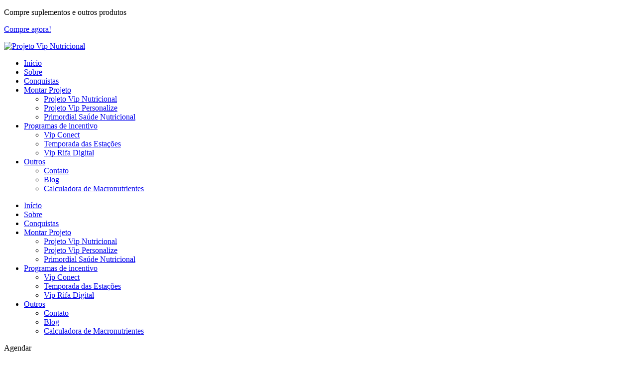

--- FILE ---
content_type: text/html; charset=UTF-8
request_url: https://projetovipnutricional.com.br/tilapia-assada-com-legumes/
body_size: 62628
content:
<!doctype html>
<html lang="pt-BR">
<head>
	<meta charset="UTF-8" />
	<meta name="viewport" content="width=device-width, initial-scale=1" />
	<link rel="profile" href="https://gmpg.org/xfn/11" />
	<title>Tilápia assada com legumes &#8211; Projeto Vip Nutricional</title>
<meta name='robots' content='max-image-preview:large' />
<link rel="alternate" type="application/rss+xml" title="Feed para Projeto Vip Nutricional &raquo;" href="https://projetovipnutricional.com.br/feed/" />
<link rel="alternate" type="application/rss+xml" title="Feed de comentários para Projeto Vip Nutricional &raquo;" href="https://projetovipnutricional.com.br/comments/feed/" />
<link rel="alternate" type="application/rss+xml" title="Feed de comentários para Projeto Vip Nutricional &raquo; Tilápia assada com legumes" href="https://projetovipnutricional.com.br/tilapia-assada-com-legumes/feed/" />
<link rel="alternate" title="oEmbed (JSON)" type="application/json+oembed" href="https://projetovipnutricional.com.br/wp-json/oembed/1.0/embed?url=https%3A%2F%2Fprojetovipnutricional.com.br%2Ftilapia-assada-com-legumes%2F" />
<link rel="alternate" title="oEmbed (XML)" type="text/xml+oembed" href="https://projetovipnutricional.com.br/wp-json/oembed/1.0/embed?url=https%3A%2F%2Fprojetovipnutricional.com.br%2Ftilapia-assada-com-legumes%2F&#038;format=xml" />
<style id='wp-img-auto-sizes-contain-inline-css' type='text/css'>
img:is([sizes=auto i],[sizes^="auto," i]){contain-intrinsic-size:3000px 1500px}
/*# sourceURL=wp-img-auto-sizes-contain-inline-css */
</style>

<link rel='stylesheet' id='ht_ctc_main_css-css' href='https://projetovipnutricional.com.br/wp-content/plugins/click-to-chat-for-whatsapp/new/inc/assets/css/main.css?ver=4.33' type='text/css' media='all' />
<link rel='stylesheet' id='cmsmasters-default-vars-css' href='https://projetovipnutricional.com.br/wp-content/themes/the-practitioner/theme-config/assets/css/default-vars.min.css?ver=1.0.0' type='text/css' media='all' />
<style id='wp-emoji-styles-inline-css' type='text/css'>

	img.wp-smiley, img.emoji {
		display: inline !important;
		border: none !important;
		box-shadow: none !important;
		height: 1em !important;
		width: 1em !important;
		margin: 0 0.07em !important;
		vertical-align: -0.1em !important;
		background: none !important;
		padding: 0 !important;
	}
/*# sourceURL=wp-emoji-styles-inline-css */
</style>
<style id='wp-block-paragraph-inline-css' type='text/css'>
.is-small-text{font-size:.875em}.is-regular-text{font-size:1em}.is-large-text{font-size:2.25em}.is-larger-text{font-size:3em}.has-drop-cap:not(:focus):first-letter{float:left;font-size:8.4em;font-style:normal;font-weight:100;line-height:.68;margin:.05em .1em 0 0;text-transform:uppercase}body.rtl .has-drop-cap:not(:focus):first-letter{float:none;margin-left:.1em}p.has-drop-cap.has-background{overflow:hidden}:root :where(p.has-background){padding:1.25em 2.375em}:where(p.has-text-color:not(.has-link-color)) a{color:inherit}p.has-text-align-left[style*="writing-mode:vertical-lr"],p.has-text-align-right[style*="writing-mode:vertical-rl"]{rotate:180deg}
/*# sourceURL=https://projetovipnutricional.com.br/wp-includes/blocks/paragraph/style.min.css */
</style>
<link rel='stylesheet' id='wc-blocks-style-css' href='https://projetovipnutricional.com.br/wp-content/plugins/woocommerce/assets/client/blocks/wc-blocks.css?ver=wc-10.3.7' type='text/css' media='all' />
<style id='global-styles-inline-css' type='text/css'>
:root{--wp--preset--aspect-ratio--square: 1;--wp--preset--aspect-ratio--4-3: 4/3;--wp--preset--aspect-ratio--3-4: 3/4;--wp--preset--aspect-ratio--3-2: 3/2;--wp--preset--aspect-ratio--2-3: 2/3;--wp--preset--aspect-ratio--16-9: 16/9;--wp--preset--aspect-ratio--9-16: 9/16;--wp--preset--color--black: #000000;--wp--preset--color--cyan-bluish-gray: #abb8c3;--wp--preset--color--white: #ffffff;--wp--preset--color--pale-pink: #f78da7;--wp--preset--color--vivid-red: #cf2e2e;--wp--preset--color--luminous-vivid-orange: #ff6900;--wp--preset--color--luminous-vivid-amber: #fcb900;--wp--preset--color--light-green-cyan: #7bdcb5;--wp--preset--color--vivid-green-cyan: #00d084;--wp--preset--color--pale-cyan-blue: #8ed1fc;--wp--preset--color--vivid-cyan-blue: #0693e3;--wp--preset--color--vivid-purple: #9b51e0;--wp--preset--color--cmsmasters-colors-text: var(--cmsmasters-colors-text);--wp--preset--color--cmsmasters-colors-link: var(--cmsmasters-colors-link);--wp--preset--color--cmsmasters-colors-hover: var(--cmsmasters-colors-hover);--wp--preset--color--cmsmasters-colors-heading: var(--cmsmasters-colors-heading);--wp--preset--color--cmsmasters-colors-bg: var(--cmsmasters-colors-bg);--wp--preset--color--cmsmasters-colors-alternate: var(--cmsmasters-colors-alternate);--wp--preset--color--cmsmasters-colors-bd: var(--cmsmasters-colors-bd);--wp--preset--gradient--vivid-cyan-blue-to-vivid-purple: linear-gradient(135deg,rgb(6,147,227) 0%,rgb(155,81,224) 100%);--wp--preset--gradient--light-green-cyan-to-vivid-green-cyan: linear-gradient(135deg,rgb(122,220,180) 0%,rgb(0,208,130) 100%);--wp--preset--gradient--luminous-vivid-amber-to-luminous-vivid-orange: linear-gradient(135deg,rgb(252,185,0) 0%,rgb(255,105,0) 100%);--wp--preset--gradient--luminous-vivid-orange-to-vivid-red: linear-gradient(135deg,rgb(255,105,0) 0%,rgb(207,46,46) 100%);--wp--preset--gradient--very-light-gray-to-cyan-bluish-gray: linear-gradient(135deg,rgb(238,238,238) 0%,rgb(169,184,195) 100%);--wp--preset--gradient--cool-to-warm-spectrum: linear-gradient(135deg,rgb(74,234,220) 0%,rgb(151,120,209) 20%,rgb(207,42,186) 40%,rgb(238,44,130) 60%,rgb(251,105,98) 80%,rgb(254,248,76) 100%);--wp--preset--gradient--blush-light-purple: linear-gradient(135deg,rgb(255,206,236) 0%,rgb(152,150,240) 100%);--wp--preset--gradient--blush-bordeaux: linear-gradient(135deg,rgb(254,205,165) 0%,rgb(254,45,45) 50%,rgb(107,0,62) 100%);--wp--preset--gradient--luminous-dusk: linear-gradient(135deg,rgb(255,203,112) 0%,rgb(199,81,192) 50%,rgb(65,88,208) 100%);--wp--preset--gradient--pale-ocean: linear-gradient(135deg,rgb(255,245,203) 0%,rgb(182,227,212) 50%,rgb(51,167,181) 100%);--wp--preset--gradient--electric-grass: linear-gradient(135deg,rgb(202,248,128) 0%,rgb(113,206,126) 100%);--wp--preset--gradient--midnight: linear-gradient(135deg,rgb(2,3,129) 0%,rgb(40,116,252) 100%);--wp--preset--font-size--small: 13px;--wp--preset--font-size--medium: 20px;--wp--preset--font-size--large: 36px;--wp--preset--font-size--x-large: 42px;--wp--preset--spacing--20: 0.44rem;--wp--preset--spacing--30: 0.67rem;--wp--preset--spacing--40: 1rem;--wp--preset--spacing--50: 1.5rem;--wp--preset--spacing--60: 2.25rem;--wp--preset--spacing--70: 3.38rem;--wp--preset--spacing--80: 5.06rem;--wp--preset--shadow--natural: 6px 6px 9px rgba(0, 0, 0, 0.2);--wp--preset--shadow--deep: 12px 12px 50px rgba(0, 0, 0, 0.4);--wp--preset--shadow--sharp: 6px 6px 0px rgba(0, 0, 0, 0.2);--wp--preset--shadow--outlined: 6px 6px 0px -3px rgb(255, 255, 255), 6px 6px rgb(0, 0, 0);--wp--preset--shadow--crisp: 6px 6px 0px rgb(0, 0, 0);}:root :where(.is-layout-flow) > :first-child{margin-block-start: 0;}:root :where(.is-layout-flow) > :last-child{margin-block-end: 0;}:root :where(.is-layout-flow) > *{margin-block-start: 24px;margin-block-end: 0;}:root :where(.is-layout-constrained) > :first-child{margin-block-start: 0;}:root :where(.is-layout-constrained) > :last-child{margin-block-end: 0;}:root :where(.is-layout-constrained) > *{margin-block-start: 24px;margin-block-end: 0;}:root :where(.is-layout-flex){gap: 24px;}:root :where(.is-layout-grid){gap: 24px;}body .is-layout-flex{display: flex;}.is-layout-flex{flex-wrap: wrap;align-items: center;}.is-layout-flex > :is(*, div){margin: 0;}body .is-layout-grid{display: grid;}.is-layout-grid > :is(*, div){margin: 0;}.has-black-color{color: var(--wp--preset--color--black) !important;}.has-cyan-bluish-gray-color{color: var(--wp--preset--color--cyan-bluish-gray) !important;}.has-white-color{color: var(--wp--preset--color--white) !important;}.has-pale-pink-color{color: var(--wp--preset--color--pale-pink) !important;}.has-vivid-red-color{color: var(--wp--preset--color--vivid-red) !important;}.has-luminous-vivid-orange-color{color: var(--wp--preset--color--luminous-vivid-orange) !important;}.has-luminous-vivid-amber-color{color: var(--wp--preset--color--luminous-vivid-amber) !important;}.has-light-green-cyan-color{color: var(--wp--preset--color--light-green-cyan) !important;}.has-vivid-green-cyan-color{color: var(--wp--preset--color--vivid-green-cyan) !important;}.has-pale-cyan-blue-color{color: var(--wp--preset--color--pale-cyan-blue) !important;}.has-vivid-cyan-blue-color{color: var(--wp--preset--color--vivid-cyan-blue) !important;}.has-vivid-purple-color{color: var(--wp--preset--color--vivid-purple) !important;}.has-cmsmasters-colors-text-color{color: var(--wp--preset--color--cmsmasters-colors-text) !important;}.has-cmsmasters-colors-link-color{color: var(--wp--preset--color--cmsmasters-colors-link) !important;}.has-cmsmasters-colors-hover-color{color: var(--wp--preset--color--cmsmasters-colors-hover) !important;}.has-cmsmasters-colors-heading-color{color: var(--wp--preset--color--cmsmasters-colors-heading) !important;}.has-cmsmasters-colors-bg-color{color: var(--wp--preset--color--cmsmasters-colors-bg) !important;}.has-cmsmasters-colors-alternate-color{color: var(--wp--preset--color--cmsmasters-colors-alternate) !important;}.has-cmsmasters-colors-bd-color{color: var(--wp--preset--color--cmsmasters-colors-bd) !important;}.has-black-background-color{background-color: var(--wp--preset--color--black) !important;}.has-cyan-bluish-gray-background-color{background-color: var(--wp--preset--color--cyan-bluish-gray) !important;}.has-white-background-color{background-color: var(--wp--preset--color--white) !important;}.has-pale-pink-background-color{background-color: var(--wp--preset--color--pale-pink) !important;}.has-vivid-red-background-color{background-color: var(--wp--preset--color--vivid-red) !important;}.has-luminous-vivid-orange-background-color{background-color: var(--wp--preset--color--luminous-vivid-orange) !important;}.has-luminous-vivid-amber-background-color{background-color: var(--wp--preset--color--luminous-vivid-amber) !important;}.has-light-green-cyan-background-color{background-color: var(--wp--preset--color--light-green-cyan) !important;}.has-vivid-green-cyan-background-color{background-color: var(--wp--preset--color--vivid-green-cyan) !important;}.has-pale-cyan-blue-background-color{background-color: var(--wp--preset--color--pale-cyan-blue) !important;}.has-vivid-cyan-blue-background-color{background-color: var(--wp--preset--color--vivid-cyan-blue) !important;}.has-vivid-purple-background-color{background-color: var(--wp--preset--color--vivid-purple) !important;}.has-cmsmasters-colors-text-background-color{background-color: var(--wp--preset--color--cmsmasters-colors-text) !important;}.has-cmsmasters-colors-link-background-color{background-color: var(--wp--preset--color--cmsmasters-colors-link) !important;}.has-cmsmasters-colors-hover-background-color{background-color: var(--wp--preset--color--cmsmasters-colors-hover) !important;}.has-cmsmasters-colors-heading-background-color{background-color: var(--wp--preset--color--cmsmasters-colors-heading) !important;}.has-cmsmasters-colors-bg-background-color{background-color: var(--wp--preset--color--cmsmasters-colors-bg) !important;}.has-cmsmasters-colors-alternate-background-color{background-color: var(--wp--preset--color--cmsmasters-colors-alternate) !important;}.has-cmsmasters-colors-bd-background-color{background-color: var(--wp--preset--color--cmsmasters-colors-bd) !important;}.has-black-border-color{border-color: var(--wp--preset--color--black) !important;}.has-cyan-bluish-gray-border-color{border-color: var(--wp--preset--color--cyan-bluish-gray) !important;}.has-white-border-color{border-color: var(--wp--preset--color--white) !important;}.has-pale-pink-border-color{border-color: var(--wp--preset--color--pale-pink) !important;}.has-vivid-red-border-color{border-color: var(--wp--preset--color--vivid-red) !important;}.has-luminous-vivid-orange-border-color{border-color: var(--wp--preset--color--luminous-vivid-orange) !important;}.has-luminous-vivid-amber-border-color{border-color: var(--wp--preset--color--luminous-vivid-amber) !important;}.has-light-green-cyan-border-color{border-color: var(--wp--preset--color--light-green-cyan) !important;}.has-vivid-green-cyan-border-color{border-color: var(--wp--preset--color--vivid-green-cyan) !important;}.has-pale-cyan-blue-border-color{border-color: var(--wp--preset--color--pale-cyan-blue) !important;}.has-vivid-cyan-blue-border-color{border-color: var(--wp--preset--color--vivid-cyan-blue) !important;}.has-vivid-purple-border-color{border-color: var(--wp--preset--color--vivid-purple) !important;}.has-cmsmasters-colors-text-border-color{border-color: var(--wp--preset--color--cmsmasters-colors-text) !important;}.has-cmsmasters-colors-link-border-color{border-color: var(--wp--preset--color--cmsmasters-colors-link) !important;}.has-cmsmasters-colors-hover-border-color{border-color: var(--wp--preset--color--cmsmasters-colors-hover) !important;}.has-cmsmasters-colors-heading-border-color{border-color: var(--wp--preset--color--cmsmasters-colors-heading) !important;}.has-cmsmasters-colors-bg-border-color{border-color: var(--wp--preset--color--cmsmasters-colors-bg) !important;}.has-cmsmasters-colors-alternate-border-color{border-color: var(--wp--preset--color--cmsmasters-colors-alternate) !important;}.has-cmsmasters-colors-bd-border-color{border-color: var(--wp--preset--color--cmsmasters-colors-bd) !important;}.has-vivid-cyan-blue-to-vivid-purple-gradient-background{background: var(--wp--preset--gradient--vivid-cyan-blue-to-vivid-purple) !important;}.has-light-green-cyan-to-vivid-green-cyan-gradient-background{background: var(--wp--preset--gradient--light-green-cyan-to-vivid-green-cyan) !important;}.has-luminous-vivid-amber-to-luminous-vivid-orange-gradient-background{background: var(--wp--preset--gradient--luminous-vivid-amber-to-luminous-vivid-orange) !important;}.has-luminous-vivid-orange-to-vivid-red-gradient-background{background: var(--wp--preset--gradient--luminous-vivid-orange-to-vivid-red) !important;}.has-very-light-gray-to-cyan-bluish-gray-gradient-background{background: var(--wp--preset--gradient--very-light-gray-to-cyan-bluish-gray) !important;}.has-cool-to-warm-spectrum-gradient-background{background: var(--wp--preset--gradient--cool-to-warm-spectrum) !important;}.has-blush-light-purple-gradient-background{background: var(--wp--preset--gradient--blush-light-purple) !important;}.has-blush-bordeaux-gradient-background{background: var(--wp--preset--gradient--blush-bordeaux) !important;}.has-luminous-dusk-gradient-background{background: var(--wp--preset--gradient--luminous-dusk) !important;}.has-pale-ocean-gradient-background{background: var(--wp--preset--gradient--pale-ocean) !important;}.has-electric-grass-gradient-background{background: var(--wp--preset--gradient--electric-grass) !important;}.has-midnight-gradient-background{background: var(--wp--preset--gradient--midnight) !important;}.has-small-font-size{font-size: var(--wp--preset--font-size--small) !important;}.has-medium-font-size{font-size: var(--wp--preset--font-size--medium) !important;}.has-large-font-size{font-size: var(--wp--preset--font-size--large) !important;}.has-x-large-font-size{font-size: var(--wp--preset--font-size--x-large) !important;}
/*# sourceURL=global-styles-inline-css */
</style>

<style id='classic-theme-styles-inline-css' type='text/css'>
/*! This file is auto-generated */
.wp-block-button__link{color:#fff;background-color:#32373c;border-radius:9999px;box-shadow:none;text-decoration:none;padding:calc(.667em + 2px) calc(1.333em + 2px);font-size:1.125em}.wp-block-file__button{background:#32373c;color:#fff;text-decoration:none}
/*# sourceURL=/wp-includes/css/classic-themes.min.css */
</style>
<link rel='stylesheet' id='woocommerce-layout-css' href='https://projetovipnutricional.com.br/wp-content/plugins/woocommerce/assets/css/woocommerce-layout.css?ver=10.3.7' type='text/css' media='all' />
<link rel='stylesheet' id='woocommerce-smallscreen-css' href='https://projetovipnutricional.com.br/wp-content/plugins/woocommerce/assets/css/woocommerce-smallscreen.css?ver=10.3.7' type='text/css' media='only screen and (max-width: 768px)' />
<link rel='stylesheet' id='woocommerce-general-css' href='https://projetovipnutricional.com.br/wp-content/uploads/elementor/css/the-practitioner-woocommerce.min.css?ver=1.0.0' type='text/css' media='all' />
<style id='woocommerce-inline-inline-css' type='text/css'>
.woocommerce form .form-row .required { visibility: visible; }
/*# sourceURL=woocommerce-inline-inline-css */
</style>
<link rel='stylesheet' id='cmplz-general-css' href='https://projetovipnutricional.com.br/wp-content/plugins/complianz-gdpr/assets/css/cookieblocker.min.css?ver=1764763908' type='text/css' media='all' />
<link rel='stylesheet' id='brands-styles-css' href='https://projetovipnutricional.com.br/wp-content/plugins/woocommerce/assets/css/brands.css?ver=10.3.7' type='text/css' media='all' />
<link rel='stylesheet' id='the-practitioner-root-style-css' href='https://projetovipnutricional.com.br/wp-content/themes/the-practitioner/style.css?ver=1.0.0' type='text/css' media='all' />
<link rel='stylesheet' id='elementor-icons-css' href='https://projetovipnutricional.com.br/wp-content/plugins/elementor/assets/lib/eicons/css/elementor-icons.min.css?ver=5.44.0' type='text/css' media='all' />
<link rel='stylesheet' id='the-practitioner-frontend-css' href='https://projetovipnutricional.com.br/wp-content/uploads/elementor/css/the-practitioner-frontend.min.css?ver=screen' type='text/css' media='all' />
<link rel='stylesheet' id='the-practitioner-gutenberg-css' href='https://projetovipnutricional.com.br/wp-content/uploads/elementor/css/the-practitioner-gutenberg-wp-frontend.min.css?ver=1.0.0' type='text/css' media='all' />
<style id='the-practitioner-gutenberg-inline-css' type='text/css'>

			.has-cmsmasters-colors-text-color {
				color: var(--cmsmasters-colors-text) !important;
			}

			.has-cmsmasters-colors-text-background-color {
				background-color: var(--cmsmasters-colors-text) !important;
			}
			
			.has-cmsmasters-colors-link-color {
				color: var(--cmsmasters-colors-link) !important;
			}

			.has-cmsmasters-colors-link-background-color {
				background-color: var(--cmsmasters-colors-link) !important;
			}
			
			.has-cmsmasters-colors-hover-color {
				color: var(--cmsmasters-colors-hover) !important;
			}

			.has-cmsmasters-colors-hover-background-color {
				background-color: var(--cmsmasters-colors-hover) !important;
			}
			
			.has-cmsmasters-colors-heading-color {
				color: var(--cmsmasters-colors-heading) !important;
			}

			.has-cmsmasters-colors-heading-background-color {
				background-color: var(--cmsmasters-colors-heading) !important;
			}
			
			.has-cmsmasters-colors-bg-color {
				color: var(--cmsmasters-colors-bg) !important;
			}

			.has-cmsmasters-colors-bg-background-color {
				background-color: var(--cmsmasters-colors-bg) !important;
			}
			
			.has-cmsmasters-colors-alternate-color {
				color: var(--cmsmasters-colors-alternate) !important;
			}

			.has-cmsmasters-colors-alternate-background-color {
				background-color: var(--cmsmasters-colors-alternate) !important;
			}
			
			.has-cmsmasters-colors-bd-color {
				color: var(--cmsmasters-colors-bd) !important;
			}

			.has-cmsmasters-colors-bd-background-color {
				background-color: var(--cmsmasters-colors-bd) !important;
			}
			
/*# sourceURL=the-practitioner-gutenberg-inline-css */
</style>
<link rel='stylesheet' id='elementor-frontend-css' href='https://projetovipnutricional.com.br/wp-content/uploads/elementor/css/custom-frontend.min.css?ver=1768250841' type='text/css' media='all' />
<link rel='stylesheet' id='elementor-post-52-css' href='https://projetovipnutricional.com.br/wp-content/uploads/elementor/css/post-52.css?ver=1768250842' type='text/css' media='all' />
<link rel='stylesheet' id='amelia-elementor-widget-font-css' href='https://projetovipnutricional.com.br/wp-content/plugins/ameliabooking/public/css/frontend/elementor.css?ver=8.7' type='text/css' media='all' />
<link rel='stylesheet' id='cmsmasters-icons-css' href='https://projetovipnutricional.com.br/wp-content/plugins/cmsmasters-elementor-addon/assets/lib/cmsicons/css/cmsmasters-icons.min.css?ver=1.0.0' type='text/css' media='all' />
<link rel='stylesheet' id='cmsmasters-frontend-css' href='https://projetovipnutricional.com.br/wp-content/uploads/elementor/css/cmsmasters-custom-frontend.min.css?ver=1768250841' type='text/css' media='all' />
<link rel='stylesheet' id='wc-frontend-css' href='https://projetovipnutricional.com.br/wp-content/uploads/elementor/css/the-practitioner-wc-frontend.min.css?ver=1.0.0' type='text/css' media='all' />
<link rel='stylesheet' id='elementor-post-40527-css' href='https://projetovipnutricional.com.br/wp-content/uploads/elementor/css/post-40527.css?ver=1768253031' type='text/css' media='all' />
<link rel='stylesheet' id='elementor-post-40539-css' href='https://projetovipnutricional.com.br/wp-content/uploads/elementor/css/post-40539.css?ver=1768251020' type='text/css' media='all' />
<link rel='stylesheet' id='elementor-post-35470-css' href='https://projetovipnutricional.com.br/wp-content/uploads/elementor/css/post-35470.css?ver=1768250842' type='text/css' media='all' />
<link rel='stylesheet' id='elementor-post-40506-css' href='https://projetovipnutricional.com.br/wp-content/uploads/elementor/css/post-40506.css?ver=1768254412' type='text/css' media='all' />
<link rel='stylesheet' id='the-practitioner-child-style-css' href='https://projetovipnutricional.com.br/wp-content/themes/the-practitioner-child/style.css?ver=1.0.8' type='text/css' media='all' />
<link rel='stylesheet' id='elementor-gf-local-vollkorn-css' href='https://projetovipnutricional.com.br/wp-content/uploads/elementor/google-fonts/css/vollkorn.css?ver=1742317471' type='text/css' media='all' />
<link rel='stylesheet' id='elementor-gf-local-rougescript-css' href='https://projetovipnutricional.com.br/wp-content/uploads/elementor/google-fonts/css/rougescript.css?ver=1742317471' type='text/css' media='all' />
<link rel='stylesheet' id='elementor-icons-shared-0-css' href='https://projetovipnutricional.com.br/wp-content/plugins/elementor/assets/lib/font-awesome/css/fontawesome.min.css?ver=5.15.3' type='text/css' media='all' />
<link rel='stylesheet' id='elementor-icons-fa-solid-css' href='https://projetovipnutricional.com.br/wp-content/plugins/elementor/assets/lib/font-awesome/css/solid.min.css?ver=5.15.3' type='text/css' media='all' />
<link rel='stylesheet' id='elementor-icons-fa-brands-css' href='https://projetovipnutricional.com.br/wp-content/plugins/elementor/assets/lib/font-awesome/css/brands.min.css?ver=5.15.3' type='text/css' media='all' />
<link rel='stylesheet' id='elementor-icons-cmsmasters-demo-icons-css' href='//projetovipnutricional.com.br/wp-content/uploads/elementor/cmsmasters-local-icons/cmsmasters-demo-icons/style.css?ver=1.0.0' type='text/css' media='all' />
<script type="text/javascript" src="https://projetovipnutricional.com.br/wp-includes/js/jquery/jquery.min.js?ver=3.7.1" id="jquery-core-js"></script>
<script type="text/javascript" src="https://projetovipnutricional.com.br/wp-includes/js/jquery/jquery-migrate.min.js?ver=3.4.1" id="jquery-migrate-js"></script>
<script type="text/javascript" src="https://projetovipnutricional.com.br/wp-content/plugins/woocommerce/assets/js/jquery-blockui/jquery.blockUI.min.js?ver=2.7.0-wc.10.3.7" id="wc-jquery-blockui-js" defer="defer" data-wp-strategy="defer"></script>
<script type="text/javascript" id="wc-add-to-cart-js-extra">
/* <![CDATA[ */
var wc_add_to_cart_params = {"ajax_url":"/wp-admin/admin-ajax.php","wc_ajax_url":"/?wc-ajax=%%endpoint%%","i18n_view_cart":"Ver carrinho","cart_url":"https://projetovipnutricional.com.br/carrinho/","is_cart":"","cart_redirect_after_add":"yes"};
//# sourceURL=wc-add-to-cart-js-extra
/* ]]> */
</script>
<script type="text/javascript" src="https://projetovipnutricional.com.br/wp-content/plugins/woocommerce/assets/js/frontend/add-to-cart.min.js?ver=10.3.7" id="wc-add-to-cart-js" defer="defer" data-wp-strategy="defer"></script>
<script type="text/javascript" src="https://projetovipnutricional.com.br/wp-content/plugins/woocommerce/assets/js/js-cookie/js.cookie.min.js?ver=2.1.4-wc.10.3.7" id="wc-js-cookie-js" defer="defer" data-wp-strategy="defer"></script>
<script type="text/javascript" id="woocommerce-js-extra">
/* <![CDATA[ */
var woocommerce_params = {"ajax_url":"/wp-admin/admin-ajax.php","wc_ajax_url":"/?wc-ajax=%%endpoint%%","i18n_password_show":"Mostrar senha","i18n_password_hide":"Ocultar senha"};
//# sourceURL=woocommerce-js-extra
/* ]]> */
</script>
<script type="text/javascript" src="https://projetovipnutricional.com.br/wp-content/plugins/woocommerce/assets/js/frontend/woocommerce.min.js?ver=10.3.7" id="woocommerce-js" defer="defer" data-wp-strategy="defer"></script>
<script type="text/javascript" src="https://projetovipnutricional.com.br/wp-content/plugins/pixel-manager-for-woocommerce/admin/pixels/js/pixel-manager.js?ver=2.0" id="pmw-pixel-manager.js-js"></script>
<link rel="https://api.w.org/" href="https://projetovipnutricional.com.br/wp-json/" /><link rel="alternate" title="JSON" type="application/json" href="https://projetovipnutricional.com.br/wp-json/wp/v2/posts/52501" /><link rel="EditURI" type="application/rsd+xml" title="RSD" href="https://projetovipnutricional.com.br/xmlrpc.php?rsd" />
<meta name="generator" content="WordPress 6.9" />
<meta name="generator" content="WooCommerce 10.3.7" />
<link rel="canonical" href="https://projetovipnutricional.com.br/tilapia-assada-com-legumes/" />
<link rel='shortlink' href='https://projetovipnutricional.com.br/?p=52501' />
<meta name="ti-site-data" content="[base64]" />			<style>.cmplz-hidden {
					display: none !important;
				}</style><link rel="pingback" href="https://projetovipnutricional.com.br/xmlrpc.php">	<noscript><style>.woocommerce-product-gallery{ opacity: 1 !important; }</style></noscript>
	<meta name="generator" content="Elementor 3.33.2; features: additional_custom_breakpoints; settings: css_print_method-external, google_font-enabled, font_display-swap">
			<style>
				.e-con.e-parent:nth-of-type(n+4):not(.e-lazyloaded):not(.e-no-lazyload),
				.e-con.e-parent:nth-of-type(n+4):not(.e-lazyloaded):not(.e-no-lazyload) * {
					background-image: none !important;
				}
				@media screen and (max-height: 1024px) {
					.e-con.e-parent:nth-of-type(n+3):not(.e-lazyloaded):not(.e-no-lazyload),
					.e-con.e-parent:nth-of-type(n+3):not(.e-lazyloaded):not(.e-no-lazyload) * {
						background-image: none !important;
					}
				}
				@media screen and (max-height: 640px) {
					.e-con.e-parent:nth-of-type(n+2):not(.e-lazyloaded):not(.e-no-lazyload),
					.e-con.e-parent:nth-of-type(n+2):not(.e-lazyloaded):not(.e-no-lazyload) * {
						background-image: none !important;
					}
				}
			</style>
			<link rel="icon" href="https://projetovipnutricional.com.br/wp-content/uploads/2024/07/cropped-cropped-logofran-32x32.png" sizes="32x32" />
<link rel="icon" href="https://projetovipnutricional.com.br/wp-content/uploads/2024/07/cropped-cropped-logofran-192x192.png" sizes="192x192" />
<link rel="apple-touch-icon" href="https://projetovipnutricional.com.br/wp-content/uploads/2024/07/cropped-cropped-logofran-180x180.png" />
<meta name="msapplication-TileImage" content="https://projetovipnutricional.com.br/wp-content/uploads/2024/07/cropped-cropped-logofran-270x270.png" />
    <script type="text/javascript" data-pagespeed-no-defer data-cfasync="false">
      var pmw_f_ajax_url = 'https://projetovipnutricional.com.br/wp-admin/admin-ajax.php';
      window.PixelManagerOptions = window.PixelManagerOptions || [];
      window.PixelManagerOptions = {"user_ip":"18.220.145.76"};
      window.PixelManagerEventOptions = {"time":1769055141};
    </script>
      <!-- Google Tag Manager -->
<script>let ptm_gtm_container_id = 'GTM-MCCBWXSG'; (function(w,d,s,l,i){w[l]=w[l]||[];w[l].push({'gtm.start':
new Date().getTime(),event:'gtm.js'});var f=d.getElementsByTagName(s)[0],
j=d.createElement(s),dl=l!='dataLayer'?'&l='+l:'';j.async=true;j.src=
'https://www.googletagmanager.com/gtm.js?id='+i+dl;f.parentNode.insertBefore(j,f);
})(window,document,'script','dataLayer',ptm_gtm_container_id);
  document.addEventListener('DOMContentLoaded', function () {
    // Create a new noscript element
    var noscriptElement = document.createElement('noscript');
    // Create a new iframe element for the GTM noscript tag
    var iframeElement = document.createElement('iframe');
    iframeElement.src = 'https://www.googletagmanager.com/ns.html?id='+ptm_gtm_container_id;
    iframeElement.height = '0';
    iframeElement.width = '0';
    iframeElement.style.display = 'none';
    // Append the iframe to the noscript element
    noscriptElement.appendChild(iframeElement);
    // Append the noscript element to the body
    document.body.insertBefore(noscriptElement, document.body.firstChild);
  });
</script>
<!-- End Google Tag Manager -->
      <link rel='stylesheet' id='widget-heading-css' href='https://projetovipnutricional.com.br/wp-content/plugins/elementor/assets/css/widget-heading.min.css?ver=3.33.2' type='text/css' media='all' />
<link rel='stylesheet' id='elementor-icons-fa-regular-css' href='https://projetovipnutricional.com.br/wp-content/plugins/elementor/assets/lib/font-awesome/css/regular.min.css?ver=5.15.3' type='text/css' media='all' />
<link rel='stylesheet' id='elementor-post-162-css' href='https://projetovipnutricional.com.br/wp-content/uploads/elementor/css/post-162.css?ver=1768250843' type='text/css' media='all' />
<link rel='stylesheet' id='widget-image-css' href='https://projetovipnutricional.com.br/wp-content/plugins/elementor/assets/css/widget-image.min.css?ver=3.33.2' type='text/css' media='all' />
<link rel='stylesheet' id='elementor-post-234-css' href='https://projetovipnutricional.com.br/wp-content/uploads/elementor/css/post-234.css?ver=1768254413' type='text/css' media='all' />
<link rel='stylesheet' id='widget-google_maps-css' href='https://projetovipnutricional.com.br/wp-content/plugins/elementor/assets/css/widget-google_maps.min.css?ver=3.33.2' type='text/css' media='all' />
<link rel='stylesheet' id='widget-social-icons-css' href='https://projetovipnutricional.com.br/wp-content/plugins/elementor/assets/css/widget-social-icons.min.css?ver=3.33.2' type='text/css' media='all' />
<link rel='stylesheet' id='e-apple-webkit-css' href='https://projetovipnutricional.com.br/wp-content/uploads/elementor/css/custom-apple-webkit.min.css?ver=1768250841' type='text/css' media='all' />
</head>
<body data-cmplz=1 id="cmsmasters_body" class="wp-singular post-template-default single single-post postid-52501 single-format-standard wp-embed-responsive wp-theme-the-practitioner wp-child-theme-the-practitioner-child theme-the-practitioner woocommerce-no-js eio-default cmsmasters-content-layout-fullwidth elementor-default elementor-kit-52 elementor-page-40506">
<header data-elementor-type="cmsmasters_header" data-elementor-id="40527" class="elementor elementor-40527 cmsmasters-location-cmsmasters_header cmsmasters-header-position-absolute-" data-elementor-post-type="elementor_library">			<div class="elementor-inner">
				<div class="elementor-section-wrap">
							<section class="elementor-section elementor-top-section elementor-element elementor-element-11dff630 elementor-section-boxed elementor-section-height-default elementor-section-height-default cmsmasters-block-default" data-id="11dff630" data-element_type="section" data-settings="{&quot;background_background&quot;:&quot;classic&quot;}">
						<div class="elementor-container elementor-column-gap-default">
					<div class="elementor-column elementor-col-100 elementor-top-column elementor-element elementor-element-454b97ff" data-id="454b97ff" data-element_type="column">
			<div class="elementor-widget-wrap elementor-element-populated">
						<div class="elementor-element elementor-element-1bf095a elementor-widget__width-initial cmsmasters-block-default cmsmasters-sticky-default elementor-widget elementor-widget-heading" data-id="1bf095a" data-element_type="widget" data-widget_type="heading.default">
				<div class="elementor-widget-container">
					<p class="elementor-heading-title elementor-size-default">Compre suplementos e outros produtos</p>				</div>
				</div>
				<div class="elementor-element elementor-element-22b16581 elementor-widget__width-initial elementor-widget-mobile__width-inherit cmsmasters-line-clamp-no cmsmasters-color-variation-default cmsmasters-pointer-none cmsmasters-block-default cmsmasters-sticky-default elementor-widget elementor-widget-cmsmasters-title cmsmasters-widget-title" data-id="22b16581" data-element_type="widget" data-widget_type="cmsmasters-title.default">
				<div class="elementor-widget-container">
					<p class="cmsmasters-widget-title__heading"><a href="https://projetovipnutricional.com.br/lev-nutri/" target="_blank" class="">Compre agora!</a></p>				</div>
				</div>
					</div>
		</div>
					</div>
		</section>
				<section class="elementor-section elementor-top-section elementor-element elementor-element-518c9445 elementor-section-full_width elementor-section-height-min-height elementor-section-content-middle elementor-section-height-default elementor-section-items-middle cmsmasters-block-default" data-id="518c9445" data-element_type="section" id="cmsmasters-scroll-top" data-settings="{&quot;background_background&quot;:&quot;classic&quot;}">
						<div class="elementor-container elementor-column-gap-extended">
					<div class="elementor-column elementor-col-33 elementor-top-column elementor-element elementor-element-5b651750" data-id="5b651750" data-element_type="column">
			<div class="elementor-widget-wrap elementor-element-populated">
						<div class="elementor-element elementor-element-4623d886 cmsmasters-logo-mobile-alignment-left cmsmasters-logo-alignment-center cmsmasters-logo-type-image cmsmasters-block-default cmsmasters-sticky-default elementor-widget elementor-widget-cmsmasters-site-logo" data-id="4623d886" data-element_type="widget" data-widget_type="cmsmasters-site-logo.default">
				<div class="elementor-widget-container">
					<div class="elementor-widget-cmsmasters-site-logo__container"><div class="elementor-widget-cmsmasters-site-logo__image-container"><a href="https://projetovipnutricional.com.br" class="elementor-widget-cmsmasters-site-logo__link" rel="nofollow"><img src="https://projetovipnutricional.com.br/wp-content/uploads/2024/07/projeto-Vip-nutricional-sem-fundo.png" alt="Projeto Vip Nutricional" title="Projeto Vip Nutricional" class="cmsmasters-lazyload-disabled elementor-widget-cmsmasters-site-logo__img elementor-widget-cmsmasters-site-logo-main"/></a></div></div>				</div>
				</div>
					</div>
		</div>
				<div class="elementor-column elementor-col-33 elementor-top-column elementor-element elementor-element-e0c2d7e elementor-hidden-tablet elementor-hidden-mobile" data-id="e0c2d7e" data-element_type="column">
			<div class="elementor-widget-wrap elementor-element-populated">
						<div class="elementor-element elementor-element-7116dcbe cmsmasters-menu-alignment-center cmsmasters-icon-position-right cmsmasters-dropdown-breakpoints-tablet cmsmasters-toggle-view-stacked cmsmasters-pointer-none cmsmasters-block-default cmsmasters-sticky-default elementor-widget elementor-widget-cmsmasters-nav-menu" data-id="7116dcbe" data-element_type="widget" data-settings="{&quot;dropdown_horizontal_distance&quot;:{&quot;unit&quot;:&quot;px&quot;,&quot;size&quot;:&quot;10&quot;,&quot;sizes&quot;:[]},&quot;layout&quot;:&quot;horizontal&quot;,&quot;dropdown_breakpoints&quot;:&quot;tablet&quot;}" data-widget_type="cmsmasters-nav-menu.default">
				<div class="elementor-widget-container">
					<nav class="elementor-widget-cmsmasters-nav-menu__main elementor-widget-cmsmasters-nav-menu__container cmsmasters-layout-horizontal"><ul id="menu-1-7116dcbe" class="elementor-widget-cmsmasters-nav-menu__container-inner"><li id="menu-item-27870" class="menu-item menu-item-type-post_type menu-item-object-page menu-item-home menu-item-27870"><a href="https://projetovipnutricional.com.br/" class="elementor-widget-cmsmasters-nav-menu__dropdown-item elementor-widget-cmsmasters-nav-menu__item-link-top" aria-label="Menu item">Início<span class="cmsmasters-animation"></span></a></li>
<li id="menu-item-40710" class="menu-item menu-item-type-post_type menu-item-object-page menu-item-40710"><a href="https://projetovipnutricional.com.br/sobre/" class="elementor-widget-cmsmasters-nav-menu__dropdown-item elementor-widget-cmsmasters-nav-menu__item-link-top" aria-label="Menu item">Sobre<span class="cmsmasters-animation"></span></a></li>
<li id="menu-item-40844" class="menu-item menu-item-type-post_type menu-item-object-page menu-item-40844"><a href="https://projetovipnutricional.com.br/conquistas/" class="elementor-widget-cmsmasters-nav-menu__dropdown-item elementor-widget-cmsmasters-nav-menu__item-link-top" aria-label="Menu item">Conquistas<span class="cmsmasters-animation"></span></a></li>
<li id="menu-item-40899" class="menu-item menu-item-type-custom menu-item-object-custom menu-item-has-children menu-item-40899"><a href="#" class="elementor-widget-cmsmasters-nav-menu__dropdown-item elementor-widget-cmsmasters-nav-menu__item-anchor elementor-widget-cmsmasters-nav-menu__item-link-top" aria-label="Menu item">Montar Projeto<span class="cmsmasters-animation"></span></a>
<ul class="sub-menu elementor-widget-cmsmasters-nav-menu__dropdown-submenu">
	<li id="menu-item-57270" class="menu-item menu-item-type-post_type menu-item-object-page menu-item-57270"><a href="https://projetovipnutricional.com.br/projeto-vip-nutricional/" class="elementor-widget-cmsmasters-nav-menu__dropdown-item sub elementor-widget-cmsmasters-nav-menu__item-link-sub" aria-label="Menu item">Projeto Vip Nutricional<span class="cmsmasters-animation"></span></a></li>
	<li id="menu-item-57047" class="menu-item menu-item-type-post_type menu-item-object-page menu-item-57047"><a href="https://projetovipnutricional.com.br/projeto-vip-personalize/" class="elementor-widget-cmsmasters-nav-menu__dropdown-item sub elementor-widget-cmsmasters-nav-menu__item-link-sub" aria-label="Menu item">Projeto Vip Personalize<span class="cmsmasters-animation"></span></a></li>
	<li id="menu-item-58040" class="menu-item menu-item-type-post_type menu-item-object-page menu-item-58040"><a href="https://projetovipnutricional.com.br/primordial-saude-nutricional/" class="elementor-widget-cmsmasters-nav-menu__dropdown-item sub elementor-widget-cmsmasters-nav-menu__item-link-sub" aria-label="Menu item">Primordial Saúde Nutricional<span class="cmsmasters-animation"></span></a></li>
</ul>
</li>
<li id="menu-item-58121" class="menu-item menu-item-type-custom menu-item-object-custom menu-item-has-children menu-item-58121"><a href="#" class="elementor-widget-cmsmasters-nav-menu__dropdown-item elementor-widget-cmsmasters-nav-menu__item-anchor elementor-widget-cmsmasters-nav-menu__item-link-top" aria-label="Menu item">Programas de incentivo<span class="cmsmasters-animation"></span></a>
<ul class="sub-menu elementor-widget-cmsmasters-nav-menu__dropdown-submenu">
	<li id="menu-item-58159" class="menu-item menu-item-type-post_type menu-item-object-page menu-item-58159"><a href="https://projetovipnutricional.com.br/vip-conect/" class="elementor-widget-cmsmasters-nav-menu__dropdown-item sub elementor-widget-cmsmasters-nav-menu__item-link-sub" aria-label="Menu item">Vip Conect<span class="cmsmasters-animation"></span></a></li>
	<li id="menu-item-58165" class="menu-item menu-item-type-post_type menu-item-object-page menu-item-58165"><a href="https://projetovipnutricional.com.br/circuito-das-estacoes/" class="elementor-widget-cmsmasters-nav-menu__dropdown-item sub elementor-widget-cmsmasters-nav-menu__item-link-sub" aria-label="Menu item">Temporada das Estações<span class="cmsmasters-animation"></span></a></li>
	<li id="menu-item-58489" class="menu-item menu-item-type-post_type menu-item-object-page menu-item-58489"><a href="https://projetovipnutricional.com.br/vip-rifa-digital/" class="elementor-widget-cmsmasters-nav-menu__dropdown-item sub elementor-widget-cmsmasters-nav-menu__item-link-sub" aria-label="Menu item">Vip Rifa Digital<span class="cmsmasters-animation"></span></a></li>
</ul>
</li>
<li id="menu-item-40981" class="menu-item menu-item-type-custom menu-item-object-custom menu-item-has-children menu-item-40981"><a href="#" class="elementor-widget-cmsmasters-nav-menu__dropdown-item elementor-widget-cmsmasters-nav-menu__item-anchor elementor-widget-cmsmasters-nav-menu__item-link-top" aria-label="Menu item">Outros<span class="cmsmasters-animation"></span></a>
<ul class="sub-menu elementor-widget-cmsmasters-nav-menu__dropdown-submenu">
	<li id="menu-item-27895" class="menu-item menu-item-type-post_type menu-item-object-page menu-item-27895"><a href="https://projetovipnutricional.com.br/contato/" class="elementor-widget-cmsmasters-nav-menu__dropdown-item sub elementor-widget-cmsmasters-nav-menu__item-link-sub" aria-label="Menu item">Contato<span class="cmsmasters-animation"></span></a></li>
	<li id="menu-item-57273" class="menu-item menu-item-type-post_type menu-item-object-page current_page_parent menu-item-57273"><a href="https://projetovipnutricional.com.br/blog/" class="elementor-widget-cmsmasters-nav-menu__dropdown-item sub elementor-widget-cmsmasters-nav-menu__item-link-sub" aria-label="Menu item">Blog<span class="cmsmasters-animation"></span></a></li>
	<li id="menu-item-40980" class="menu-item menu-item-type-post_type menu-item-object-page menu-item-40980"><a href="https://projetovipnutricional.com.br/calculadora-de-macronutrientes/" class="elementor-widget-cmsmasters-nav-menu__dropdown-item sub elementor-widget-cmsmasters-nav-menu__item-link-sub" aria-label="Menu item">Calculadora de Macronutrientes<span class="cmsmasters-animation"></span></a></li>
</ul>
</li>
</ul></nav><div class="elementor-widget-cmsmasters-nav-menu__toggle-container cmsmasters-layout-horizontal cmsmasters-menu-dropdown-type-"><div class="elementor-widget-cmsmasters-nav-menu__toggle cmsmasters-icon-align-"><span class="cmsmasters-toggle-icon"><i class="fas fa-bars"></i></span><span class="cmsmasters-toggle-icon-active"><i class="fas fa-times"></i></span></div></div><nav class="elementor-widget-cmsmasters-nav-menu__dropdown elementor-widget-cmsmasters-nav-menu__container cmsmasters-layout-horizontal cmsmasters-menu-dropdown-type- cmsmasters-arrow-animation-"><ul id="cmsmasters_menu-4-7116dcbe" class="elementor-widget-cmsmasters-nav-menu__container-inner cmsmasters-nav-menu-dropdown"><li class="menu-item menu-item-type-post_type menu-item-object-page menu-item-home menu-item-27870"><a href="https://projetovipnutricional.com.br/" class="elementor-widget-cmsmasters-nav-menu__dropdown-item" aria-label="Menu item">Início</a></li>
<li class="menu-item menu-item-type-post_type menu-item-object-page menu-item-40710"><a href="https://projetovipnutricional.com.br/sobre/" class="elementor-widget-cmsmasters-nav-menu__dropdown-item" aria-label="Menu item">Sobre</a></li>
<li class="menu-item menu-item-type-post_type menu-item-object-page menu-item-40844"><a href="https://projetovipnutricional.com.br/conquistas/" class="elementor-widget-cmsmasters-nav-menu__dropdown-item" aria-label="Menu item">Conquistas</a></li>
<li class="menu-item menu-item-type-custom menu-item-object-custom menu-item-has-children menu-item-40899"><a href="#" class="elementor-widget-cmsmasters-nav-menu__dropdown-item" aria-label="Menu item">Montar Projeto</a>
<ul class="sub-menu elementor-widget-cmsmasters-nav-menu__dropdown-submenu">
	<li class="menu-item menu-item-type-post_type menu-item-object-page menu-item-57270"><a href="https://projetovipnutricional.com.br/projeto-vip-nutricional/" class="elementor-widget-cmsmasters-nav-menu__dropdown-item sub" aria-label="Menu item">Projeto Vip Nutricional</a></li>
	<li class="menu-item menu-item-type-post_type menu-item-object-page menu-item-57047"><a href="https://projetovipnutricional.com.br/projeto-vip-personalize/" class="elementor-widget-cmsmasters-nav-menu__dropdown-item sub" aria-label="Menu item">Projeto Vip Personalize</a></li>
	<li class="menu-item menu-item-type-post_type menu-item-object-page menu-item-58040"><a href="https://projetovipnutricional.com.br/primordial-saude-nutricional/" class="elementor-widget-cmsmasters-nav-menu__dropdown-item sub" aria-label="Menu item">Primordial Saúde Nutricional</a></li>
</ul>
</li>
<li class="menu-item menu-item-type-custom menu-item-object-custom menu-item-has-children menu-item-58121"><a href="#" class="elementor-widget-cmsmasters-nav-menu__dropdown-item" aria-label="Menu item">Programas de incentivo</a>
<ul class="sub-menu elementor-widget-cmsmasters-nav-menu__dropdown-submenu">
	<li class="menu-item menu-item-type-post_type menu-item-object-page menu-item-58159"><a href="https://projetovipnutricional.com.br/vip-conect/" class="elementor-widget-cmsmasters-nav-menu__dropdown-item sub" aria-label="Menu item">Vip Conect</a></li>
	<li class="menu-item menu-item-type-post_type menu-item-object-page menu-item-58165"><a href="https://projetovipnutricional.com.br/circuito-das-estacoes/" class="elementor-widget-cmsmasters-nav-menu__dropdown-item sub" aria-label="Menu item">Temporada das Estações</a></li>
	<li class="menu-item menu-item-type-post_type menu-item-object-page menu-item-58489"><a href="https://projetovipnutricional.com.br/vip-rifa-digital/" class="elementor-widget-cmsmasters-nav-menu__dropdown-item sub" aria-label="Menu item">Vip Rifa Digital</a></li>
</ul>
</li>
<li class="menu-item menu-item-type-custom menu-item-object-custom menu-item-has-children menu-item-40981"><a href="#" class="elementor-widget-cmsmasters-nav-menu__dropdown-item" aria-label="Menu item">Outros</a>
<ul class="sub-menu elementor-widget-cmsmasters-nav-menu__dropdown-submenu">
	<li class="menu-item menu-item-type-post_type menu-item-object-page menu-item-27895"><a href="https://projetovipnutricional.com.br/contato/" class="elementor-widget-cmsmasters-nav-menu__dropdown-item sub" aria-label="Menu item">Contato</a></li>
	<li class="menu-item menu-item-type-post_type menu-item-object-page current_page_parent menu-item-57273"><a href="https://projetovipnutricional.com.br/blog/" class="elementor-widget-cmsmasters-nav-menu__dropdown-item sub" aria-label="Menu item">Blog</a></li>
	<li class="menu-item menu-item-type-post_type menu-item-object-page menu-item-40980"><a href="https://projetovipnutricional.com.br/calculadora-de-macronutrientes/" class="elementor-widget-cmsmasters-nav-menu__dropdown-item sub" aria-label="Menu item">Calculadora de Macronutrientes</a></li>
</ul>
</li>
</ul></nav>				</div>
				</div>
					</div>
		</div>
				<div class="elementor-column elementor-col-33 elementor-top-column elementor-element elementor-element-542dd81f" data-id="542dd81f" data-element_type="column">
			<div class="elementor-widget-wrap elementor-element-populated">
						<div class="elementor-element elementor-element-2d8a6454 elementor-widget__width-initial elementor-hidden-mobile cmsmasters-trigger-view-stacked cmsmasters-block-default cmsmasters-sticky-default elementor-widget elementor-widget-cmsmasters-offcanvas" data-id="2d8a6454" data-element_type="widget" data-settings="{&quot;content_block&quot;:[{&quot;content_type&quot;:&quot;section&quot;,&quot;_id&quot;:&quot;2266afc&quot;,&quot;nav_menu&quot;:null,&quot;saved_section&quot;:&quot;162&quot;,&quot;title&quot;:&quot;&quot;,&quot;logo_image_source&quot;:null,&quot;logo_type&quot;:null,&quot;logo_image&quot;:null,&quot;logo_image_retina&quot;:null,&quot;logo_image_2x&quot;:null,&quot;logo_image_second_toggle&quot;:null,&quot;logo_image_second&quot;:null,&quot;logo_image_2x_second&quot;:null,&quot;logo_title&quot;:null,&quot;logo_link&quot;:null,&quot;logo_custom_url&quot;:null,&quot;description&quot;:null,&quot;sidebar&quot;:null,&quot;offcanvas_item_style&quot;:&quot;&quot;,&quot;content_custom_bg&quot;:null,&quot;box_to_down&quot;:&quot;false&quot;}],&quot;canvas_position&quot;:&quot;right&quot;,&quot;animation_type&quot;:&quot;slide&quot;,&quot;overlay_close&quot;:&quot;yes&quot;,&quot;esc_close&quot;:&quot;yes&quot;}" data-widget_type="cmsmasters-offcanvas.default">
				<div class="elementor-widget-container">
					<div class="elementor-widget-cmsmasters-offcanvas__wrapper"><div class="elementor-widget-cmsmasters-offcanvas__trigger-container"><div class="elementor-widget-cmsmasters-offcanvas__trigger"><span class="elementor-widget-cmsmasters-offcanvas__trigger-label">Agendar</span></div></div><div class="elementor-widget-cmsmasters-offcanvas__content cmsmasters-offcanvas-content-2d8a6454 cmsmasters-canvas-animation-type-slide cmsmasters-canvas-position-right cmsmasters-offcanvas-alignment-left"><div class="elementor-widget-cmsmasters-offcanvas__close-container cmsmasters-close-hor-align- cmsmasters-close-ver-align- cmsmasters-position-inside cmsmasters-close-view-default"><div class="elementor-widget-cmsmasters-offcanvas__close"><span class="elementor-widget-cmsmasters-offcanvas__close-icon"><i class="fas fa-times"></i></span></div></div><div class="elementor-widget-cmsmasters-offcanvas__body"><div class="elementor-widget-cmsmasters-offcanvas__body-container cmsmasters-block-all-down"><div class="elementor-widget-cmsmasters-offcanvas__custom-container elementor-repeater-item-2266afc cmsmasters-box-down-false"><div class="elementor-widget-cmsmasters-offcanvas__custom-container-cont"><div class="elementor-widget-cmsmasters-offcanvas__custom-container-cont-inner">		<div data-elementor-type="section" data-elementor-id="162" class="elementor elementor-162" data-elementor-post-type="elementor_library">
					<section class="elementor-section elementor-top-section elementor-element elementor-element-58eaeba elementor-section-content-middle elementor-section-boxed elementor-section-height-default elementor-section-height-default cmsmasters-block-default" data-id="58eaeba" data-element_type="section" data-settings="{&quot;background_background&quot;:&quot;classic&quot;}">
						<div class="elementor-container elementor-column-gap-wide">
					<div class="elementor-column elementor-col-100 elementor-top-column elementor-element elementor-element-4319ef19 cmsmasters-bg-hide-none cmsmasters-bg-hide-none" data-id="4319ef19" data-element_type="column" data-settings="{&quot;background_background&quot;:&quot;classic&quot;}">
			<div class="elementor-widget-wrap elementor-element-populated">
						<div class="elementor-element elementor-element-246de5c cmsmasters-block-default cmsmasters-sticky-default elementor-widget elementor-widget-text-editor" data-id="246de5c" data-element_type="widget" data-widget_type="text-editor.default">
				<div class="elementor-widget-container">
									<h2><span style="color: #edb12e;">Agendamento</span></h2>								</div>
				</div>
				<div class="elementor-element elementor-element-3f5b5f13 cmsmasters-block-default cmsmasters-sticky-default elementor-widget elementor-widget-heading" data-id="3f5b5f13" data-element_type="widget" data-widget_type="heading.default">
				<div class="elementor-widget-container">
					<p class="elementor-heading-title elementor-size-default">Leva apenas alguns minutos para se inscrever e obter acesso rápido e fácil ao atendimento.</p>				</div>
				</div>
				<div class="elementor-element elementor-element-08e64c2 cmsmasters-block-default cmsmasters-sticky-default elementor-widget elementor-widget-catalogbooking" data-id="08e64c2" data-element_type="widget" data-widget_type="catalogbooking.default">
				<div class="elementor-widget-container">
					
<script>
  if (typeof hasAmeliaEntitiesApiCall === 'undefined' && ('' === '' && '' !== '1')) {
    var hasAmeliaEntitiesApiCall = true;
  }
  var ameliaShortcodeData = (typeof ameliaShortcodeData === 'undefined') ? [] : ameliaShortcodeData;
  ameliaShortcodeData.push(
    {
      'hasApiCall': (typeof hasAmeliaEntitiesApiCall !== 'undefined') && hasAmeliaEntitiesApiCall,
      'trigger': '',
      'trigger_type': '',
      'triggered_form': 'cbf',
      'in_dialog': '',
      'show': '',
      'counter': '1000',
      'package': '',
      'category': '',
      'service': '',
      'employee': '',
      'location': '',
      'categories_hidden': ''
    }
  );
  var ameliaShortcodeDataTriggered = (typeof ameliaShortcodeDataTriggered === 'undefined') ? [] : ameliaShortcodeDataTriggered;
  if (ameliaShortcodeData[ameliaShortcodeData.length - 1].trigger !== '') {
    if (ameliaShortcodeDataTriggered.filter(a => a.counter === ameliaShortcodeData[ameliaShortcodeData.length - 1].counter).length === 0) {
      ameliaShortcodeDataTriggered.push(ameliaShortcodeData.pop());
    } else {
      ameliaShortcodeData.pop()
    }
  }
  if (typeof hasAmeliaEntitiesApiCall !== 'undefined' && hasAmeliaEntitiesApiCall) {
    hasAmeliaEntitiesApiCall = false;
  }
</script>

<div
  id="amelia-v2-booking-1000"
  class="amelia-v2-booking"
>
    <catalog-form-wrapper></catalog-form-wrapper></div>
				</div>
				</div>
					</div>
		</div>
					</div>
		</section>
				</div>
		</div></div></div></div></div></div><div class="elementor-widget-cmsmasters-offcanvas__container__overlay"></div></div>				</div>
				</div>
				<div class="elementor-element elementor-element-7dc58927 elementor-widget__width-initial elementor-hidden-desktop elementor-hidden-widescreen cmsmasters-trigger-view-stacked cmsmasters-block-default cmsmasters-sticky-default elementor-widget elementor-widget-cmsmasters-offcanvas" data-id="7dc58927" data-element_type="widget" data-settings="{&quot;content_block&quot;:[{&quot;_id&quot;:&quot;b5079db&quot;,&quot;content_type&quot;:&quot;navigation&quot;,&quot;nav_menu&quot;:&quot;47&quot;,&quot;title&quot;:&quot;&quot;,&quot;logo_image_source&quot;:null,&quot;logo_type&quot;:null,&quot;logo_image&quot;:null,&quot;logo_image_retina&quot;:null,&quot;logo_image_2x&quot;:null,&quot;logo_image_second_toggle&quot;:null,&quot;logo_image_second&quot;:null,&quot;logo_image_2x_second&quot;:null,&quot;logo_title&quot;:null,&quot;logo_link&quot;:null,&quot;logo_custom_url&quot;:null,&quot;description&quot;:null,&quot;sidebar&quot;:null,&quot;saved_section&quot;:null,&quot;offcanvas_item_style&quot;:&quot;&quot;,&quot;content_custom_bg&quot;:null,&quot;box_to_down&quot;:&quot;false&quot;}],&quot;canvas_position&quot;:&quot;right&quot;,&quot;animation_type&quot;:&quot;slide&quot;,&quot;overlay_close&quot;:&quot;yes&quot;,&quot;esc_close&quot;:&quot;yes&quot;}" data-widget_type="cmsmasters-offcanvas.default">
				<div class="elementor-widget-container">
					<div class="elementor-widget-cmsmasters-offcanvas__wrapper"><div class="elementor-widget-cmsmasters-offcanvas__trigger-container"><div class="elementor-widget-cmsmasters-offcanvas__trigger"><span class="elementor-widget-cmsmasters-offcanvas__trigger-icon"><svg xmlns="http://www.w3.org/2000/svg" width="18" height="13" viewBox="0 0 18 13" fill="none"><path d="M18 10.6367H0V12.6368H18V10.6367Z" fill="white"></path><path d="M18 5.63602H0V7.63603H18V5.63602Z" fill="white"></path><path d="M18 0.635956H0V2.63596H18V0.635956Z" fill="white"></path></svg></span><span class="elementor-widget-cmsmasters-offcanvas__trigger-icon-active"><i class="fas fa-times"></i></span></div></div><div class="elementor-widget-cmsmasters-offcanvas__content cmsmasters-offcanvas-content-7dc58927 cmsmasters-canvas-animation-type-slide cmsmasters-canvas-position-right cmsmasters-offcanvas-alignment-right"><div class="elementor-widget-cmsmasters-offcanvas__close-container cmsmasters-close-hor-align- cmsmasters-close-ver-align- cmsmasters-position-inside cmsmasters-close-view-default"><div class="elementor-widget-cmsmasters-offcanvas__close"><span class="elementor-widget-cmsmasters-offcanvas__close-icon"><i class="fas fa-times"></i></span></div></div><div class="elementor-widget-cmsmasters-offcanvas__body"><div class="elementor-widget-cmsmasters-offcanvas__body-container cmsmasters-block-all-down"><div class="elementor-widget-cmsmasters-offcanvas__custom-container elementor-repeater-item-b5079db cmsmasters-box-down-false"><div class="elementor-widget-cmsmasters-offcanvas__custom-container-cont"><div class="elementor-widget-cmsmasters-offcanvas__custom-container-cont-inner"><nav class="elementor-widget-cmsmasters-offcanvas__menu-container"><ul id="menu-1-7dc58927" class="elementor-widget-cmsmasters-offcanvas__menu-inner"><li class="menu-item menu-item-type-post_type menu-item-object-page menu-item-home menu-item-27870"><a href="https://projetovipnutricional.com.br/" class=" elementor-widget-cmsmasters-offcanvas__item elementor-widget-cmsmasters-offcanvas__main-item" aria-label="Menu item">Início</a></li>
<li class="menu-item menu-item-type-post_type menu-item-object-page menu-item-40710"><a href="https://projetovipnutricional.com.br/sobre/" class=" elementor-widget-cmsmasters-offcanvas__item elementor-widget-cmsmasters-offcanvas__main-item" aria-label="Menu item">Sobre</a></li>
<li class="menu-item menu-item-type-post_type menu-item-object-page menu-item-40844"><a href="https://projetovipnutricional.com.br/conquistas/" class=" elementor-widget-cmsmasters-offcanvas__item elementor-widget-cmsmasters-offcanvas__main-item" aria-label="Menu item">Conquistas</a></li>
<li class="menu-item menu-item-type-custom menu-item-object-custom menu-item-has-children menu-item-40899"><a href="#" class=" elementor-widget-cmsmasters-offcanvas__item-anchor elementor-widget-cmsmasters-offcanvas__item elementor-widget-cmsmasters-offcanvas__main-item" aria-label="Menu item">Montar Projeto</a>
<ul class="sub-menu">
	<li class="menu-item menu-item-type-post_type menu-item-object-page menu-item-57270"><a href="https://projetovipnutricional.com.br/projeto-vip-nutricional/" class=" elementor-widget-cmsmasters-offcanvas__item elementor-widget-cmsmasters-offcanvas__submenu-item" aria-label="Menu item">Projeto Vip Nutricional</a></li>
	<li class="menu-item menu-item-type-post_type menu-item-object-page menu-item-57047"><a href="https://projetovipnutricional.com.br/projeto-vip-personalize/" class=" elementor-widget-cmsmasters-offcanvas__item elementor-widget-cmsmasters-offcanvas__submenu-item" aria-label="Menu item">Projeto Vip Personalize</a></li>
	<li class="menu-item menu-item-type-post_type menu-item-object-page menu-item-58040"><a href="https://projetovipnutricional.com.br/primordial-saude-nutricional/" class=" elementor-widget-cmsmasters-offcanvas__item elementor-widget-cmsmasters-offcanvas__submenu-item" aria-label="Menu item">Primordial Saúde Nutricional</a></li>
</ul>
</li>
<li class="menu-item menu-item-type-custom menu-item-object-custom menu-item-has-children menu-item-58121"><a href="#" class=" elementor-widget-cmsmasters-offcanvas__item-anchor elementor-widget-cmsmasters-offcanvas__item elementor-widget-cmsmasters-offcanvas__main-item" aria-label="Menu item">Programas de incentivo</a>
<ul class="sub-menu">
	<li class="menu-item menu-item-type-post_type menu-item-object-page menu-item-58159"><a href="https://projetovipnutricional.com.br/vip-conect/" class=" elementor-widget-cmsmasters-offcanvas__item elementor-widget-cmsmasters-offcanvas__submenu-item" aria-label="Menu item">Vip Conect</a></li>
	<li class="menu-item menu-item-type-post_type menu-item-object-page menu-item-58165"><a href="https://projetovipnutricional.com.br/circuito-das-estacoes/" class=" elementor-widget-cmsmasters-offcanvas__item elementor-widget-cmsmasters-offcanvas__submenu-item" aria-label="Menu item">Temporada das Estações</a></li>
	<li class="menu-item menu-item-type-post_type menu-item-object-page menu-item-58489"><a href="https://projetovipnutricional.com.br/vip-rifa-digital/" class=" elementor-widget-cmsmasters-offcanvas__item elementor-widget-cmsmasters-offcanvas__submenu-item" aria-label="Menu item">Vip Rifa Digital</a></li>
</ul>
</li>
<li class="menu-item menu-item-type-custom menu-item-object-custom menu-item-has-children menu-item-40981"><a href="#" class=" elementor-widget-cmsmasters-offcanvas__item-anchor elementor-widget-cmsmasters-offcanvas__item elementor-widget-cmsmasters-offcanvas__main-item" aria-label="Menu item">Outros</a>
<ul class="sub-menu">
	<li class="menu-item menu-item-type-post_type menu-item-object-page menu-item-27895"><a href="https://projetovipnutricional.com.br/contato/" class=" elementor-widget-cmsmasters-offcanvas__item elementor-widget-cmsmasters-offcanvas__submenu-item" aria-label="Menu item">Contato</a></li>
	<li class="menu-item menu-item-type-post_type menu-item-object-page current_page_parent menu-item-57273"><a href="https://projetovipnutricional.com.br/blog/" class=" elementor-widget-cmsmasters-offcanvas__item elementor-widget-cmsmasters-offcanvas__submenu-item" aria-label="Menu item">Blog</a></li>
	<li class="menu-item menu-item-type-post_type menu-item-object-page menu-item-40980"><a href="https://projetovipnutricional.com.br/calculadora-de-macronutrientes/" class=" elementor-widget-cmsmasters-offcanvas__item elementor-widget-cmsmasters-offcanvas__submenu-item" aria-label="Menu item">Calculadora de Macronutrientes</a></li>
</ul>
</li>
</ul></nav></div></div></div></div></div></div><div class="elementor-widget-cmsmasters-offcanvas__container__overlay"></div></div>				</div>
				</div>
				<div class="elementor-element elementor-element-72eb2a22 elementor-widget__width-initial elementor-fixed elementor-view-stacked cmsmasters-effect cmsmasters-effect-type-scroll elementor-shape-circle cmsmasters-block-default cmsmasters-sticky-default elementor-widget elementor-widget-icon" data-id="72eb2a22" data-element_type="widget" data-settings="{&quot;_position&quot;:&quot;fixed&quot;,&quot;cms_scroll_effects&quot;:[&quot;vertical&quot;,&quot;opacity&quot;],&quot;cms_scroll_vertical_speed&quot;:{&quot;unit&quot;:&quot;px&quot;,&quot;size&quot;:0.4,&quot;sizes&quot;:[]},&quot;cms_scroll_viewport&quot;:{&quot;unit&quot;:&quot;%&quot;,&quot;size&quot;:&quot;&quot;,&quot;sizes&quot;:{&quot;start&quot;:10,&quot;end&quot;:20}},&quot;cms_scroll_range&quot;:&quot;page&quot;,&quot;cms_scroll_vertical&quot;:&quot;yes&quot;,&quot;cms_scroll_vertical_direction&quot;:&quot;default&quot;,&quot;cms_scroll_vertical_timing&quot;:&quot;linear&quot;,&quot;cms_scroll_opacity&quot;:&quot;yes&quot;,&quot;cms_scroll_opacity_speed&quot;:{&quot;unit&quot;:&quot;px&quot;,&quot;size&quot;:10,&quot;sizes&quot;:[]},&quot;cms_scroll_opacity_direction&quot;:&quot;default&quot;,&quot;cms_scroll_opacity_timing&quot;:&quot;expoOut&quot;,&quot;cms_scroll_devices&quot;:[&quot;desktop&quot;,&quot;tablet&quot;,&quot;mobile&quot;]}" data-widget_type="icon.default">
				<div class="elementor-widget-container">
							<div class="elementor-icon-wrapper">
			<a class="elementor-icon" href="#cmsmasters-scroll-top">
			<svg xmlns="http://www.w3.org/2000/svg" width="17" height="21" viewBox="0 0 17 21" fill="none"><path fill-rule="evenodd" clip-rule="evenodd" d="M0.495029 8.03606L7.69951 0.831577C8.14161 0.389474 8.8584 0.389474 9.30051 0.831577L16.505 8.03606C16.9471 8.47816 16.9471 9.19495 16.505 9.63706C16.0629 10.0792 15.3461 10.0792 14.904 9.63706L9.63209 4.36515L9.63209 20.5L7.36794 20.5L7.36794 4.36515L2.09603 9.63706C1.65392 10.0792 0.937132 10.0792 0.495029 9.63706C0.0529259 9.19495 0.0529258 8.47816 0.495029 8.03606Z" fill="white"></path></svg>			</a>
		</div>
						</div>
				</div>
					</div>
		</div>
					</div>
		</section>
						</div>
			</div>
		</header><div data-elementor-type="cmsmasters_singular" data-elementor-id="40506" class="elementor elementor-40506 cmsmasters-location-cmsmasters_singular cmsmasters-header-position-absolute- post-52501 post type-post status-publish format-standard hentry category-receitas category-salgados" data-elementor-post-type="elementor_library">			<div class="elementor-inner">
				<div class="elementor-section-wrap">
							<section class="elementor-section elementor-top-section elementor-element elementor-element-2b7cb04c elementor-section-full_width elementor-section-height-default elementor-section-height-default cmsmasters-block-default" data-id="2b7cb04c" data-element_type="section" data-settings="{&quot;background_background&quot;:&quot;classic&quot;}">
						<div class="elementor-container elementor-column-gap-no">
					<div class="elementor-column elementor-col-100 elementor-top-column elementor-element elementor-element-65ae0a3e" data-id="65ae0a3e" data-element_type="column">
			<div class="elementor-widget-wrap elementor-element-populated">
						<section class="elementor-section elementor-inner-section elementor-element elementor-element-52815570 elementor-section-content-middle elementor-section-boxed elementor-section-height-default elementor-section-height-default cmsmasters-block-default" data-id="52815570" data-element_type="section">
						<div class="elementor-container elementor-column-gap-wide">
					<div class="elementor-column elementor-col-50 elementor-inner-column elementor-element elementor-element-1968dd39" data-id="1968dd39" data-element_type="column" data-settings="{&quot;background_background&quot;:&quot;classic&quot;}">
			<div class="elementor-widget-wrap elementor-element-populated">
						<div class="elementor-element elementor-element-c598cd2 cmsmasters-count--dir-row cmsmasters-block-default cmsmasters-sticky-default elementor-widget elementor-widget-cmsmasters-meta-data" data-id="c598cd2" data-element_type="widget" data-widget_type="cmsmasters-meta-data.default">
				<div class="elementor-widget-container">
							<div class="cmsmasters-meta-data">
			<div class="cmsmasters-meta-data__inner">
				<div class="cmsmasters-meta-data__item elementor-repeater-item-c7381dd"><div class="cmsmasters-meta-data__item__inner"><span data-taxonomy="category" class="cmsmasters-postmeta" data-name="taxonomy"><span class="cmsmasters-postmeta__inner"><span class="cmsmasters-postmeta__content"><span class="term-wrap"><a class="term" rel="category tag" href="https://projetovipnutricional.com.br/category/receitas/"><span>Receitas</span></a><span class="item-sep"></span></span><span class="term-wrap"><a class="term" rel="category tag" href="https://projetovipnutricional.com.br/category/salgados/"><span>Salgados</span></a><span class="item-sep"></span></span></span></span></span></div></div>			</div>
		</div>
						</div>
				</div>
				<div class="elementor-element elementor-element-1a64a554 cmsmasters-line-clamp-no cmsmasters-color-variation-default cmsmasters-pointer-none cmsmasters-block-default cmsmasters-sticky-default elementor-widget elementor-widget-cmsmasters-post-title cmsmasters-widget-title" data-id="1a64a554" data-element_type="widget" data-widget_type="cmsmasters-post-title.default">
				<div class="elementor-widget-container">
					<h1 class="entry-title cmsmasters-widget-title__heading ">Tilápia assada com legumes</h1>				</div>
				</div>
				<section class="elementor-section elementor-inner-section elementor-element elementor-element-11625e1c elementor-section-content-middle elementor-section-height-min-height elementor-section-boxed elementor-section-height-default cmsmasters-block-default" data-id="11625e1c" data-element_type="section">
						<div class="elementor-container elementor-column-gap-no">
					<div class="elementor-column elementor-col-100 elementor-inner-column elementor-element elementor-element-3f5c9628" data-id="3f5c9628" data-element_type="column">
			<div class="elementor-widget-wrap elementor-element-populated">
						<div class="elementor-element elementor-element-331e1080 elementor-widget__width-initial elementor-absolute cmsmasters-block-default cmsmasters-sticky-default elementor-widget elementor-widget-image" data-id="331e1080" data-element_type="widget" data-settings="{&quot;_position&quot;:&quot;absolute&quot;}" data-widget_type="image.default">
				<div class="elementor-widget-container">
															<img src="https://secure.gravatar.com/avatar/52acc3b3585208ad4b2a3e47effdd778bc5449389e11231cc67553447b9e0d45?s=96&#038;d=mm&#038;r=g" title="" alt="" loading="lazy" />															</div>
				</div>
				<div class="elementor-element elementor-element-7ab2dedd cmsmasters-count--dir-row cmsmasters-block-default cmsmasters-sticky-default elementor-widget elementor-widget-cmsmasters-meta-data" data-id="7ab2dedd" data-element_type="widget" data-widget_type="cmsmasters-meta-data.default">
				<div class="elementor-widget-container">
							<div class="cmsmasters-meta-data">
			<div class="cmsmasters-meta-data__inner">
				<div class="cmsmasters-meta-data__item elementor-repeater-item-19ca8b4"><div class="cmsmasters-meta-data__item__inner"><span class="content-side content-before">by </span><span class="cmsmasters-postmeta" data-name="author"><span class="cmsmasters-postmeta__inner"><span class="cmsmasters-postmeta__content"><a rel="author" href="https://projetovipnutricional.com.br/author/dra-franciela-trevisan/"><span>Franciela Trevisan</span></a></span></span></span></div></div>			</div>
		</div>
						</div>
				</div>
				<div class="elementor-element elementor-element-152d90ad cmsmasters-count--dir-row cmsmasters-block-default cmsmasters-sticky-default elementor-widget elementor-widget-cmsmasters-meta-data" data-id="152d90ad" data-element_type="widget" data-widget_type="cmsmasters-meta-data.default">
				<div class="elementor-widget-container">
							<div class="cmsmasters-meta-data">
			<div class="cmsmasters-meta-data__inner">
				<div class="cmsmasters-meta-data__item elementor-repeater-item-19ca8b4"><div class="cmsmasters-meta-data__item__inner"><span class="cmsmasters-postmeta" data-name="date"><span class="cmsmasters-postmeta__inner"><span class="cmsmasters-postmeta__content"><span>13 de agosto de 2020</span></span></span></span></div></div>			</div>
		</div>
						</div>
				</div>
					</div>
		</div>
					</div>
		</section>
					</div>
		</div>
				<div class="elementor-column elementor-col-50 elementor-inner-column elementor-element elementor-element-6dec8bde" data-id="6dec8bde" data-element_type="column">
			<div class="elementor-widget-wrap elementor-element-populated">
						<div class="elementor-element elementor-element-c334b57 elementor-widget__width-initial elementor-absolute elementor-hidden-tablet elementor-hidden-mobile cmsmasters-effect cmsmasters-effect-type-tilt cmsmasters-tilt-axis-both cmsmasters-tilt-event-area-window cmsmasters-tilt-direction-reverse cmsmasters-tilt-shift-direction-default cmsmasters-tilt-reset-yes cmsmasters-block-default cmsmasters-sticky-default elementor-widget elementor-widget-image" data-id="c334b57" data-element_type="widget" data-settings="{&quot;_position&quot;:&quot;absolute&quot;,&quot;cms_tilt_angle&quot;:{&quot;unit&quot;:&quot;px&quot;,&quot;size&quot;:&quot;0&quot;,&quot;sizes&quot;:[]},&quot;cms_tilt_shift&quot;:{&quot;unit&quot;:&quot;px&quot;,&quot;size&quot;:&quot;0.3&quot;,&quot;sizes&quot;:[]},&quot;cms_tilt_scale&quot;:{&quot;unit&quot;:&quot;px&quot;,&quot;size&quot;:1,&quot;sizes&quot;:[]},&quot;cms_tilt_glare&quot;:{&quot;unit&quot;:&quot;px&quot;,&quot;size&quot;:&quot;&quot;,&quot;sizes&quot;:[]},&quot;cms_tilt_speed&quot;:{&quot;unit&quot;:&quot;px&quot;,&quot;size&quot;:1,&quot;sizes&quot;:[]},&quot;cms_tilt_devices&quot;:[&quot;desktop&quot;,&quot;tablet&quot;,&quot;mobile&quot;]}" data-widget_type="image.default">
				<div class="elementor-widget-container">
															<img src="https://projetovipnutricional.com.br/wp-content/plugins/elementor/assets/images/placeholder.png" title="" alt="" loading="lazy" />															</div>
				</div>
					</div>
		</div>
					</div>
		</section>
				<div class="elementor-element elementor-element-76f20343 elementor-widget-widescreen__width-initial elementor-widget__width-initial elementor-widget-tablet__width-initial elementor-widget-mobile__width-initial elementor-absolute cmsmasters-block-default cmsmasters-sticky-default elementor-widget elementor-widget-image" data-id="76f20343" data-element_type="widget" data-settings="{&quot;_position&quot;:&quot;absolute&quot;}" data-widget_type="image.default">
				<div class="elementor-widget-container">
															<img fetchpriority="high" width="326" height="369" src="https://projetovipnutricional.com.br/wp-content/uploads/2024/07/shape-3.svg" class="attachment-medium_large size-medium_large wp-image-151" alt="">															</div>
				</div>
				<div class="elementor-element elementor-element-2cb0bb55 elementor-widget-widescreen__width-initial elementor-widget__width-initial elementor-widget-tablet__width-initial elementor-widget-mobile__width-initial elementor-absolute cmsmasters-effect cmsmasters-effect-type-floating cmsmasters-block-default cmsmasters-sticky-default elementor-widget elementor-widget-image" data-id="2cb0bb55" data-element_type="widget" data-settings="{&quot;_position&quot;:&quot;absolute&quot;,&quot;cms_floating_rotate_toggle&quot;:&quot;yes&quot;,&quot;cms_floating_rotate_type&quot;:&quot;simple&quot;,&quot;cms_floating_rotate&quot;:{&quot;unit&quot;:&quot;deg&quot;,&quot;size&quot;:&quot;&quot;,&quot;sizes&quot;:{&quot;from&quot;:0,&quot;to&quot;:30}},&quot;cms_floating_rotate_delay&quot;:{&quot;unit&quot;:&quot;px&quot;,&quot;size&quot;:&quot;&quot;,&quot;sizes&quot;:[]},&quot;cms_floating_duration&quot;:{&quot;unit&quot;:&quot;px&quot;,&quot;size&quot;:1.5,&quot;sizes&quot;:[]}}" data-widget_type="image.default">
				<div class="elementor-widget-container">
															<img width="81" height="81" src="https://projetovipnutricional.com.br/wp-content/uploads/2024/07/shape-4-3.svg" class="attachment-medium_large size-medium_large wp-image-152" alt="">															</div>
				</div>
					</div>
		</div>
					</div>
		</section>
				<section class="elementor-section elementor-top-section elementor-element elementor-element-160dd680 elementor-section-boxed elementor-section-height-default elementor-section-height-default cmsmasters-block-default" data-id="160dd680" data-element_type="section">
						<div class="elementor-container elementor-column-gap-wide">
					<aside class="elementor-column elementor-col-33 elementor-top-column elementor-element elementor-element-69e841f7" data-id="69e841f7" data-element_type="column">
			<div class="elementor-widget-wrap elementor-element-populated">
							</div>
		</aside>
				<article class="elementor-column elementor-col-33 elementor-top-column elementor-element elementor-element-2cc6289a" data-id="2cc6289a" data-element_type="column">
			<div class="elementor-widget-wrap elementor-element-populated">
						<div class="elementor-element elementor-element-7e061bfb cmsmasters-block-default cmsmasters-sticky-default elementor-widget elementor-widget-cmsmasters-post-content cmsmasters-widget-content elementor-widget-theme-post-content" data-id="7e061bfb" data-element_type="widget" data-widget_type="cmsmasters-post-content.default">
				<div class="elementor-widget-container">
					<div class="entry-content"><p>Ingredientes:</p>
<p>1 batata doce grande,cortada em cubos</p>
<p>1 cenoura grande,cortada em cubos</p>
<p>2 cebolas médias em rodelas</p>
<p>1 pimentão amarelo pequeno, em cubos</p>
<p>2 colheres de chá de azeite</p>
<p>½ colher de chá de sal.</p>
<p>¼ de colher de chá de pimenta em pó</p>
<p>2 tomates cortados em cubos</p>
<p>4 filés de tilápia.</p>
<p>1 colher de chá de raspas de limão.</p>
<p>8 azeitonas verdes pequenas picadas</p>
<p>Modo de fazer:</p>
<p>Forre um refratário com papel alumínio. No refratário jogue um pouco de azeite e coloque as rodelas de cebola e o pimentão . Tempere o peixe com o sal e pimenta em pó. Coloque os peixes sobre as cebolas e o pimentão. Espalhe em volta do peixe as batatas, cenouras  azeitonas e os tomates. Jogue as raspas de limão encima do peixe e dos legumes.Feche bem com o papel alumínio e leve ao forno a 200 graus por cerca de 30 a 40 minutos, depende do forno. Tire a parte de cima do papel alumínio e volte ao forno por mais 5 a 10 minutos.Retire e sirva.</p>
</div>				</div>
				</div>
				<div class="elementor-element elementor-element-2adeb102 elementor-widget-cmsmasters-author-box_view_framed cmsmasters-image-valign-middle elementor-widget-cmsmasters-author-box__avatar_yes cmsmasters-layout-image-left cmsmasters-layout-image-tablet-left cmsmasters-layout-image-mobile-top cmsmasters-social-media-display-inline cmsmasters-block-default cmsmasters-sticky-default elementor-widget elementor-widget-cmsmasters-author-box" data-id="2adeb102" data-element_type="widget" data-widget_type="cmsmasters-author-box.default">
				<div class="elementor-widget-container">
					<div class="elementor-widget-cmsmasters-author-box__wrapper"><div  class="elementor-widget-cmsmasters-author-box__avatar">
				<img src="https://secure.gravatar.com/avatar/52acc3b3585208ad4b2a3e47effdd778bc5449389e11231cc67553447b9e0d45?s=300&amp;d=mm&amp;r=g" alt="Franciela Trevisan">
			</div><div class="elementor-widget-cmsmasters-author-box__text"><h4 class="elementor-widget-cmsmasters-author-box__name">Franciela Trevisan</h4><div class="elementor-widget-cmsmasters-author-box__bio"></div></div>
		</div>				</div>
				</div>
				<div class="elementor-element elementor-element-c1f3bcf cmsmasters-graph-element-image cmsmasters-object-fit cmsmasters-object-fit-cover cmsmasters-show-title-yes cmsmasters-show-label-yes cmsmasters-wrapper-bg-style-color cmsmasters-pointer-none cmsmasters-block-default cmsmasters-sticky-default elementor-widget elementor-widget-cmsmasters-post-navigation" data-id="c1f3bcf" data-element_type="widget" data-widget_type="cmsmasters-post-navigation.default">
				<div class="elementor-widget-container">
					<div class="elementor-widget-cmsmasters-post-navigation__wrap"><div class="elementor-widget-cmsmasters-post-navigation__prev elementor-widget-cmsmasters-post-navigation__link"><a href="https://projetovipnutricional.com.br/hamburguer-caseiro-de-frango/" rel="prev"><span class="elementor-widget-cmsmasters-post-navigation__link-prev"><span class="elementor-widget-cmsmasters-post-navigation__prev-label">Post Anterior</span><span class="elementor-widget-cmsmasters-post-navigation__prev-title-weapper">
					<span  class="elementor-widget-cmsmasters-post-navigation__prev-title ">Hambúrguer caseiro de frango</span>
				</span></span></a></div><div class="elementor-widget-cmsmasters-post-navigation__next elementor-widget-cmsmasters-post-navigation__link"><a href="https://projetovipnutricional.com.br/croquetes-de-atum/" rel="next"><span class="elementor-widget-cmsmasters-post-navigation__link-next"><span class="elementor-widget-cmsmasters-post-navigation__next-label">Próximo Post</span><span class="elementor-widget-cmsmasters-post-navigation__next-title-weapper">
					<span  class="elementor-widget-cmsmasters-post-navigation__next-title ">Croquetes de atum</span>
				</span></span></a></div></div>				</div>
				</div>
					</div>
		</article>
				<div class="elementor-column elementor-col-33 elementor-top-column elementor-element elementor-element-42623659 elementor-hidden-tablet elementor-hidden-mobile" data-id="42623659" data-element_type="column">
			<div class="elementor-widget-wrap">
							</div>
		</div>
					</div>
		</section>
				<section class="elementor-section elementor-top-section elementor-element elementor-element-4ad287dd elementor-section-boxed elementor-section-height-default elementor-section-height-default cmsmasters-block-default" data-id="4ad287dd" data-element_type="section">
						<div class="elementor-container elementor-column-gap-wide">
					<div class="elementor-column elementor-col-100 elementor-top-column elementor-element elementor-element-e1b76f3" data-id="e1b76f3" data-element_type="column">
			<div class="elementor-widget-wrap elementor-element-populated">
						<div class="elementor-element elementor-element-4bcd3431 cmsmasters-block-default cmsmasters-sticky-default elementor-widget elementor-widget-heading" data-id="4bcd3431" data-element_type="widget" data-widget_type="heading.default">
				<div class="elementor-widget-container">
					<h3 class="elementor-heading-title elementor-size-default">Posts Relacionados</h3>				</div>
				</div>
				<div class="elementor-element elementor-element-8bffeea cmsmasters-blog--layout-custom cmsmasters-slider--effect-slide cmsmasters-block-default cmsmasters-sticky-default elementor-widget elementor-widget-cmsmasters-blog-slider elementor-widget-cmsmasters-blog-similar" data-id="8bffeea" data-element_type="widget" data-settings="{&quot;blog_layout&quot;:&quot;custom&quot;,&quot;blog_template_id&quot;:&quot;234&quot;,&quot;slider_per_view_tablet&quot;:&quot;2&quot;,&quot;slider_space_between&quot;:{&quot;unit&quot;:&quot;px&quot;,&quot;size&quot;:&quot;40&quot;,&quot;sizes&quot;:[]},&quot;slider_space_between_tablet&quot;:{&quot;unit&quot;:&quot;px&quot;,&quot;size&quot;:&quot;40&quot;,&quot;sizes&quot;:[]},&quot;slider_type&quot;:&quot;carousel&quot;,&quot;slider_effect&quot;:&quot;slide&quot;,&quot;slider_direction&quot;:&quot;horizontal&quot;,&quot;slider_height_type&quot;:&quot;auto&quot;,&quot;slider_per_view&quot;:&quot;3&quot;,&quot;slider_autoplay&quot;:&quot;yes&quot;,&quot;slider_autoplay_speed&quot;:5000,&quot;slider_speed&quot;:500,&quot;slider_pause_on_hover&quot;:&quot;yes&quot;,&quot;slider_infinite&quot;:&quot;yes&quot;,&quot;slider_space_between_widescreen&quot;:{&quot;unit&quot;:&quot;px&quot;,&quot;size&quot;:&quot;&quot;,&quot;sizes&quot;:[]},&quot;slider_space_between_mobile&quot;:{&quot;unit&quot;:&quot;px&quot;,&quot;size&quot;:&quot;&quot;,&quot;sizes&quot;:[]},&quot;slider_width&quot;:{&quot;unit&quot;:&quot;%&quot;,&quot;size&quot;:&quot;&quot;,&quot;sizes&quot;:[]},&quot;slider_width_widescreen&quot;:{&quot;unit&quot;:&quot;px&quot;,&quot;size&quot;:&quot;&quot;,&quot;sizes&quot;:[]},&quot;slider_width_tablet&quot;:{&quot;unit&quot;:&quot;px&quot;,&quot;size&quot;:&quot;&quot;,&quot;sizes&quot;:[]},&quot;slider_width_mobile&quot;:{&quot;unit&quot;:&quot;px&quot;,&quot;size&quot;:&quot;&quot;,&quot;sizes&quot;:[]},&quot;slider_scrollbar_circle&quot;:&quot;circle&quot;}" data-widget_type="cmsmasters-blog-slider.default">
				<div class="elementor-widget-container">
					<div class="cmsmasters-blog cmsmasters-blog-slider cmsmasters-blog--type-default"><div class="cmsmasters-blog__posts-variable"><div class="cmsmasters-blog__posts-wrap"><div class="cmsmasters-blog__posts"><div id="cmsmasters-slider-8bffeea" class="cmsmasters-slider"><div class=" swiper-container cmsmasters-swiper-container"><div class="swiper-wrapper"><div class="swiper-slide"><article id="post-59189" class="cmsmasters-blog__post post-59189 post type-post status-publish format-standard has-post-thumbnail hentry category-exames-e-procedimentos category-genetics tag-antioxidantes-injetavel tag-biomedica tag-biomedicina tag-inflamacao tag-injetaveis tag-minerais-injetavel tag-vitamina-injetavel"><div class="cmsmasters-blog__post-inner"><div data-elementor-type="cmsmasters_entry" data-elementor-id="234" class="elementor elementor-234 cmsmasters-location-cmsmasters_singular cmsmasters-header-position-absolute-" data-elementor-post-type="elementor_library">			<div class="elementor-inner">
				<div class="elementor-section-wrap">
							<section class="elementor-section elementor-top-section elementor-element elementor-element-21e81b4e elementor-section-boxed elementor-section-height-default elementor-section-height-default cmsmasters-block-default" data-id="21e81b4e" data-element_type="section">
						<div class="elementor-container elementor-column-gap-no">
					<div class="elementor-column elementor-col-100 elementor-top-column elementor-element elementor-element-40393c5b" data-id="40393c5b" data-element_type="column">
			<div class="elementor-widget-wrap elementor-element-populated">
						<div class="elementor-element elementor-element-21f134f1 cmsmasters-object-fit cmsmasters-object-fit-cover cmsmasters-block-default cmsmasters-sticky-default elementor-widget elementor-widget-cmsmasters-post-featured-image cmsmasters-widget-image" data-id="21f134f1" data-element_type="widget" data-widget_type="cmsmasters-post-featured-image.default">
				<div class="elementor-widget-container">
					<div class="cmsmasters-widget-image__wrap"><a href="https://projetovipnutricional.com.br/biomedica-e-os-injetaveis/" data-elementor-open-lightbox="" aria-label="Featured Image"><img width="768" height="768" src="https://projetovipnutricional.com.br/wp-content/uploads/2025/11/F10D7859-BBAC-4276-92DB-E7BBF8F1E33B-30x30.jpeg" class="attachment-medium_large size-medium_large wp-image-59191 cmsmasters_img cmsmasters-lazyload lazyload" alt="" decoding="async" data-sizes="(max-width: 768px) 100vw, 768px" data-src="https://projetovipnutricional.com.br/wp-content/uploads/2025/11/F10D7859-BBAC-4276-92DB-E7BBF8F1E33B-768x768.jpeg" data-srcset="https://projetovipnutricional.com.br/wp-content/uploads/2025/11/F10D7859-BBAC-4276-92DB-E7BBF8F1E33B-768x768.jpeg 768w, https://projetovipnutricional.com.br/wp-content/uploads/2025/11/F10D7859-BBAC-4276-92DB-E7BBF8F1E33B-300x300.jpeg 300w, https://projetovipnutricional.com.br/wp-content/uploads/2025/11/F10D7859-BBAC-4276-92DB-E7BBF8F1E33B-1024x1024.jpeg 1024w, https://projetovipnutricional.com.br/wp-content/uploads/2025/11/F10D7859-BBAC-4276-92DB-E7BBF8F1E33B-150x150.jpeg 150w, https://projetovipnutricional.com.br/wp-content/uploads/2025/11/F10D7859-BBAC-4276-92DB-E7BBF8F1E33B-260x260.jpeg 260w, https://projetovipnutricional.com.br/wp-content/uploads/2025/11/F10D7859-BBAC-4276-92DB-E7BBF8F1E33B-600x600.jpeg 600w, https://projetovipnutricional.com.br/wp-content/uploads/2025/11/F10D7859-BBAC-4276-92DB-E7BBF8F1E33B-100x100.jpeg 100w, https://projetovipnutricional.com.br/wp-content/uploads/2025/11/F10D7859-BBAC-4276-92DB-E7BBF8F1E33B-30x30.jpeg 30w, https://projetovipnutricional.com.br/wp-content/uploads/2025/11/F10D7859-BBAC-4276-92DB-E7BBF8F1E33B-10x10.jpeg 10w, https://projetovipnutricional.com.br/wp-content/uploads/2025/11/F10D7859-BBAC-4276-92DB-E7BBF8F1E33B.jpeg 1173w" /></a></div>				</div>
				</div>
				<div class="elementor-element elementor-element-123641d elementor-widget__width-initial elementor-absolute cmsmasters-count--dir-row cmsmasters-block-default cmsmasters-sticky-default elementor-widget elementor-widget-cmsmasters-meta-data" data-id="123641d" data-element_type="widget" data-settings="{&quot;_position&quot;:&quot;absolute&quot;}" data-widget_type="cmsmasters-meta-data.default">
				<div class="elementor-widget-container">
							<div class="cmsmasters-meta-data">
			<div class="cmsmasters-meta-data__inner">
				<div class="cmsmasters-meta-data__item elementor-repeater-item-17ab546"><div class="cmsmasters-meta-data__item__inner"><span data-taxonomy="category" class="cmsmasters-postmeta" data-name="taxonomy"><span class="cmsmasters-postmeta__inner"><span class="cmsmasters-postmeta__content"><span class="term-wrap"><a class="term" rel="category tag" href="https://projetovipnutricional.com.br/category/exames-e-procedimentos/"><span>Exames e Procedimentos</span></a><span class="item-sep"></span></span><span class="term-wrap"><a class="term" rel="category tag" href="https://projetovipnutricional.com.br/category/genetics/"><span>Genetics</span></a><span class="item-sep"></span></span></span></span></span></div></div>			</div>
		</div>
						</div>
				</div>
				<div class="elementor-element elementor-element-5e0c6165 cmsmasters-line-clamp-no cmsmasters-color-variation-default cmsmasters-pointer-none cmsmasters-block-default cmsmasters-sticky-default elementor-widget elementor-widget-cmsmasters-post-title cmsmasters-widget-title" data-id="5e0c6165" data-element_type="widget" data-widget_type="cmsmasters-post-title.default">
				<div class="elementor-widget-container">
					<h4 class="entry-title cmsmasters-widget-title__heading"><a href="https://projetovipnutricional.com.br/biomedica-e-os-injetaveis/" >Biomédica é os injetáveis</a></h4>				</div>
				</div>
				<div class="elementor-element elementor-element-2299e8eb cmsmasters-line-clamp-no cmsmasters-block-default cmsmasters-sticky-default elementor-widget elementor-widget-cmsmasters-post-excerpt cmsmasters-widget-short-text" data-id="2299e8eb" data-element_type="widget" data-widget_type="cmsmasters-post-excerpt.default">
				<div class="elementor-widget-container">
					<div class="entry-content"><p>Benefícios das Vitaminas, Minerais e Antioxidantes Injetáveis A terapia injetável (intramuscular) permite que vitaminas, minerais e antioxidantes sejam absorvidos quase 100%, sem depender &hellip;</p>
</div>				</div>
				</div>
					</div>
		</div>
					</div>
		</section>
						</div>
			</div>
		</div></div></article></div><div class="swiper-slide"><article id="post-58693" class="cmsmasters-blog__post post-58693 post type-post status-publish format-standard has-post-thumbnail hentry category-dica-da-nutri"><div class="cmsmasters-blog__post-inner"><div data-elementor-type="cmsmasters_entry" data-elementor-id="234" class="elementor elementor-234 cmsmasters-location-cmsmasters_singular cmsmasters-header-position-absolute-" data-elementor-post-type="elementor_library">			<div class="elementor-inner">
				<div class="elementor-section-wrap">
							<section class="elementor-section elementor-top-section elementor-element elementor-element-21e81b4e elementor-section-boxed elementor-section-height-default elementor-section-height-default cmsmasters-block-default" data-id="21e81b4e" data-element_type="section">
						<div class="elementor-container elementor-column-gap-no">
					<div class="elementor-column elementor-col-100 elementor-top-column elementor-element elementor-element-40393c5b" data-id="40393c5b" data-element_type="column">
			<div class="elementor-widget-wrap elementor-element-populated">
						<div class="elementor-element elementor-element-21f134f1 cmsmasters-object-fit cmsmasters-object-fit-cover cmsmasters-block-default cmsmasters-sticky-default elementor-widget elementor-widget-cmsmasters-post-featured-image cmsmasters-widget-image" data-id="21f134f1" data-element_type="widget" data-widget_type="cmsmasters-post-featured-image.default">
				<div class="elementor-widget-container">
					<div class="cmsmasters-widget-image__wrap"><a href="https://projetovipnutricional.com.br/minha-jornada-profissional/" data-elementor-open-lightbox="" aria-label="Featured Image"><img loading="lazy" width="768" height="669" src="https://projetovipnutricional.com.br/wp-content/uploads/2025/06/20874b09-c573-4fba-bbbd-406d6640077f-30x26.jpeg" class="attachment-medium_large size-medium_large wp-image-58696 cmsmasters_img cmsmasters-lazyload lazyload" alt="" decoding="async" data-sizes="(max-width: 768px) 100vw, 768px" data-src="https://projetovipnutricional.com.br/wp-content/uploads/2025/06/20874b09-c573-4fba-bbbd-406d6640077f-768x669.jpeg" data-srcset="https://projetovipnutricional.com.br/wp-content/uploads/2025/06/20874b09-c573-4fba-bbbd-406d6640077f-768x669.jpeg 768w, https://projetovipnutricional.com.br/wp-content/uploads/2025/06/20874b09-c573-4fba-bbbd-406d6640077f-300x261.jpeg 300w, https://projetovipnutricional.com.br/wp-content/uploads/2025/06/20874b09-c573-4fba-bbbd-406d6640077f-344x300.jpeg 344w, https://projetovipnutricional.com.br/wp-content/uploads/2025/06/20874b09-c573-4fba-bbbd-406d6640077f-600x523.jpeg 600w, https://projetovipnutricional.com.br/wp-content/uploads/2025/06/20874b09-c573-4fba-bbbd-406d6640077f-30x26.jpeg 30w, https://projetovipnutricional.com.br/wp-content/uploads/2025/06/20874b09-c573-4fba-bbbd-406d6640077f-11x10.jpeg 11w, https://projetovipnutricional.com.br/wp-content/uploads/2025/06/20874b09-c573-4fba-bbbd-406d6640077f.jpeg 972w" /></a></div>				</div>
				</div>
				<div class="elementor-element elementor-element-123641d elementor-widget__width-initial elementor-absolute cmsmasters-count--dir-row cmsmasters-block-default cmsmasters-sticky-default elementor-widget elementor-widget-cmsmasters-meta-data" data-id="123641d" data-element_type="widget" data-settings="{&quot;_position&quot;:&quot;absolute&quot;}" data-widget_type="cmsmasters-meta-data.default">
				<div class="elementor-widget-container">
							<div class="cmsmasters-meta-data">
			<div class="cmsmasters-meta-data__inner">
				<div class="cmsmasters-meta-data__item elementor-repeater-item-17ab546"><div class="cmsmasters-meta-data__item__inner"><span data-taxonomy="category" class="cmsmasters-postmeta" data-name="taxonomy"><span class="cmsmasters-postmeta__inner"><span class="cmsmasters-postmeta__content"><span class="term-wrap"><a class="term" rel="category tag" href="https://projetovipnutricional.com.br/category/dica-da-nutri/"><span>Dica da Nutri</span></a></span></span></span></span></div></div>			</div>
		</div>
						</div>
				</div>
				<div class="elementor-element elementor-element-5e0c6165 cmsmasters-line-clamp-no cmsmasters-color-variation-default cmsmasters-pointer-none cmsmasters-block-default cmsmasters-sticky-default elementor-widget elementor-widget-cmsmasters-post-title cmsmasters-widget-title" data-id="5e0c6165" data-element_type="widget" data-widget_type="cmsmasters-post-title.default">
				<div class="elementor-widget-container">
					<h4 class="entry-title cmsmasters-widget-title__heading"><a href="https://projetovipnutricional.com.br/minha-jornada-profissional/" >Minha jornada profissional</a></h4>				</div>
				</div>
				<div class="elementor-element elementor-element-2299e8eb cmsmasters-line-clamp-no cmsmasters-block-default cmsmasters-sticky-default elementor-widget elementor-widget-cmsmasters-post-excerpt cmsmasters-widget-short-text" data-id="2299e8eb" data-element_type="widget" data-widget_type="cmsmasters-post-excerpt.default">
				<div class="elementor-widget-container">
					<div class="entry-content"><p>“Minha jornada solitária como empreendedora foi marcada por desafios e conquistas que me moldaram como profissional e como pessoa. Construir minha empresa de &hellip;</p>
</div>				</div>
				</div>
					</div>
		</div>
					</div>
		</section>
						</div>
			</div>
		</div></div></article></div><div class="swiper-slide"><article id="post-58603" class="cmsmasters-blog__post post-58603 post type-post status-publish format-standard has-post-thumbnail hentry category-novidades tag-agua-nas-fase-da-vida tag-consumo-de-agua tag-hidratacao"><div class="cmsmasters-blog__post-inner"><div data-elementor-type="cmsmasters_entry" data-elementor-id="234" class="elementor elementor-234 cmsmasters-location-cmsmasters_singular cmsmasters-header-position-absolute-" data-elementor-post-type="elementor_library">			<div class="elementor-inner">
				<div class="elementor-section-wrap">
							<section class="elementor-section elementor-top-section elementor-element elementor-element-21e81b4e elementor-section-boxed elementor-section-height-default elementor-section-height-default cmsmasters-block-default" data-id="21e81b4e" data-element_type="section">
						<div class="elementor-container elementor-column-gap-no">
					<div class="elementor-column elementor-col-100 elementor-top-column elementor-element elementor-element-40393c5b" data-id="40393c5b" data-element_type="column">
			<div class="elementor-widget-wrap elementor-element-populated">
						<div class="elementor-element elementor-element-21f134f1 cmsmasters-object-fit cmsmasters-object-fit-cover cmsmasters-block-default cmsmasters-sticky-default elementor-widget elementor-widget-cmsmasters-post-featured-image cmsmasters-widget-image" data-id="21f134f1" data-element_type="widget" data-widget_type="cmsmasters-post-featured-image.default">
				<div class="elementor-widget-container">
					<div class="cmsmasters-widget-image__wrap"><a href="https://projetovipnutricional.com.br/embriao-100-de-agua-fase-a-infancia-80-fase-adulta-70-e-fase-senil-50-de-agua/" data-elementor-open-lightbox="" aria-label="Featured Image"><img loading="lazy" width="768" height="768" src="https://projetovipnutricional.com.br/wp-content/uploads/2025/05/6C7CBA77-6B49-422B-9466-267C759F4BD0-30x30.jpeg" class="attachment-medium_large size-medium_large wp-image-58604 cmsmasters_img cmsmasters-lazyload lazyload" alt="" decoding="async" data-sizes="(max-width: 768px) 100vw, 768px" data-src="https://projetovipnutricional.com.br/wp-content/uploads/2025/05/6C7CBA77-6B49-422B-9466-267C759F4BD0-768x768.jpeg" data-srcset="https://projetovipnutricional.com.br/wp-content/uploads/2025/05/6C7CBA77-6B49-422B-9466-267C759F4BD0-768x768.jpeg 768w, https://projetovipnutricional.com.br/wp-content/uploads/2025/05/6C7CBA77-6B49-422B-9466-267C759F4BD0-300x300.jpeg 300w, https://projetovipnutricional.com.br/wp-content/uploads/2025/05/6C7CBA77-6B49-422B-9466-267C759F4BD0-1024x1024.jpeg 1024w, https://projetovipnutricional.com.br/wp-content/uploads/2025/05/6C7CBA77-6B49-422B-9466-267C759F4BD0-150x150.jpeg 150w, https://projetovipnutricional.com.br/wp-content/uploads/2025/05/6C7CBA77-6B49-422B-9466-267C759F4BD0-1536x1536.jpeg 1536w, https://projetovipnutricional.com.br/wp-content/uploads/2025/05/6C7CBA77-6B49-422B-9466-267C759F4BD0-2048x2048.jpeg 2048w, https://projetovipnutricional.com.br/wp-content/uploads/2025/05/6C7CBA77-6B49-422B-9466-267C759F4BD0-260x260.jpeg 260w, https://projetovipnutricional.com.br/wp-content/uploads/2025/05/6C7CBA77-6B49-422B-9466-267C759F4BD0-600x600.jpeg 600w, https://projetovipnutricional.com.br/wp-content/uploads/2025/05/6C7CBA77-6B49-422B-9466-267C759F4BD0-100x100.jpeg 100w, https://projetovipnutricional.com.br/wp-content/uploads/2025/05/6C7CBA77-6B49-422B-9466-267C759F4BD0-30x30.jpeg 30w, https://projetovipnutricional.com.br/wp-content/uploads/2025/05/6C7CBA77-6B49-422B-9466-267C759F4BD0-10x10.jpeg 10w" /></a></div>				</div>
				</div>
				<div class="elementor-element elementor-element-123641d elementor-widget__width-initial elementor-absolute cmsmasters-count--dir-row cmsmasters-block-default cmsmasters-sticky-default elementor-widget elementor-widget-cmsmasters-meta-data" data-id="123641d" data-element_type="widget" data-settings="{&quot;_position&quot;:&quot;absolute&quot;}" data-widget_type="cmsmasters-meta-data.default">
				<div class="elementor-widget-container">
							<div class="cmsmasters-meta-data">
			<div class="cmsmasters-meta-data__inner">
				<div class="cmsmasters-meta-data__item elementor-repeater-item-17ab546"><div class="cmsmasters-meta-data__item__inner"><span data-taxonomy="category" class="cmsmasters-postmeta" data-name="taxonomy"><span class="cmsmasters-postmeta__inner"><span class="cmsmasters-postmeta__content"><span class="term-wrap"><a class="term" rel="category tag" href="https://projetovipnutricional.com.br/category/novidades/"><span>Novidades</span></a></span></span></span></span></div></div>			</div>
		</div>
						</div>
				</div>
				<div class="elementor-element elementor-element-5e0c6165 cmsmasters-line-clamp-no cmsmasters-color-variation-default cmsmasters-pointer-none cmsmasters-block-default cmsmasters-sticky-default elementor-widget elementor-widget-cmsmasters-post-title cmsmasters-widget-title" data-id="5e0c6165" data-element_type="widget" data-widget_type="cmsmasters-post-title.default">
				<div class="elementor-widget-container">
					<h4 class="entry-title cmsmasters-widget-title__heading"><a href="https://projetovipnutricional.com.br/embriao-100-de-agua-fase-a-infancia-80-fase-adulta-70-e-fase-senil-50-de-agua/" >Embrião 100% de água, fase a infância 80%, fase adulta 70% e fase senil 50% de água.</a></h4>				</div>
				</div>
				<div class="elementor-element elementor-element-2299e8eb cmsmasters-line-clamp-no cmsmasters-block-default cmsmasters-sticky-default elementor-widget elementor-widget-cmsmasters-post-excerpt cmsmasters-widget-short-text" data-id="2299e8eb" data-element_type="widget" data-widget_type="cmsmasters-post-excerpt.default">
				<div class="elementor-widget-container">
					<div class="entry-content"><p>Algumas pessoas relatam que início e fim da vida são iguais! Será que é mesmo? Mas na nutrição principalmente na água isso é &hellip;</p>
</div>				</div>
				</div>
					</div>
		</div>
					</div>
		</section>
						</div>
			</div>
		</div></div></article></div><div class="swiper-slide"><article id="post-58552" class="cmsmasters-blog__post post-58552 post type-post status-publish format-standard hentry category-papo-com-a-nutri tag-dra-franciela-trevisan tag-exame-de-nutrigenetica tag-genetica tag-obesidade tag-qualidade-de-vida"><div class="cmsmasters-blog__post-inner"><div data-elementor-type="cmsmasters_entry" data-elementor-id="234" class="elementor elementor-234 cmsmasters-location-cmsmasters_singular cmsmasters-header-position-absolute-" data-elementor-post-type="elementor_library">			<div class="elementor-inner">
				<div class="elementor-section-wrap">
							<section class="elementor-section elementor-top-section elementor-element elementor-element-21e81b4e elementor-section-boxed elementor-section-height-default elementor-section-height-default cmsmasters-block-default" data-id="21e81b4e" data-element_type="section">
						<div class="elementor-container elementor-column-gap-no">
					<div class="elementor-column elementor-col-100 elementor-top-column elementor-element elementor-element-40393c5b" data-id="40393c5b" data-element_type="column">
			<div class="elementor-widget-wrap elementor-element-populated">
						<div class="elementor-element elementor-element-123641d elementor-widget__width-initial elementor-absolute cmsmasters-count--dir-row cmsmasters-block-default cmsmasters-sticky-default elementor-widget elementor-widget-cmsmasters-meta-data" data-id="123641d" data-element_type="widget" data-settings="{&quot;_position&quot;:&quot;absolute&quot;}" data-widget_type="cmsmasters-meta-data.default">
				<div class="elementor-widget-container">
							<div class="cmsmasters-meta-data">
			<div class="cmsmasters-meta-data__inner">
				<div class="cmsmasters-meta-data__item elementor-repeater-item-17ab546"><div class="cmsmasters-meta-data__item__inner"><span data-taxonomy="category" class="cmsmasters-postmeta" data-name="taxonomy"><span class="cmsmasters-postmeta__inner"><span class="cmsmasters-postmeta__content"><span class="term-wrap"><a class="term" rel="category tag" href="https://projetovipnutricional.com.br/category/papo-com-a-nutri/"><span>Papo com a Nutri</span></a></span></span></span></span></div></div>			</div>
		</div>
						</div>
				</div>
				<div class="elementor-element elementor-element-5e0c6165 cmsmasters-line-clamp-no cmsmasters-color-variation-default cmsmasters-pointer-none cmsmasters-block-default cmsmasters-sticky-default elementor-widget elementor-widget-cmsmasters-post-title cmsmasters-widget-title" data-id="5e0c6165" data-element_type="widget" data-widget_type="cmsmasters-post-title.default">
				<div class="elementor-widget-container">
					<h4 class="entry-title cmsmasters-widget-title__heading"><a href="https://projetovipnutricional.com.br/jornada-da-vip-rubiele/" >Jornada da Vip Rubiele</a></h4>				</div>
				</div>
				<div class="elementor-element elementor-element-2299e8eb cmsmasters-line-clamp-no cmsmasters-block-default cmsmasters-sticky-default elementor-widget elementor-widget-cmsmasters-post-excerpt cmsmasters-widget-short-text" data-id="2299e8eb" data-element_type="widget" data-widget_type="cmsmasters-post-excerpt.default">
				<div class="elementor-widget-container">
					<div class="entry-content"><p>A nutrigenética pode transformar nossas vidas de maneira acertiva, o poder de conhecer as necessidades personalizadas contribui para utilizamos os alimentos como nosso &hellip;</p>
</div>				</div>
				</div>
					</div>
		</div>
					</div>
		</section>
						</div>
			</div>
		</div></div></article></div><div class="swiper-slide"><article id="post-58548" class="cmsmasters-blog__post post-58548 post type-post status-publish format-standard has-post-thumbnail hentry category-dica-da-nutri category-novidades tag-desafio tag-temporadadeverao"><div class="cmsmasters-blog__post-inner"><div data-elementor-type="cmsmasters_entry" data-elementor-id="234" class="elementor elementor-234 cmsmasters-location-cmsmasters_singular cmsmasters-header-position-absolute-" data-elementor-post-type="elementor_library">			<div class="elementor-inner">
				<div class="elementor-section-wrap">
							<section class="elementor-section elementor-top-section elementor-element elementor-element-21e81b4e elementor-section-boxed elementor-section-height-default elementor-section-height-default cmsmasters-block-default" data-id="21e81b4e" data-element_type="section">
						<div class="elementor-container elementor-column-gap-no">
					<div class="elementor-column elementor-col-100 elementor-top-column elementor-element elementor-element-40393c5b" data-id="40393c5b" data-element_type="column">
			<div class="elementor-widget-wrap elementor-element-populated">
						<div class="elementor-element elementor-element-21f134f1 cmsmasters-object-fit cmsmasters-object-fit-cover cmsmasters-block-default cmsmasters-sticky-default elementor-widget elementor-widget-cmsmasters-post-featured-image cmsmasters-widget-image" data-id="21f134f1" data-element_type="widget" data-widget_type="cmsmasters-post-featured-image.default">
				<div class="elementor-widget-container">
					<div class="cmsmasters-widget-image__wrap"><a href="https://projetovipnutricional.com.br/fim-da-temporada-de-verao/" data-elementor-open-lightbox="" aria-label="Featured Image"><img loading="lazy" width="768" height="676" src="https://projetovipnutricional.com.br/wp-content/uploads/2025/03/D6F69489-154E-4CC4-8CF1-A2AF6DB27274-30x26.jpeg" class="attachment-medium_large size-medium_large wp-image-58550 cmsmasters_img cmsmasters-lazyload lazyload" alt="" decoding="async" data-sizes="(max-width: 768px) 100vw, 768px" data-src="https://projetovipnutricional.com.br/wp-content/uploads/2025/03/D6F69489-154E-4CC4-8CF1-A2AF6DB27274-768x676.jpeg" data-srcset="https://projetovipnutricional.com.br/wp-content/uploads/2025/03/D6F69489-154E-4CC4-8CF1-A2AF6DB27274-768x676.jpeg 768w, https://projetovipnutricional.com.br/wp-content/uploads/2025/03/D6F69489-154E-4CC4-8CF1-A2AF6DB27274-300x264.jpeg 300w, https://projetovipnutricional.com.br/wp-content/uploads/2025/03/D6F69489-154E-4CC4-8CF1-A2AF6DB27274-1024x901.jpeg 1024w, https://projetovipnutricional.com.br/wp-content/uploads/2025/03/D6F69489-154E-4CC4-8CF1-A2AF6DB27274-1536x1351.jpeg 1536w, https://projetovipnutricional.com.br/wp-content/uploads/2025/03/D6F69489-154E-4CC4-8CF1-A2AF6DB27274-2048x1801.jpeg 2048w, https://projetovipnutricional.com.br/wp-content/uploads/2025/03/D6F69489-154E-4CC4-8CF1-A2AF6DB27274-341x300.jpeg 341w, https://projetovipnutricional.com.br/wp-content/uploads/2025/03/D6F69489-154E-4CC4-8CF1-A2AF6DB27274-600x528.jpeg 600w, https://projetovipnutricional.com.br/wp-content/uploads/2025/03/D6F69489-154E-4CC4-8CF1-A2AF6DB27274-30x26.jpeg 30w, https://projetovipnutricional.com.br/wp-content/uploads/2025/03/D6F69489-154E-4CC4-8CF1-A2AF6DB27274-11x10.jpeg 11w" /></a></div>				</div>
				</div>
				<div class="elementor-element elementor-element-123641d elementor-widget__width-initial elementor-absolute cmsmasters-count--dir-row cmsmasters-block-default cmsmasters-sticky-default elementor-widget elementor-widget-cmsmasters-meta-data" data-id="123641d" data-element_type="widget" data-settings="{&quot;_position&quot;:&quot;absolute&quot;}" data-widget_type="cmsmasters-meta-data.default">
				<div class="elementor-widget-container">
							<div class="cmsmasters-meta-data">
			<div class="cmsmasters-meta-data__inner">
				<div class="cmsmasters-meta-data__item elementor-repeater-item-17ab546"><div class="cmsmasters-meta-data__item__inner"><span data-taxonomy="category" class="cmsmasters-postmeta" data-name="taxonomy"><span class="cmsmasters-postmeta__inner"><span class="cmsmasters-postmeta__content"><span class="term-wrap"><a class="term" rel="category tag" href="https://projetovipnutricional.com.br/category/dica-da-nutri/"><span>Dica da Nutri</span></a><span class="item-sep"></span></span><span class="term-wrap"><a class="term" rel="category tag" href="https://projetovipnutricional.com.br/category/novidades/"><span>Novidades</span></a><span class="item-sep"></span></span></span></span></span></div></div>			</div>
		</div>
						</div>
				</div>
				<div class="elementor-element elementor-element-5e0c6165 cmsmasters-line-clamp-no cmsmasters-color-variation-default cmsmasters-pointer-none cmsmasters-block-default cmsmasters-sticky-default elementor-widget elementor-widget-cmsmasters-post-title cmsmasters-widget-title" data-id="5e0c6165" data-element_type="widget" data-widget_type="cmsmasters-post-title.default">
				<div class="elementor-widget-container">
					<h4 class="entry-title cmsmasters-widget-title__heading"><a href="https://projetovipnutricional.com.br/fim-da-temporada-de-verao/" >Fim da temporada de verão</a></h4>				</div>
				</div>
				<div class="elementor-element elementor-element-2299e8eb cmsmasters-line-clamp-no cmsmasters-block-default cmsmasters-sticky-default elementor-widget elementor-widget-cmsmasters-post-excerpt cmsmasters-widget-short-text" data-id="2299e8eb" data-element_type="widget" data-widget_type="cmsmasters-post-excerpt.default">
				<div class="elementor-widget-container">
					<div class="entry-content"><p>Ela chegou ao fim! A temporada de Verão… Quem será que foi o destaque dessa temporada? “Despedimo-nos do verão com gratidão por momentos &hellip;</p>
</div>				</div>
				</div>
					</div>
		</div>
					</div>
		</section>
						</div>
			</div>
		</div></div></article></div><div class="swiper-slide"><article id="post-58417" class="cmsmasters-blog__post post-58417 post type-post status-publish format-standard has-post-thumbnail hentry category-dica-da-nutri category-exames-e-procedimentos category-reportagens tag-alimentacao-com-a-voz-do-dna tag-exame-de-dna tag-nutrigenetica"><div class="cmsmasters-blog__post-inner"><div data-elementor-type="cmsmasters_entry" data-elementor-id="234" class="elementor elementor-234 cmsmasters-location-cmsmasters_singular cmsmasters-header-position-absolute-" data-elementor-post-type="elementor_library">			<div class="elementor-inner">
				<div class="elementor-section-wrap">
							<section class="elementor-section elementor-top-section elementor-element elementor-element-21e81b4e elementor-section-boxed elementor-section-height-default elementor-section-height-default cmsmasters-block-default" data-id="21e81b4e" data-element_type="section">
						<div class="elementor-container elementor-column-gap-no">
					<div class="elementor-column elementor-col-100 elementor-top-column elementor-element elementor-element-40393c5b" data-id="40393c5b" data-element_type="column">
			<div class="elementor-widget-wrap elementor-element-populated">
						<div class="elementor-element elementor-element-21f134f1 cmsmasters-object-fit cmsmasters-object-fit-cover cmsmasters-block-default cmsmasters-sticky-default elementor-widget elementor-widget-cmsmasters-post-featured-image cmsmasters-widget-image" data-id="21f134f1" data-element_type="widget" data-widget_type="cmsmasters-post-featured-image.default">
				<div class="elementor-widget-container">
					<div class="cmsmasters-widget-image__wrap"><a href="https://projetovipnutricional.com.br/qual-fruta-seu-dna-prefere/" data-elementor-open-lightbox="" aria-label="Featured Image"><img loading="lazy" width="768" height="502" src="https://projetovipnutricional.com.br/wp-content/uploads/2024/09/IMG_2935-30x20.jpeg" class="attachment-medium_large size-medium_large wp-image-58419 cmsmasters_img cmsmasters-lazyload lazyload" alt="" decoding="async" data-sizes="(max-width: 768px) 100vw, 768px" data-src="https://projetovipnutricional.com.br/wp-content/uploads/2024/09/IMG_2935-768x502.jpeg" data-srcset="https://projetovipnutricional.com.br/wp-content/uploads/2024/09/IMG_2935-768x502.jpeg 768w, https://projetovipnutricional.com.br/wp-content/uploads/2024/09/IMG_2935-300x196.jpeg 300w, https://projetovipnutricional.com.br/wp-content/uploads/2024/09/IMG_2935-1024x669.jpeg 1024w, https://projetovipnutricional.com.br/wp-content/uploads/2024/09/IMG_2935-459x300.jpeg 459w, https://projetovipnutricional.com.br/wp-content/uploads/2024/09/IMG_2935-600x392.jpeg 600w, https://projetovipnutricional.com.br/wp-content/uploads/2024/09/IMG_2935-30x20.jpeg 30w, https://projetovipnutricional.com.br/wp-content/uploads/2024/09/IMG_2935-15x10.jpeg 15w, https://projetovipnutricional.com.br/wp-content/uploads/2024/09/IMG_2935.jpeg 1142w" /></a></div>				</div>
				</div>
				<div class="elementor-element elementor-element-123641d elementor-widget__width-initial elementor-absolute cmsmasters-count--dir-row cmsmasters-block-default cmsmasters-sticky-default elementor-widget elementor-widget-cmsmasters-meta-data" data-id="123641d" data-element_type="widget" data-settings="{&quot;_position&quot;:&quot;absolute&quot;}" data-widget_type="cmsmasters-meta-data.default">
				<div class="elementor-widget-container">
							<div class="cmsmasters-meta-data">
			<div class="cmsmasters-meta-data__inner">
				<div class="cmsmasters-meta-data__item elementor-repeater-item-17ab546"><div class="cmsmasters-meta-data__item__inner"><span data-taxonomy="category" class="cmsmasters-postmeta" data-name="taxonomy"><span class="cmsmasters-postmeta__inner"><span class="cmsmasters-postmeta__content"><span class="term-wrap"><a class="term" rel="category tag" href="https://projetovipnutricional.com.br/category/dica-da-nutri/"><span>Dica da Nutri</span></a><span class="item-sep"></span></span><span class="term-wrap"><a class="term" rel="category tag" href="https://projetovipnutricional.com.br/category/exames-e-procedimentos/"><span>Exames e Procedimentos</span></a><span class="item-sep"></span></span><span class="term-wrap"><a class="term" rel="category tag" href="https://projetovipnutricional.com.br/category/reportagens/"><span>Reportagens</span></a><span class="item-sep"></span></span></span></span></span></div></div>			</div>
		</div>
						</div>
				</div>
				<div class="elementor-element elementor-element-5e0c6165 cmsmasters-line-clamp-no cmsmasters-color-variation-default cmsmasters-pointer-none cmsmasters-block-default cmsmasters-sticky-default elementor-widget elementor-widget-cmsmasters-post-title cmsmasters-widget-title" data-id="5e0c6165" data-element_type="widget" data-widget_type="cmsmasters-post-title.default">
				<div class="elementor-widget-container">
					<h4 class="entry-title cmsmasters-widget-title__heading"><a href="https://projetovipnutricional.com.br/qual-fruta-seu-dna-prefere/" >Qual fruta seu DNA prefere?</a></h4>				</div>
				</div>
				<div class="elementor-element elementor-element-2299e8eb cmsmasters-line-clamp-no cmsmasters-block-default cmsmasters-sticky-default elementor-widget elementor-widget-cmsmasters-post-excerpt cmsmasters-widget-short-text" data-id="2299e8eb" data-element_type="widget" data-widget_type="cmsmasters-post-excerpt.default">
				<div class="elementor-widget-container">
					<div class="entry-content"><p>Quando penso em todas as opções de frutas que temos no nosso país, analiso quão rico pode ser nosso consumo alimentar!&nbsp; Quantas vitaminas &hellip;</p>
</div>				</div>
				</div>
					</div>
		</div>
					</div>
		</section>
						</div>
			</div>
		</div></div></article></div></div></div></div></div></div></div></div>				</div>
				</div>
					</div>
		</div>
					</div>
		</section>
						</div>
			</div>
		</div><footer data-elementor-type="cmsmasters_footer" data-elementor-id="40539" class="elementor elementor-40539 cmsmasters-location-cmsmasters_footer cmsmasters-header-position-absolute-" data-elementor-post-type="elementor_library">			<div class="elementor-inner">
				<div class="elementor-section-wrap">
							<section class="elementor-section elementor-top-section elementor-element elementor-element-78ea1682 elementor-section-boxed elementor-section-height-default elementor-section-height-default cmsmasters-block-default" data-id="78ea1682" data-element_type="section" data-settings="{&quot;background_background&quot;:&quot;classic&quot;}">
						<div class="elementor-container elementor-column-gap-no">
					<div class="elementor-column elementor-col-100 elementor-top-column elementor-element elementor-element-6efde0cc" data-id="6efde0cc" data-element_type="column">
			<div class="elementor-widget-wrap elementor-element-populated">
						<section class="elementor-section elementor-inner-section elementor-element elementor-element-7a50f41b elementor-section-boxed elementor-section-height-default elementor-section-height-default cmsmasters-block-default" data-id="7a50f41b" data-element_type="section">
						<div class="elementor-container elementor-column-gap-wide">
					<div class="elementor-column elementor-col-20 elementor-inner-column elementor-element elementor-element-40e0e9e7" data-id="40e0e9e7" data-element_type="column">
			<div class="elementor-widget-wrap elementor-element-populated">
						<div class="elementor-element elementor-element-f4fda5b cmsmasters-logo-mobile-alignment-left cmsmasters-logo-type-image cmsmasters-block-default cmsmasters-sticky-default elementor-widget elementor-widget-cmsmasters-site-logo" data-id="f4fda5b" data-element_type="widget" data-widget_type="cmsmasters-site-logo.default">
				<div class="elementor-widget-container">
					<div class="elementor-widget-cmsmasters-site-logo__container"><div class="elementor-widget-cmsmasters-site-logo__image-container"><a href="https://projetovipnutricional.com.br" class="elementor-widget-cmsmasters-site-logo__link" rel="nofollow"><img src="https://projetovipnutricional.com.br/wp-content/uploads/2024/07/projeto-Vip-nutricional-sem-fundo.png" alt="Projeto Vip Nutricional" title="Projeto Vip Nutricional" class="cmsmasters-lazyload-disabled elementor-widget-cmsmasters-site-logo__img elementor-widget-cmsmasters-site-logo-main"/></a></div></div>				</div>
				</div>
				<div class="elementor-element elementor-element-30f8b264 cmsmasters-block-default cmsmasters-sticky-default elementor-widget elementor-widget-text-editor" data-id="30f8b264" data-element_type="widget" data-widget_type="text-editor.default">
				<div class="elementor-widget-container">
									<p>A nutrição é a mais bela de todas as profissões… Somos reflexo das nossas escolhas. O papel da Nutrição é preventivo, curativo e transformador.</p>								</div>
				</div>
					</div>
		</div>
				<div class="elementor-column elementor-col-20 elementor-inner-column elementor-element elementor-element-14d54112" data-id="14d54112" data-element_type="column">
			<div class="elementor-widget-wrap elementor-element-populated">
						<div class="elementor-element elementor-element-9b6c5bd cmsmasters-widget-layout-row cmsmasters-widget-align-stretch cmsmasters-widget-direction-default cmsmasters-widget-marker-element-icon cmsmasters-widget-marker-view-default cmsmasters-block-default cmsmasters-sticky-default elementor-widget elementor-widget-cmsmasters-icon-list cmsmasters-widget-icon-list" data-id="9b6c5bd" data-element_type="widget" data-widget_type="cmsmasters-icon-list.default">
				<div class="elementor-widget-container">
					<h3 class="cmsmasters-widget-icon-list-title">Projeto</h3>		<ul class="cmsmasters-widget-icon-list-items">
							<li class="cmsmasters-widget-icon-list-item">
								<span class="cmsmasters-widget-icon-list-item-text-wrap">
										<span class="cmsmasters-widget-icon-list-item-text-inner active-link-item">
						<span class="cmsmasters-widget-icon-list-item-text">
							<a href="https://projetovipnutricional.com.br/sobre/">Sobre</a>						</span>
											</span>
				</span>
								</li>
							<li class="cmsmasters-widget-icon-list-item">
								<span class="cmsmasters-widget-icon-list-item-text-wrap">
										<span class="cmsmasters-widget-icon-list-item-text-inner active-link-item">
						<span class="cmsmasters-widget-icon-list-item-text cmsmasters-widget-icon-list-item-text">
							<a href="https://projetovipnutricional.com.br/contato/">Contato</a>						</span>
											</span>
				</span>
								</li>
							<li class="cmsmasters-widget-icon-list-item">
								<span class="cmsmasters-widget-icon-list-item-text-wrap">
										<span class="cmsmasters-widget-icon-list-item-text-inner active-link-item">
						<span class="cmsmasters-widget-icon-list-item-text cmsmasters-widget-icon-list-item-text cmsmasters-widget-icon-list-item-text">
							<a href="https://projetovipnutricional.com.br/blog/">Blog</a>						</span>
											</span>
				</span>
								</li>
					</ul>
						</div>
				</div>
					</div>
		</div>
				<div class="elementor-column elementor-col-20 elementor-inner-column elementor-element elementor-element-2707c91c" data-id="2707c91c" data-element_type="column">
			<div class="elementor-widget-wrap elementor-element-populated">
						<div class="elementor-element elementor-element-34d13e5e cmsmasters-widget-layout-row cmsmasters-widget-align-stretch cmsmasters-widget-direction-default cmsmasters-widget-marker-element-icon cmsmasters-widget-marker-view-default cmsmasters-block-default cmsmasters-sticky-default elementor-widget elementor-widget-cmsmasters-icon-list cmsmasters-widget-icon-list" data-id="34d13e5e" data-element_type="widget" data-widget_type="cmsmasters-icon-list.default">
				<div class="elementor-widget-container">
					<h3 class="cmsmasters-widget-icon-list-title">Nossos Serviços</h3>		<ul class="cmsmasters-widget-icon-list-items">
							<li class="cmsmasters-widget-icon-list-item">
								<span class="cmsmasters-widget-icon-list-item-text-wrap">
										<span class="cmsmasters-widget-icon-list-item-text-inner active-link-item">
						<span class="cmsmasters-widget-icon-list-item-text">
							<a href="https://projetovipnutricional.com.br/projeto-vip-nutricional/">Projeto Vip Nutricional</a>						</span>
											</span>
				</span>
								</li>
							<li class="cmsmasters-widget-icon-list-item">
								<span class="cmsmasters-widget-icon-list-item-text-wrap">
										<span class="cmsmasters-widget-icon-list-item-text-inner active-link-item">
						<span class="cmsmasters-widget-icon-list-item-text cmsmasters-widget-icon-list-item-text">
							<a href="https://projetovipnutricional.com.br/projeto-vip-personalize/">Projeto Vip Personalize</a>						</span>
											</span>
				</span>
								</li>
							<li class="cmsmasters-widget-icon-list-item">
								<span class="cmsmasters-widget-icon-list-item-text-wrap">
										<span class="cmsmasters-widget-icon-list-item-text-inner active-link-item">
						<span class="cmsmasters-widget-icon-list-item-text cmsmasters-widget-icon-list-item-text cmsmasters-widget-icon-list-item-text">
							<a href="https://projetovipnutricional.com.br/primordial-saude-nutricional/">Primordial Saúde Nutricional</a>						</span>
											</span>
				</span>
								</li>
					</ul>
						</div>
				</div>
					</div>
		</div>
				<div class="elementor-column elementor-col-20 elementor-inner-column elementor-element elementor-element-32a948ed" data-id="32a948ed" data-element_type="column">
			<div class="elementor-widget-wrap elementor-element-populated">
						<div class="elementor-element elementor-element-71355951 cmsmasters-widget-layout-row cmsmasters-widget-align-stretch cmsmasters-widget-direction-default cmsmasters-widget-marker-element-icon cmsmasters-widget-marker-view-default cmsmasters-block-default cmsmasters-sticky-default elementor-widget elementor-widget-cmsmasters-icon-list cmsmasters-widget-icon-list" data-id="71355951" data-element_type="widget" data-widget_type="cmsmasters-icon-list.default">
				<div class="elementor-widget-container">
					<h3 class="cmsmasters-widget-icon-list-title">Ajuda</h3>		<ul class="cmsmasters-widget-icon-list-items">
							<li class="cmsmasters-widget-icon-list-item">
								<span class="cmsmasters-widget-icon-list-item-text-wrap">
										<span class="cmsmasters-widget-icon-list-item-text-inner active-link-item">
						<span class="cmsmasters-widget-icon-list-item-text">
							<a href="https://projetovipnutricional.com.br/loja/">Loja</a>						</span>
											</span>
				</span>
								</li>
							<li class="cmsmasters-widget-icon-list-item">
								<span class="cmsmasters-widget-icon-list-item-text-wrap">
										<span class="cmsmasters-widget-icon-list-item-text-inner active-link-item">
						<span class="cmsmasters-widget-icon-list-item-text cmsmasters-widget-icon-list-item-text">
							<a href="https://projetovipnutricional.com.br/projeto-vip-nutricional/">Agendamento</a>						</span>
											</span>
				</span>
								</li>
							<li class="cmsmasters-widget-icon-list-item">
								<span class="cmsmasters-widget-icon-list-item-text-wrap">
										<span class="cmsmasters-widget-icon-list-item-text-inner active-link-item">
						<span class="cmsmasters-widget-icon-list-item-text cmsmasters-widget-icon-list-item-text cmsmasters-widget-icon-list-item-text">
							<a href="https://projetovipnutricional.com.br/cancelamento/">Cancelamento de consulta</a>						</span>
											</span>
				</span>
								</li>
					</ul>
						</div>
				</div>
					</div>
		</div>
				<div class="elementor-column elementor-col-20 elementor-inner-column elementor-element elementor-element-3758d473" data-id="3758d473" data-element_type="column">
			<div class="elementor-widget-wrap elementor-element-populated">
						<div class="elementor-element elementor-element-be33a5e cmsmasters-widget-layout-row cmsmasters-widget-align-stretch cmsmasters-widget-direction-default cmsmasters-widget-marker-element-icon cmsmasters-widget-marker-view-default cmsmasters-block-default cmsmasters-sticky-default elementor-widget elementor-widget-cmsmasters-icon-list cmsmasters-widget-icon-list" data-id="be33a5e" data-element_type="widget" data-widget_type="cmsmasters-icon-list.default">
				<div class="elementor-widget-container">
					<h3 class="cmsmasters-widget-icon-list-title">Localização</h3>		<ul class="cmsmasters-widget-icon-list-items">
							<li class="cmsmasters-widget-icon-list-item">
								<span class="cmsmasters-widget-icon-list-item-text-wrap">
										<span class="cmsmasters-widget-icon-list-item-text-inner">
						<span class="cmsmasters-widget-icon-list-item-text">
							Campinas - Cambuí | (19) 98129-2624						</span>
											</span>
				</span>
								</li>
					</ul>
						</div>
				</div>
				<div class="elementor-element elementor-element-4bd047b2 cmsmasters-block-default cmsmasters-sticky-default elementor-widget elementor-widget-google_maps" data-id="4bd047b2" data-element_type="widget" data-widget_type="google_maps.default">
				<div class="elementor-widget-container">
							<div class="elementor-custom-embed">
			<div class="cmplz-placeholder-parent"><iframe data-placeholder-image="https://projetovipnutricional.com.br/wp-content/plugins/complianz-gdpr/assets/images/placeholders/google-maps-minimal-1280x920.jpg" data-category="marketing" data-service="google-maps" class="cmplz-placeholder-element cmplz-iframe cmplz-iframe-styles cmplz-no-video " data-cmplz-target="src" data-src-cmplz="https://maps.google.com/maps?q=R.%20Dr.%20Ant%C3%B4nio%20Gal%C3%ADzia%2C%20181%20-%20Cambu%C3%AD&#038;t=m&#038;z=10&#038;output=embed&#038;iwloc=near" data-deferlazy="1"
					 src="about:blank" 
					title="R. Dr. Antônio Galízia, 181 - Cambuí"
					aria-label="R. Dr. Antônio Galízia, 181 - Cambuí"
			></iframe></div>
		</div>
						</div>
				</div>
				<div class="elementor-element elementor-element-645d7e41 elementor-shape-circle e-grid-align-left elementor-grid-0 cmsmasters-block-default cmsmasters-sticky-default elementor-widget elementor-widget-social-icons" data-id="645d7e41" data-element_type="widget" data-widget_type="social-icons.default">
				<div class="elementor-widget-container">
							<div class="elementor-social-icons-wrapper elementor-grid" role="list">
							<span class="elementor-grid-item" role="listitem">
					<a class="elementor-icon elementor-social-icon elementor-social-icon-facebook-f elementor-repeater-item-133d472" href="https://www.facebook.com/drafrancielatrevisan" target="_blank">
						<span class="elementor-screen-only">Facebook-f</span>
						<i aria-hidden="true" class="fab fa-facebook-f"></i>					</a>
				</span>
							<span class="elementor-grid-item" role="listitem">
					<a class="elementor-icon elementor-social-icon elementor-social-icon-instagram elementor-repeater-item-766a3d7" href="https://www.instagram.com/dra.francielatrevisan" target="_blank">
						<span class="elementor-screen-only">Instagram</span>
						<i aria-hidden="true" class="fab fa-instagram"></i>					</a>
				</span>
							<span class="elementor-grid-item" role="listitem">
					<a class="elementor-icon elementor-social-icon elementor-social-icon-instagram elementor-repeater-item-0a5355d" href="https://www.instagram.com/projetovipnutricional/" target="_blank">
						<span class="elementor-screen-only">Instagram</span>
						<i aria-hidden="true" class="fab fa-instagram"></i>					</a>
				</span>
							<span class="elementor-grid-item" role="listitem">
					<a class="elementor-icon elementor-social-icon elementor-social-icon-instagram elementor-repeater-item-ff2c69a" href="https://www.instagram.com/projeto_vip_personalize/" target="_blank">
						<span class="elementor-screen-only">Instagram</span>
						<i aria-hidden="true" class="fab fa-instagram"></i>					</a>
				</span>
							<span class="elementor-grid-item" role="listitem">
					<a class="elementor-icon elementor-social-icon elementor-social-icon-whatsapp elementor-repeater-item-3ff394e" href="https://api.whatsapp.com/send?1=pt_BR&#038;phone=5519981292624" target="_blank">
						<span class="elementor-screen-only">Whatsapp</span>
						<i aria-hidden="true" class="fab fa-whatsapp"></i>					</a>
				</span>
							<span class="elementor-grid-item" role="listitem">
					<a class="elementor-icon elementor-social-icon elementor-social-icon-twitter elementor-repeater-item-5e49d11" href="https://twitter.com/francielanutri" target="_blank">
						<span class="elementor-screen-only">Twitter</span>
						<i aria-hidden="true" class="fab fa-twitter"></i>					</a>
				</span>
							<span class="elementor-grid-item" role="listitem">
					<a class="elementor-icon elementor-social-icon elementor-social-icon-youtube elementor-repeater-item-7160a27" href="https://www.youtube.com/channel/UCnX1xNMM6t9_a5TYkN0QujQ?app=desktop" target="_blank">
						<span class="elementor-screen-only">Youtube</span>
						<i aria-hidden="true" class="fab fa-youtube"></i>					</a>
				</span>
							<span class="elementor-grid-item" role="listitem">
					<a class="elementor-icon elementor-social-icon elementor-social-icon-linkedin elementor-repeater-item-7b94188" href="https://www.linkedin.com/in/franciela-trevisan-b920b092/" target="_blank">
						<span class="elementor-screen-only">Linkedin</span>
						<i aria-hidden="true" class="fab fa-linkedin"></i>					</a>
				</span>
							<span class="elementor-grid-item" role="listitem">
					<a class="elementor-icon elementor-social-icon elementor-social-icon-telegram elementor-repeater-item-224197a" href="https://t.me/joinchat/AAAAAFLsahmNXuRM9bCPrw" target="_blank">
						<span class="elementor-screen-only">Telegram</span>
						<i aria-hidden="true" class="fab fa-telegram"></i>					</a>
				</span>
							<span class="elementor-grid-item" role="listitem">
					<a class="elementor-icon elementor-social-icon elementor-social-icon-mail-bulk elementor-repeater-item-392f15f" href="http://contato@projetovipnutricional.com.br" target="_blank">
						<span class="elementor-screen-only">Mail-bulk</span>
						<i aria-hidden="true" class="fas fa-mail-bulk"></i>					</a>
				</span>
					</div>
						</div>
				</div>
					</div>
		</div>
					</div>
		</section>
					</div>
		</div>
					</div>
		</section>
						</div>
			</div>
		</footer><span class="cmsmasters-responsive-width"></span><script type="speculationrules">
{"prefetch":[{"source":"document","where":{"and":[{"href_matches":"/*"},{"not":{"href_matches":["/wp-*.php","/wp-admin/*","/wp-content/uploads/*","/wp-content/*","/wp-content/plugins/*","/wp-content/themes/the-practitioner-child/*","/wp-content/themes/the-practitioner/*","/*\\?(.+)"]}},{"not":{"selector_matches":"a[rel~=\"nofollow\"]"}},{"not":{"selector_matches":".no-prefetch, .no-prefetch a"}}]},"eagerness":"conservative"}]}
</script>

<!-- Consent Management powered by Complianz | GDPR/CCPA Cookie Consent https://wordpress.org/plugins/complianz-gdpr -->
<div id="cmplz-cookiebanner-container"><div class="cmplz-cookiebanner cmplz-hidden banner-1 banner-a optin cmplz-bottom-right cmplz-categories-type-no" aria-modal="true" data-nosnippet="true" role="dialog" aria-live="polite" aria-labelledby="cmplz-header-1-optin" aria-describedby="cmplz-message-1-optin">
	<div class="cmplz-header">
		<div class="cmplz-logo"></div>
		<div class="cmplz-title" id="cmplz-header-1-optin">Gerenciar o consentimento</div>
		<div class="cmplz-close" tabindex="0" role="button" aria-label="Fechar janela">
			<svg aria-hidden="true" focusable="false" data-prefix="fas" data-icon="times" class="svg-inline--fa fa-times fa-w-11" role="img" xmlns="http://www.w3.org/2000/svg" viewBox="0 0 352 512"><path fill="currentColor" d="M242.72 256l100.07-100.07c12.28-12.28 12.28-32.19 0-44.48l-22.24-22.24c-12.28-12.28-32.19-12.28-44.48 0L176 189.28 75.93 89.21c-12.28-12.28-32.19-12.28-44.48 0L9.21 111.45c-12.28 12.28-12.28 32.19 0 44.48L109.28 256 9.21 356.07c-12.28 12.28-12.28 32.19 0 44.48l22.24 22.24c12.28 12.28 32.2 12.28 44.48 0L176 322.72l100.07 100.07c12.28 12.28 32.2 12.28 44.48 0l22.24-22.24c12.28-12.28 12.28-32.19 0-44.48L242.72 256z"></path></svg>
		</div>
	</div>

	<div class="cmplz-divider cmplz-divider-header"></div>
	<div class="cmplz-body">
		<div class="cmplz-message" id="cmplz-message-1-optin">Para fornecer as melhores experiências, usamos tecnologias como cookies para armazenar e/ou acessar informações do dispositivo. O consentimento para essas tecnologias nos permitirá processar dados como comportamento de navegação ou IDs exclusivos neste site. Não consentir ou retirar o consentimento pode afetar negativamente certos recursos e funções.</div>
		<!-- categories start -->
		<div class="cmplz-categories">
			<details class="cmplz-category cmplz-functional" >
				<summary>
						<span class="cmplz-category-header">
							<span class="cmplz-category-title">Funcional</span>
							<span class='cmplz-always-active'>
								<span class="cmplz-banner-checkbox">
									<input type="checkbox"
										   id="cmplz-functional-optin"
										   data-category="cmplz_functional"
										   class="cmplz-consent-checkbox cmplz-functional"
										   size="40"
										   value="1"/>
									<label class="cmplz-label" for="cmplz-functional-optin"><span class="screen-reader-text">Funcional</span></label>
								</span>
								Sempre ativo							</span>
							<span class="cmplz-icon cmplz-open">
								<svg xmlns="http://www.w3.org/2000/svg" viewBox="0 0 448 512"  height="18" ><path d="M224 416c-8.188 0-16.38-3.125-22.62-9.375l-192-192c-12.5-12.5-12.5-32.75 0-45.25s32.75-12.5 45.25 0L224 338.8l169.4-169.4c12.5-12.5 32.75-12.5 45.25 0s12.5 32.75 0 45.25l-192 192C240.4 412.9 232.2 416 224 416z"/></svg>
							</span>
						</span>
				</summary>
				<div class="cmplz-description">
					<span class="cmplz-description-functional">O armazenamento ou acesso técnico é estritamente necessário para a finalidade legítima de permitir a utilização de um serviço específico explicitamente solicitado pelo assinante ou utilizador, ou com a finalidade exclusiva de efetuar a transmissão de uma comunicação através de uma rede de comunicações eletrónicas.</span>
				</div>
			</details>

			<details class="cmplz-category cmplz-preferences" >
				<summary>
						<span class="cmplz-category-header">
							<span class="cmplz-category-title">Preferências</span>
							<span class="cmplz-banner-checkbox">
								<input type="checkbox"
									   id="cmplz-preferences-optin"
									   data-category="cmplz_preferences"
									   class="cmplz-consent-checkbox cmplz-preferences"
									   size="40"
									   value="1"/>
								<label class="cmplz-label" for="cmplz-preferences-optin"><span class="screen-reader-text">Preferências</span></label>
							</span>
							<span class="cmplz-icon cmplz-open">
								<svg xmlns="http://www.w3.org/2000/svg" viewBox="0 0 448 512"  height="18" ><path d="M224 416c-8.188 0-16.38-3.125-22.62-9.375l-192-192c-12.5-12.5-12.5-32.75 0-45.25s32.75-12.5 45.25 0L224 338.8l169.4-169.4c12.5-12.5 32.75-12.5 45.25 0s12.5 32.75 0 45.25l-192 192C240.4 412.9 232.2 416 224 416z"/></svg>
							</span>
						</span>
				</summary>
				<div class="cmplz-description">
					<span class="cmplz-description-preferences">O armazenamento ou acesso técnico é necessário para o propósito legítimo de armazenar preferências que não são solicitadas pelo assinante ou usuário.</span>
				</div>
			</details>

			<details class="cmplz-category cmplz-statistics" >
				<summary>
						<span class="cmplz-category-header">
							<span class="cmplz-category-title">Estatísticas</span>
							<span class="cmplz-banner-checkbox">
								<input type="checkbox"
									   id="cmplz-statistics-optin"
									   data-category="cmplz_statistics"
									   class="cmplz-consent-checkbox cmplz-statistics"
									   size="40"
									   value="1"/>
								<label class="cmplz-label" for="cmplz-statistics-optin"><span class="screen-reader-text">Estatísticas</span></label>
							</span>
							<span class="cmplz-icon cmplz-open">
								<svg xmlns="http://www.w3.org/2000/svg" viewBox="0 0 448 512"  height="18" ><path d="M224 416c-8.188 0-16.38-3.125-22.62-9.375l-192-192c-12.5-12.5-12.5-32.75 0-45.25s32.75-12.5 45.25 0L224 338.8l169.4-169.4c12.5-12.5 32.75-12.5 45.25 0s12.5 32.75 0 45.25l-192 192C240.4 412.9 232.2 416 224 416z"/></svg>
							</span>
						</span>
				</summary>
				<div class="cmplz-description">
					<span class="cmplz-description-statistics">O armazenamento ou acesso técnico que é usado exclusivamente para fins estatísticos.</span>
					<span class="cmplz-description-statistics-anonymous">O armazenamento técnico ou acesso que é usado exclusivamente para fins estatísticos anônimos. Sem uma intimação, conformidade voluntária por parte de seu provedor de serviços de Internet ou registros adicionais de terceiros, as informações armazenadas ou recuperadas apenas para esse fim geralmente não podem ser usadas para identificá-lo.</span>
				</div>
			</details>
			<details class="cmplz-category cmplz-marketing" >
				<summary>
						<span class="cmplz-category-header">
							<span class="cmplz-category-title">Marketing</span>
							<span class="cmplz-banner-checkbox">
								<input type="checkbox"
									   id="cmplz-marketing-optin"
									   data-category="cmplz_marketing"
									   class="cmplz-consent-checkbox cmplz-marketing"
									   size="40"
									   value="1"/>
								<label class="cmplz-label" for="cmplz-marketing-optin"><span class="screen-reader-text">Marketing</span></label>
							</span>
							<span class="cmplz-icon cmplz-open">
								<svg xmlns="http://www.w3.org/2000/svg" viewBox="0 0 448 512"  height="18" ><path d="M224 416c-8.188 0-16.38-3.125-22.62-9.375l-192-192c-12.5-12.5-12.5-32.75 0-45.25s32.75-12.5 45.25 0L224 338.8l169.4-169.4c12.5-12.5 32.75-12.5 45.25 0s12.5 32.75 0 45.25l-192 192C240.4 412.9 232.2 416 224 416z"/></svg>
							</span>
						</span>
				</summary>
				<div class="cmplz-description">
					<span class="cmplz-description-marketing">O armazenamento ou acesso técnico é necessário para criar perfis de usuário para enviar publicidade ou para rastrear o usuário em um site ou em vários sites para fins de marketing semelhantes.</span>
				</div>
			</details>
		</div><!-- categories end -->
			</div>

	<div class="cmplz-links cmplz-information">
		<ul>
			<li><a class="cmplz-link cmplz-manage-options cookie-statement" href="#" data-relative_url="#cmplz-manage-consent-container">Gerenciar opções</a></li>
			<li><a class="cmplz-link cmplz-manage-third-parties cookie-statement" href="#" data-relative_url="#cmplz-cookies-overview">Gerenciar serviços</a></li>
			<li><a class="cmplz-link cmplz-manage-vendors tcf cookie-statement" href="#" data-relative_url="#cmplz-tcf-wrapper">Manage {vendor_count} vendors</a></li>
			<li><a class="cmplz-link cmplz-external cmplz-read-more-purposes tcf" target="_blank" rel="noopener noreferrer nofollow" href="https://cookiedatabase.org/tcf/purposes/" aria-label="Read more about TCF purposes on Cookie Database">Leia mais sobre esses propósitos</a></li>
		</ul>
			</div>

	<div class="cmplz-divider cmplz-footer"></div>

	<div class="cmplz-buttons">
		<button class="cmplz-btn cmplz-accept">Aceitar</button>
		<button class="cmplz-btn cmplz-deny">Negar</button>
		<button class="cmplz-btn cmplz-view-preferences">Ver preferências</button>
		<button class="cmplz-btn cmplz-save-preferences">Salvar preferências</button>
		<a class="cmplz-btn cmplz-manage-options tcf cookie-statement" href="#" data-relative_url="#cmplz-manage-consent-container">Ver preferências</a>
			</div>

	
	<div class="cmplz-documents cmplz-links">
		<ul>
			<li><a class="cmplz-link cookie-statement" href="#" data-relative_url="">{title}</a></li>
			<li><a class="cmplz-link privacy-statement" href="#" data-relative_url="">{title}</a></li>
			<li><a class="cmplz-link impressum" href="#" data-relative_url="">{title}</a></li>
		</ul>
			</div>
</div>
</div>
					<div id="cmplz-manage-consent" data-nosnippet="true"><button class="cmplz-btn cmplz-hidden cmplz-manage-consent manage-consent-1">Gerenciar o consentimento</button>

</div>		<!-- Click to Chat - https://holithemes.com/plugins/click-to-chat/  v4.33 -->
									<div class="ht-ctc ht-ctc-chat ctc-analytics ctc_wp_desktop style-2  ht_ctc_entry_animation ht_ctc_an_entry_corner " id="ht-ctc-chat"  
				style="display: none;  position: fixed; bottom: 15px; right: 15px;"   >
								<div class="ht_ctc_style ht_ctc_chat_style">
				<div  style="display: flex; justify-content: center; align-items: center;  " class="ctc-analytics ctc_s_2">
	<p class="ctc-analytics ctc_cta ctc_cta_stick ht-ctc-cta  ht-ctc-cta-hover " style="padding: 0px 16px; line-height: 1.6; font-size: 15px; background-color: #25D366; color: #ffffff; border-radius:10px; margin:0 10px;  display: none; order: 0; ">Nos envie uma mensagem</p>
	<svg style="pointer-events:none; display:block; height:50px; width:50px;" width="50px" height="50px" viewBox="0 0 1024 1024">
        <defs>
        <path id="htwasqicona-chat" d="M1023.941 765.153c0 5.606-.171 17.766-.508 27.159-.824 22.982-2.646 52.639-5.401 66.151-4.141 20.306-10.392 39.472-18.542 55.425-9.643 18.871-21.943 35.775-36.559 50.364-14.584 14.56-31.472 26.812-50.315 36.416-16.036 8.172-35.322 14.426-55.744 18.549-13.378 2.701-42.812 4.488-65.648 5.3-9.402.336-21.564.505-27.15.505l-504.226-.081c-5.607 0-17.765-.172-27.158-.509-22.983-.824-52.639-2.646-66.152-5.4-20.306-4.142-39.473-10.392-55.425-18.542-18.872-9.644-35.775-21.944-50.364-36.56-14.56-14.584-26.812-31.471-36.415-50.314-8.174-16.037-14.428-35.323-18.551-55.744-2.7-13.378-4.487-42.812-5.3-65.649-.334-9.401-.503-21.563-.503-27.148l.08-504.228c0-5.607.171-17.766.508-27.159.825-22.983 2.646-52.639 5.401-66.151 4.141-20.306 10.391-39.473 18.542-55.426C34.154 93.24 46.455 76.336 61.07 61.747c14.584-14.559 31.472-26.812 50.315-36.416 16.037-8.172 35.324-14.426 55.745-18.549 13.377-2.701 42.812-4.488 65.648-5.3 9.402-.335 21.565-.504 27.149-.504l504.227.081c5.608 0 17.766.171 27.159.508 22.983.825 52.638 2.646 66.152 5.401 20.305 4.141 39.472 10.391 55.425 18.542 18.871 9.643 35.774 21.944 50.363 36.559 14.559 14.584 26.812 31.471 36.415 50.315 8.174 16.037 14.428 35.323 18.551 55.744 2.7 13.378 4.486 42.812 5.3 65.649.335 9.402.504 21.564.504 27.15l-.082 504.226z"/>
        </defs>
        <linearGradient id="htwasqiconb-chat" gradientUnits="userSpaceOnUse" x1="512.001" y1=".978" x2="512.001" y2="1025.023">
            <stop offset="0" stop-color="#61fd7d"/>
            <stop offset="1" stop-color="#2bb826"/>
        </linearGradient>
        <use xlink:href="#htwasqicona-chat" overflow="visible" style="fill: url(#htwasqiconb-chat)" fill="url(#htwasqiconb-chat)"/>
        <g>
            <path style="fill: #FFFFFF;" fill="#FFF" d="M783.302 243.246c-69.329-69.387-161.529-107.619-259.763-107.658-202.402 0-367.133 164.668-367.214 367.072-.026 64.699 16.883 127.854 49.017 183.522l-52.096 190.229 194.665-51.047c53.636 29.244 114.022 44.656 175.482 44.682h.151c202.382 0 367.128-164.688 367.21-367.094.039-98.087-38.121-190.319-107.452-259.706zM523.544 808.047h-.125c-54.767-.021-108.483-14.729-155.344-42.529l-11.146-6.612-115.517 30.293 30.834-112.592-7.259-11.544c-30.552-48.579-46.688-104.729-46.664-162.379.066-168.229 136.985-305.096 305.339-305.096 81.521.031 158.154 31.811 215.779 89.482s89.342 134.332 89.312 215.859c-.066 168.243-136.984 305.118-305.209 305.118zm167.415-228.515c-9.177-4.591-54.286-26.782-62.697-29.843-8.41-3.062-14.526-4.592-20.645 4.592-6.115 9.182-23.699 29.843-29.053 35.964-5.352 6.122-10.704 6.888-19.879 2.296-9.176-4.591-38.74-14.277-73.786-45.526-27.275-24.319-45.691-54.359-51.043-63.543-5.352-9.183-.569-14.146 4.024-18.72 4.127-4.109 9.175-10.713 13.763-16.069 4.587-5.355 6.117-9.183 9.175-15.304 3.059-6.122 1.529-11.479-.765-16.07-2.293-4.591-20.644-49.739-28.29-68.104-7.447-17.886-15.013-15.466-20.645-15.747-5.346-.266-11.469-.322-17.585-.322s-16.057 2.295-24.467 11.478-32.113 31.374-32.113 76.521c0 45.147 32.877 88.764 37.465 94.885 4.588 6.122 64.699 98.771 156.741 138.502 21.892 9.45 38.982 15.094 52.308 19.322 21.98 6.979 41.982 5.995 57.793 3.634 17.628-2.633 54.284-22.189 61.932-43.615 7.646-21.427 7.646-39.791 5.352-43.617-2.294-3.826-8.41-6.122-17.585-10.714z"/>
        </g>
        </svg></div>
				</div>
			</div>
							<span class="ht_ctc_chat_data" data-settings="{&quot;number&quot;:&quot;5519981292624&quot;,&quot;pre_filled&quot;:&quot;&quot;,&quot;dis_m&quot;:&quot;show&quot;,&quot;dis_d&quot;:&quot;show&quot;,&quot;css&quot;:&quot;display: none; cursor: pointer; z-index: 99999999;&quot;,&quot;pos_d&quot;:&quot;position: fixed; bottom: 15px; right: 15px;&quot;,&quot;pos_m&quot;:&quot;position: fixed; bottom: 15px; right: 15px;&quot;,&quot;side_d&quot;:&quot;right&quot;,&quot;side_m&quot;:&quot;right&quot;,&quot;schedule&quot;:&quot;no&quot;,&quot;se&quot;:150,&quot;ani&quot;:&quot;no-animation&quot;,&quot;url_target_d&quot;:&quot;_blank&quot;,&quot;ga&quot;:&quot;yes&quot;,&quot;fb&quot;:&quot;yes&quot;,&quot;webhook_format&quot;:&quot;json&quot;,&quot;g_init&quot;:&quot;default&quot;,&quot;g_an_event_name&quot;:&quot;click to chat&quot;,&quot;pixel_event_name&quot;:&quot;Click to Chat by HoliThemes&quot;}" data-rest="ef9468bb2d"></span>
				      <script type="text/javascript" data-pagespeed-no-defer data-cfasync="false">
        window.PixelManagerDataLayer = window.PixelManagerDataLayer || [];
        window.PixelManagerDataLayer.push({data:{"currency":"BRL"}});
        window.PTMEnhanceConversionData = null;
        /**
         * start GTM for Google Analytics with GTM
         **/
        window.addEventListener('load', call_ga4_data_layer,true);
        function call_ga4_data_layer(){ 
          var PMW_JS = new PMW_PixelManagerJS();
        }
      </script>
      			<script>
				const lazyloadRunObserver = () => {
					const lazyloadBackgrounds = document.querySelectorAll( `.e-con.e-parent:not(.e-lazyloaded)` );
					const lazyloadBackgroundObserver = new IntersectionObserver( ( entries ) => {
						entries.forEach( ( entry ) => {
							if ( entry.isIntersecting ) {
								let lazyloadBackground = entry.target;
								if( lazyloadBackground ) {
									lazyloadBackground.classList.add( 'e-lazyloaded' );
								}
								lazyloadBackgroundObserver.unobserve( entry.target );
							}
						});
					}, { rootMargin: '200px 0px 200px 0px' } );
					lazyloadBackgrounds.forEach( ( lazyloadBackground ) => {
						lazyloadBackgroundObserver.observe( lazyloadBackground );
					} );
				};
				const events = [
					'DOMContentLoaded',
					'elementor/lazyload/observe',
				];
				events.forEach( ( event ) => {
					document.addEventListener( event, lazyloadRunObserver );
				} );
			</script>
				<script type='text/javascript'>
		(function () {
			var c = document.body.className;
			c = c.replace(/woocommerce-no-js/, 'woocommerce-js');
			document.body.className = c;
		})();
	</script>
	<script type="text/javascript" id="ht_ctc_app_js-js-extra">
/* <![CDATA[ */
var ht_ctc_chat_var = {"number":"5519981292624","pre_filled":"","dis_m":"show","dis_d":"show","css":"display: none; cursor: pointer; z-index: 99999999;","pos_d":"position: fixed; bottom: 15px; right: 15px;","pos_m":"position: fixed; bottom: 15px; right: 15px;","side_d":"right","side_m":"right","schedule":"no","se":"150","ani":"no-animation","url_target_d":"_blank","ga":"yes","fb":"yes","webhook_format":"json","g_init":"default","g_an_event_name":"click to chat","pixel_event_name":"Click to Chat by HoliThemes"};
var ht_ctc_variables = {"g_an_event_name":"click to chat","pixel_event_type":"trackCustom","pixel_event_name":"Click to Chat by HoliThemes","g_an_params":["g_an_param_1","g_an_param_2","g_an_param_3"],"g_an_param_1":{"key":"number","value":"{number}"},"g_an_param_2":{"key":"title","value":"{title}"},"g_an_param_3":{"key":"url","value":"{url}"},"pixel_params":["pixel_param_1","pixel_param_2","pixel_param_3","pixel_param_4"],"pixel_param_1":{"key":"Category","value":"Click to Chat for WhatsApp"},"pixel_param_2":{"key":"ID","value":"{number}"},"pixel_param_3":{"key":"Title","value":"{title}"},"pixel_param_4":{"key":"URL","value":"{url}"}};
//# sourceURL=ht_ctc_app_js-js-extra
/* ]]> */
</script>
<script type="text/javascript" src="https://projetovipnutricional.com.br/wp-content/plugins/click-to-chat-for-whatsapp/new/inc/assets/js/app.js?ver=4.33" id="ht_ctc_app_js-js" defer="defer" data-wp-strategy="defer"></script>
<script type="text/javascript" src="https://projetovipnutricional.com.br/wp-content/plugins/cmsmasters-elementor-addon/assets/lib/lazysizes/lazysizes.min.js?ver=5.3.0" id="lazysizes-js"></script>
<script type="text/javascript" src="https://projetovipnutricional.com.br/wp-includes/js/imagesloaded.min.js?ver=5.0.0" id="imagesloaded-js"></script>
<script type="text/javascript" id="the-practitioner-frontend-js-extra">
/* <![CDATA[ */
var cmsmasters_localize_vars = {"tablet_breakpoint":"1025","tablet_max_breakpoint":"1024","mobile_breakpoint":"768","mobile_max_breakpoint":"767","assets_data":{"script":{"swiper":{"src":"https://projetovipnutricional.com.br/wp-content/themes/the-practitioner/assets/lib/swiper/js/swiper.min.js"}}}};
//# sourceURL=the-practitioner-frontend-js-extra
/* ]]> */
</script>
<script type="text/javascript" src="https://projetovipnutricional.com.br/wp-content/themes/the-practitioner/assets/js/frontend.min.js?ver=1.0.0" id="the-practitioner-frontend-js"></script>
<script type="text/javascript" src="https://projetovipnutricional.com.br/wp-includes/js/comment-reply.min.js?ver=6.9" id="comment-reply-js" async="async" data-wp-strategy="async" fetchpriority="low"></script>
<script type="text/javascript" src="https://projetovipnutricional.com.br/wp-content/plugins/woocommerce/assets/js/sourcebuster/sourcebuster.min.js?ver=10.3.7" id="sourcebuster-js-js"></script>
<script type="text/javascript" id="wc-order-attribution-js-extra">
/* <![CDATA[ */
var wc_order_attribution = {"params":{"lifetime":1.0e-5,"session":30,"base64":false,"ajaxurl":"https://projetovipnutricional.com.br/wp-admin/admin-ajax.php","prefix":"wc_order_attribution_","allowTracking":true},"fields":{"source_type":"current.typ","referrer":"current_add.rf","utm_campaign":"current.cmp","utm_source":"current.src","utm_medium":"current.mdm","utm_content":"current.cnt","utm_id":"current.id","utm_term":"current.trm","utm_source_platform":"current.plt","utm_creative_format":"current.fmt","utm_marketing_tactic":"current.tct","session_entry":"current_add.ep","session_start_time":"current_add.fd","session_pages":"session.pgs","session_count":"udata.vst","user_agent":"udata.uag"}};
//# sourceURL=wc-order-attribution-js-extra
/* ]]> */
</script>
<script type="text/javascript" src="https://projetovipnutricional.com.br/wp-content/plugins/woocommerce/assets/js/frontend/order-attribution.min.js?ver=10.3.7" id="wc-order-attribution-js"></script>
<script type="text/javascript" id="cmplz-cookiebanner-js-extra">
/* <![CDATA[ */
var complianz = {"prefix":"cmplz_","user_banner_id":"1","set_cookies":[],"block_ajax_content":"","banner_version":"8293","version":"7.4.4.1","store_consent":"","do_not_track_enabled":"","consenttype":"optin","region":"br","geoip":"","dismiss_timeout":"","disable_cookiebanner":"","soft_cookiewall":"","dismiss_on_scroll":"","cookie_expiry":"365","url":"https://projetovipnutricional.com.br/wp-json/complianz/v1/","locale":"lang=pt&locale=pt_BR","set_cookies_on_root":"","cookie_domain":"","current_policy_id":"22","cookie_path":"/","categories":{"statistics":"estatisticas","marketing":"marketing"},"tcf_active":"","placeholdertext":"Clique para aceitar os cookies {category} e ativar este conte\u00fado","css_file":"https://projetovipnutricional.com.br/wp-content/uploads/complianz/css/banner-{banner_id}-{type}.css?v=8293","page_links":{"br":{"cookie-statement":{"title":"","url":"https://projetovipnutricional.com.br/service/postnatal-2/"}}},"tm_categories":"","forceEnableStats":"","preview":"","clean_cookies":"","aria_label":"Clique para aceitar os cookies {category} e ativar este conte\u00fado"};
//# sourceURL=cmplz-cookiebanner-js-extra
/* ]]> */
</script>
<script defer type="text/javascript" src="https://projetovipnutricional.com.br/wp-content/plugins/complianz-gdpr/cookiebanner/js/complianz.min.js?ver=1764763908" id="cmplz-cookiebanner-js"></script>
<script type="text/javascript" id="cmplz-cookiebanner-js-after">
/* <![CDATA[ */
    
		if ('undefined' != typeof window.jQuery) {
			jQuery(document).ready(function ($) {
				$(document).on('elementor/popup/show', () => {
					let rev_cats = cmplz_categories.reverse();
					for (let key in rev_cats) {
						if (rev_cats.hasOwnProperty(key)) {
							let category = cmplz_categories[key];
							if (cmplz_has_consent(category)) {
								document.querySelectorAll('[data-category="' + category + '"]').forEach(obj => {
									cmplz_remove_placeholder(obj);
								});
							}
						}
					}

					let services = cmplz_get_services_on_page();
					for (let key in services) {
						if (services.hasOwnProperty(key)) {
							let service = services[key].service;
							let category = services[key].category;
							if (cmplz_has_service_consent(service, category)) {
								document.querySelectorAll('[data-service="' + service + '"]').forEach(obj => {
									cmplz_remove_placeholder(obj);
								});
							}
						}
					}
				});
			});
		}
    
    
		
			document.addEventListener("cmplz_enable_category", function(consentData) {
				var category = consentData.detail.category;
				var services = consentData.detail.services;
				var blockedContentContainers = [];
				let selectorVideo = '.cmplz-elementor-widget-video-playlist[data-category="'+category+'"],.elementor-widget-video[data-category="'+category+'"]';
				let selectorGeneric = '[data-cmplz-elementor-href][data-category="'+category+'"]';
				for (var skey in services) {
					if (services.hasOwnProperty(skey)) {
						let service = skey;
						selectorVideo +=',.cmplz-elementor-widget-video-playlist[data-service="'+service+'"],.elementor-widget-video[data-service="'+service+'"]';
						selectorGeneric +=',[data-cmplz-elementor-href][data-service="'+service+'"]';
					}
				}
				document.querySelectorAll(selectorVideo).forEach(obj => {
					let elementService = obj.getAttribute('data-service');
					if ( cmplz_is_service_denied(elementService) ) {
						return;
					}
					if (obj.classList.contains('cmplz-elementor-activated')) return;
					obj.classList.add('cmplz-elementor-activated');

					if ( obj.hasAttribute('data-cmplz_elementor_widget_type') ){
						let attr = obj.getAttribute('data-cmplz_elementor_widget_type');
						obj.classList.removeAttribute('data-cmplz_elementor_widget_type');
						obj.classList.setAttribute('data-widget_type', attr);
					}
					if (obj.classList.contains('cmplz-elementor-widget-video-playlist')) {
						obj.classList.remove('cmplz-elementor-widget-video-playlist');
						obj.classList.add('elementor-widget-video-playlist');
					}
					obj.setAttribute('data-settings', obj.getAttribute('data-cmplz-elementor-settings'));
					blockedContentContainers.push(obj);
				});

				document.querySelectorAll(selectorGeneric).forEach(obj => {
					let elementService = obj.getAttribute('data-service');
					if ( cmplz_is_service_denied(elementService) ) {
						return;
					}
					if (obj.classList.contains('cmplz-elementor-activated')) return;

					if (obj.classList.contains('cmplz-fb-video')) {
						obj.classList.remove('cmplz-fb-video');
						obj.classList.add('fb-video');
					}

					obj.classList.add('cmplz-elementor-activated');
					obj.setAttribute('data-href', obj.getAttribute('data-cmplz-elementor-href'));
					blockedContentContainers.push(obj.closest('.elementor-widget'));
				});

				/**
				 * Trigger the widgets in Elementor
				 */
				for (var key in blockedContentContainers) {
					if (blockedContentContainers.hasOwnProperty(key) && blockedContentContainers[key] !== undefined) {
						let blockedContentContainer = blockedContentContainers[key];
						if (elementorFrontend.elementsHandler) {
							elementorFrontend.elementsHandler.runReadyTrigger(blockedContentContainer)
						}
						var cssIndex = blockedContentContainer.getAttribute('data-placeholder_class_index');
						blockedContentContainer.classList.remove('cmplz-blocked-content-container');
						blockedContentContainer.classList.remove('cmplz-placeholder-' + cssIndex);
					}
				}

			});
		
		
//# sourceURL=cmplz-cookiebanner-js-after
/* ]]> */
</script>
<script type="text/javascript" src="https://projetovipnutricional.com.br/wp-content/plugins/elementor/assets/js/webpack.runtime.min.js?ver=3.33.2" id="elementor-webpack-runtime-js"></script>
<script type="text/javascript" src="https://projetovipnutricional.com.br/wp-content/plugins/elementor/assets/js/frontend-modules.min.js?ver=3.33.2" id="elementor-frontend-modules-js"></script>
<script type="text/javascript" src="https://projetovipnutricional.com.br/wp-includes/js/jquery/ui/core.min.js?ver=1.13.3" id="jquery-ui-core-js"></script>
<script type="text/javascript" id="elementor-frontend-js-before">
/* <![CDATA[ */
var elementorFrontendConfig = {"environmentMode":{"edit":false,"wpPreview":false,"isScriptDebug":false},"i18n":{"shareOnFacebook":"Compartilhar no Facebook","shareOnTwitter":"Compartilhar no Twitter","pinIt":"Fixar","download":"Baixar","downloadImage":"Baixar imagem","fullscreen":"Tela cheia","zoom":"Zoom","share":"Compartilhar","playVideo":"Reproduzir v\u00eddeo","previous":"Anterior","next":"Pr\u00f3ximo","close":"Fechar","a11yCarouselPrevSlideMessage":"Slide anterior","a11yCarouselNextSlideMessage":"Pr\u00f3ximo slide","a11yCarouselFirstSlideMessage":"Este \u00e9 o primeiro slide","a11yCarouselLastSlideMessage":"Este \u00e9 o \u00faltimo slide","a11yCarouselPaginationBulletMessage":"Ir para o slide"},"is_rtl":false,"breakpoints":{"xs":0,"sm":480,"md":768,"lg":1025,"xl":1440,"xxl":1600},"responsive":{"breakpoints":{"mobile":{"label":"Dispositivos m\u00f3veis no modo retrato","value":767,"default_value":767,"direction":"max","is_enabled":true},"mobile_extra":{"label":"Dispositivos m\u00f3veis no modo paisagem","value":880,"default_value":880,"direction":"max","is_enabled":false},"tablet":{"label":"Tablet no modo retrato","value":1024,"default_value":1024,"direction":"max","is_enabled":true},"tablet_extra":{"label":"Tablet no modo paisagem","value":1200,"default_value":1200,"direction":"max","is_enabled":false},"laptop":{"label":"Notebook","value":1366,"default_value":1366,"direction":"max","is_enabled":false},"widescreen":{"label":"Tela ampla (widescreen)","value":1601,"default_value":2400,"direction":"min","is_enabled":true}},"hasCustomBreakpoints":true},"version":"3.33.2","is_static":false,"experimentalFeatures":{"additional_custom_breakpoints":true,"container":true,"theme_builder_v2":true,"nested-elements":true,"home_screen":true,"global_classes_should_enforce_capabilities":true,"e_variables":true,"cloud-library":true,"e_opt_in_v4_page":true,"import-export-customization":true,"e_pro_variables":true},"urls":{"assets":"https:\/\/projetovipnutricional.com.br\/wp-content\/plugins\/elementor\/assets\/","ajaxurl":"https:\/\/projetovipnutricional.com.br\/wp-admin\/admin-ajax.php","uploadUrl":"https:\/\/projetovipnutricional.com.br\/wp-content\/uploads"},"nonces":{"floatingButtonsClickTracking":"dbdff9df3a"},"swiperClass":"swiper","settings":{"page":[],"editorPreferences":[]},"kit":{"active_breakpoints":["viewport_mobile","viewport_tablet","viewport_widescreen"],"viewport_widescreen":"1601","global_image_lightbox":"yes","lightbox_enable_counter":"yes","lightbox_enable_fullscreen":"yes","lightbox_enable_zoom":"yes","lightbox_enable_share":"yes","lightbox_title_src":"title","lightbox_description_src":"description","woocommerce_notices_elements":[]},"post":{"id":52501,"title":"Til%C3%A1pia%20assada%20com%20legumes%20%E2%80%93%20Projeto%20Vip%20Nutricional","excerpt":"","featuredImage":false}};
//# sourceURL=elementor-frontend-js-before
/* ]]> */
</script>
<script type="text/javascript" src="https://projetovipnutricional.com.br/wp-content/plugins/elementor/assets/js/frontend.min.js?ver=3.33.2" id="elementor-frontend-js"></script>
<script type="text/javascript" src="https://projetovipnutricional.com.br/wp-content/plugins/cmsmasters-elementor-addon/assets/lib/perfect-scrollbar/perfect-scrollbar.min.js?ver=1.4.0" id="perfect-scrollbar-js-js"></script>
<script type="text/javascript" id="amelia_booking_script_index-js-extra">
/* <![CDATA[ */
var localeLanguage = ["pt_BR"];
var wpAmeliaSettings = {"capabilities":[],"additionalCapabilities":[],"daysOff":[],"general":{"itemsPerPage":12,"itemsPerPageBackEnd":30,"appointmentsPerPage":100,"eventsPerPage":100,"servicesPerPage":100,"customersFilterLimit":100,"eventsFilterLimit":1000,"calendarEmployeesPreselected":0,"phoneDefaultCountryCode":"","timeSlotLength":900,"serviceDurationAsSlot":false,"defaultAppointmentStatus":"approved","gMapApiKey":"","googleClientId":"415746726800-4mh755groqd71gmk3jmerdsqpiv25tg0.apps.googleusercontent.com","addToCalendar":true,"requiredPhoneNumberField":false,"requiredEmailField":true,"numberOfDaysAvailableForBooking":365,"minimumTimeRequirementPriorToBooking":0,"minimumTimeRequirementPriorToCanceling":0,"minimumTimeRequirementPriorToRescheduling":0,"showClientTimeZone":true,"redirectUrlAfterAppointment":"","customFieldsUploadsPath":"","customFieldsAllowedExtensions":{".jpg":"image/jpeg",".jpeg":"image/jpeg",".png":"image/png",".mp3":"audio/mpeg",".mpeg":"video/mpeg",".mp4":"video/mp4",".txt":"text/plain",".csv":"text/plain",".xls":"application/vnd.ms-excel",".pdf":"application/pdf",".doc":"application/msword",".docx":"application/msword"},"runInstantPostBookingActions":false,"sortingPackages":"nameAsc","backLink":{"enabled":false,"label":"Powered by Amelia - WordPress Booking Plugin","url":"https://wpamelia.com/demos/?utm_source=lite&utm_medium=website&utm_campaign=powerdby#Features-list"},"sortingServices":"","googleRecaptcha":{"enabled":false,"invisible":true,"siteKey":""},"usedLanguages":["pt_PT"]},"googleMeet":{"enabled":true},"microsoftTeams":{"enabled":false},"googleCalendar":{"enabled":true,"googleMeetEnabled":true},"outlookCalendar":{"enabled":false,"microsoftTeamsEnabled":false},"appleCalendar":"","zoom":{"enabled":false},"facebookPixel":{"id":"","tracking":{"appointment":[],"event":[],"package":[]}},"googleAnalytics":{"id":"","tracking":{"appointment":[],"event":[],"package":[]}},"googleTag":{"id":"","tracking":{"appointment":[],"event":[],"package":[]}},"mailchimp":{"subscribeFieldVisible":false,"checkedByDefault":false},"lessonSpace":{"enabled":false},"socialLogin":{"googleLoginEnabled":false,"facebookLoginEnabled":false,"facebookAppId":"","facebookCredentialsEnabled":false},"notifications":{"senderName":"Franciela Trevisan","replyTo":"","senderEmail":"contato@projetovipnutricional.com.br","notifyCustomers":true,"invoiceFormat":"pdf","sendAllCF":true,"cancelSuccessUrl":"","cancelErrorUrl":"","approveSuccessUrl":"","approveErrorUrl":"","rejectSuccessUrl":"","rejectErrorUrl":"","smsSignedIn":false,"bccEmail":"","bccSms":"","smsBalanceEmail":{"enabled":false,"minimum":0,"email":""},"whatsAppPhoneID":"","whatsAppAccessToken":"","whatsAppBusinessID":"","whatsAppLanguage":"","whatsAppEnabled":false},"payments":{"currency":"R$","currencyCode":"BRL","priceSymbolPosition":"before","priceNumberOfDecimals":2,"priceSeparator":1,"hideCurrencySymbolFrontend":false,"defaultPaymentMethod":"wc","onSite":false,"couponsCaseInsensitive":false,"coupons":false,"taxes":{"enabled":false,"excluded":true},"cart":false,"paymentLinks":{"enabled":false,"changeBookingStatus":false,"redirectUrl":"https://projetovipnutricional.com.br"},"payPal":{"enabled":false,"sandboxMode":false,"testApiClientId":"","liveApiClientId":""},"stripe":{"enabled":false,"testMode":false,"livePublishableKey":"","testPublishableKey":"","connect":{"enabled":false,"method":"transfer","amount":0,"type":"percentage","capabilities":["card_payments","transfers"]},"address":null},"wc":{"enabled":true,"productId":57065,"page":"checkout","onSiteIfFree":false},"mollie":{"enabled":false,"cancelBooking":null},"square":{"enabled":false,"countryCode":null,"clientLiveId":"sq0idp-TtDyGP_2RfKYpFzrDqs0lw","clientTestId":"sandbox-sq0idb-Wxnxasx1NMG_ZyvM--JV4Q","testMode":false,"accessTokenSet":false,"locationId":""},"razorpay":{"enabled":false},"barion":{"enabled":false,"sandboxMode":false,"livePOSKey":"","sandboxPOSKey":"","payeeEmail":""}},"role":"customer","weekSchedule":[{"day":"Monday","time":["09:00","17:00"],"breaks":[],"periods":[]},{"day":"Tuesday","time":["09:00","17:00"],"breaks":[],"periods":[]},{"day":"Wednesday","time":["09:00","17:00"],"breaks":[],"periods":[]},{"day":"Thursday","time":["09:00","17:00"],"breaks":[],"periods":[]},{"day":"Friday","time":["09:00","17:00"],"breaks":[],"periods":[]},{"day":"Saturday","time":[],"breaks":[],"periods":[]},{"day":"Sunday","time":[],"breaks":[],"periods":[]}],"wordpress":{"dateFormat":"j \\d\\e F \\d\\e Y","timeFormat":"g:i a","startOfWeek":1,"timezone":"America/Sao_Paulo","locale":"pt_BR"},"labels":{"enabled":true},"activation":{"showAmeliaSurvey":true,"showAmeliaPromoCustomizePopup":true,"showActivationSettings":true,"stash":false,"disableUrlParams":true,"isNewInstallation":false,"hideUnavailableFeatures":false,"premiumBannerVisibility":true,"dismissibleBannerVisibility":true},"roles":{"allowAdminBookAtAnyTime":false,"allowAdminBookOverApp":false,"adminServiceDurationAsSlot":false,"allowConfigureSchedule":false,"allowConfigureDaysOff":false,"allowConfigureSpecialDays":false,"allowConfigureServices":false,"allowWriteAppointments":false,"allowWriteCustomers":false,"automaticallyCreateCustomer":true,"inspectCustomerInfo":false,"allowCustomerReschedule":false,"allowCustomerCancelPackages":true,"allowCustomerDeleteProfile":false,"allowWriteEvents":false,"customerCabinet":{"enabled":true,"loginEnabled":true,"tokenValidTime":2592000,"pageUrl":"","googleRecaptcha":false},"providerCabinet":{"enabled":true,"loginEnabled":true,"tokenValidTime":2592000,"googleRecaptcha":false},"providerBadges":{"counter":3,"badges":[{"id":1,"content":"Most Popular","color":"#1246D6"},{"id":2,"content":"Top Performer","color":"#019719"},{"id":3,"content":"Exclusive","color":"#CCA20C"}]},"enableNoShowTag":true,"limitPerCustomerService":{"enabled":false,"numberOfApp":1,"timeFrame":"day","period":1,"from":"bookingDate"},"limitPerCustomerPackage":{"enabled":false,"numberOfApp":1,"timeFrame":"day","period":1},"limitPerCustomerEvent":{"enabled":false,"numberOfApp":1,"timeFrame":"day","period":1,"from":"bookingDate"},"limitPerEmployee":{"enabled":false,"numberOfApp":1,"timeFrame":"day","period":1}},"customization":{"primaryColor":"#1A84EE","primaryGradient1":"#1A84EE","primaryGradient2":"#0454A2","textColor":"#354052","textColorOnBackground":"#FFFFFF","font":"Amelia Roboto","fontUrl":"","customFontFamily":"","customFontSelected":"unselected","useGenerated":false,"useGlobalColors":{"stepByStepForm":false,"catalogForm":false,"eventListForm":false,"eventCalendarForm":false},"globalColors":{"primaryColor":"#1A84EE","formBackgroundColor":"#FFFFFF","formTextColor":"#354052","formInputColor":"#FFFFFF","formInputTextColor":"#354052","formDropdownColor":"#FFFFFF","formDropdownTextColor":"#354052","formGradientColor1":"#1A84EE","formGradientColor2":"#0454A2","formGradientAngle":135,"formImageColor":"#1A84EE","textColorOnBackground":"#FFFFFF"},"hash":"A5jdPlQpWe"},"customizedData":null,"appointments":{"isGloballyBusySlot":false,"bookMultipleTimes":false,"allowBookingIfPending":true,"allowBookingIfNotMin":true,"openedBookingAfterMin":false,"recurringPlaceholders":"DateTime: %appointment_date_time%","recurringPlaceholdersSms":"DateTime: %appointment_date_time%","recurringPlaceholdersCustomer":"DateTime: %appointment_date_time%","recurringPlaceholdersCustomerSms":"DateTime: %appointment_date_time%","packagePlaceholders":"DateTime: %appointment_date_time%","packagePlaceholdersSms":"DateTime: %appointment_date_time%","packagePlaceholdersCustomer":"DateTime: %appointment_date_time%","packagePlaceholdersCustomerSms":"DateTime: %appointment_date_time%","groupAppointmentPlaceholder":"Name: %customer_full_name%","groupEventPlaceholder":"Name: %customer_full_name%","groupAppointmentPlaceholderSms":"Name: %customer_full_name%","groupEventPlaceholderSms":"Name: %customer_full_name%","translations":{"recurringPlaceholdersCustomer":null,"recurringPlaceholdersCustomerSms":null,"packagePlaceholdersCustomer":null,"packagePlaceholdersCustomerSms":null,"groupAppointmentPlaceholder":"Name: %customer_full_name%","groupEventPlaceholder":"Name: %customer_full_name%","groupAppointmentPlaceholderSms":"Name: %customer_full_name%","groupEventPlaceholderSms":"Name: %customer_full_name%","cartPlaceholdersCustomer":null,"cartPlaceholdersCustomerSms":null},"cartPlaceholders":"\u003C!-- Content --\u003E\u003Cp\u003EDateTime: %appointment_date_time%\u003C/p\u003E","cartPlaceholdersSms":"DateTime: %appointment_date_time%","cartPlaceholdersCustomer":"\u003C!-- Content --\u003E\u003Cp\u003EDateTime: %appointment_date_time%\u003C/p\u003E","cartPlaceholdersCustomerSms":"DateTime: %appointment_date_time%","employeeSelection":"roundRobin","bringingAnyoneLogic":"additional","groupAppointmentPlaceholderHtml":"Name: %customer_full_name%","waitingListEvents":{"enabled":false,"addingMethod":"Manually"},"pastDaysEvents":0,"qrCodeEvents":{"enabled":false},"waitingListAppointments":{"enabled":false,"redirectUrlDenied":""}},"slotDateConstraints":{"minDate":"2026-01-22 01:12:22","maxDate":"2027-01-22 01:12:22"},"company":{"email":null,"phone":""}};
var wpAmeliaLabels = {"add_coupon":"Adicionar cupom","amount_fixed":"Valor fixo","amount_percentage":"Percentagem","and":"e","apple_calendar":"Apple Calendar","apple_calendar_personal":"Apple Calendar (Personal)","apple_calendar_select":"Choose Apple Calendar","apple_calendar_placeholder":"Select Apple Calendar","apple_icloud_id":"iCloud Email Address","apple_app_specific_password":"iCloud App-specific Password","apple_connect":"Connect to Apple","apple_disconnect":"Disconnect from Apple","no_package_services":"Parece que n\u00e3o h\u00e1 servi\u00e7os dispon\u00edveis ou vis\u00edveis atribu\u00eddos aos pacotes neste momento.","all_slots_selected":"Todos os slots est\u00e3o selecionados","appointment":"Agendamento","appointments":"Agendamentos","appointment_info":"Informa\u00e7\u00f5es sobre o agendamento","appointment_waiting_list_notify_message":"We'll notify you if a spot opens up.","at":"no","barion":"Barion","book":"Livro","booking_completed_email":"Um e-mail com detalhes da sua reserva foi enviado para voc\u00ea.","booking_completed_pending":"Obrigado! Sua reserva foi conclu\u00edda e agora est\u00e1 pendente de confirma\u00e7\u00e3o.","client_time_colon":"Hor\u00e1rio do cliente:","cart_info":"Resumo","close":"Fechar","closed":"Fechado","expired":"Expirado","customer_blocked":"Booking is currently unavailable. Please try again later.","coupon_invalid":"Este cupom n\u00e3o \u00e9 mais v\u00e1lido","coupon_expired":"Este cupom expirou","coupon_missing":"Por favor insira o cupom","coupon_send_text":"Voc\u00ea pode usar este cupom para a pr\u00f3xima reserva:","coupon_unknown":"O cupom que voc\u00ea inseriu n\u00e3o \u00e9 v\u00e1lido","coupon_used":"Cupom usado","credit_card":"Cart\u00e3o de cr\u00e9dito","mollie":"Moleque","credit_or_debit_card_colon":"Cart\u00e3o de cr\u00e9dito ou d\u00e9bito:","custom_fields":"Campos personalizados","customer":"Cliente","customer_already_booked":"O cliente j\u00e1 agendou esta consulta","date":"Data","discount_amount_colon":"Desconto","email_not_sent_error":"Infelizmente ocorreu um erro no servidor e seu e-mail n\u00e3o foi enviado.","email_placeholder":"exemplo@mail.com","email_required":"Email field is required","employee":"employee","employees":"employees","locations":"localiza\u00e7\u00f5es","event_booking_unavailable":"A reserva do evento n\u00e3o est\u00e1 dispon\u00edvel","extras_costs_colon":"Custo dos extras:","file_upload":"Solte o arquivo aqui ou clique para fazer upload","file_upload_error":"Por favor, carregue o arquivo","forbidden_file_upload":"Este arquivo est\u00e1 proibido para upload","outlook_calendar":"Calend\u00e1rio do Outlook","incomplete_cvc":"O c\u00f3digo de seguran\u00e7a do seu cart\u00e3o est\u00e1 incompleto","incomplete_expiry":"A data de validade do seu cart\u00e3o est\u00e1 incompleta","incomplete_number":"O n\u00famero do seu cart\u00e3o est\u00e1 incompleto","incomplete_zip":"Seu c\u00f3digo postal est\u00e1 incompleto","invalid_expiry_year_past":"O ano de validade do seu cart\u00e3o j\u00e1 passou","invalid_number":"O n\u00famero do seu cart\u00e3o \u00e9 inv\u00e1lido","location":"Localiza\u00e7\u00e3o","location_colon":"Localiza\u00e7\u00e3o:","maximum_capacity_reached":"A capacidade m\u00e1xima foi atingida","name":"Nome","no":"N\u00e3o","number_of_additional_persons":"N\u00famero de pessoas adicionais:","on_line":"On-line","opened":"Aberto","out_of":"fora de","package":"Pacote","package_info":"Pacote","packages":"Pacotes","paid":"Pago","partially_paid":"Parcialmente pago","paid_deposit":"Dep\u00f3sito pago","paid_remaining_amount":"Valor restante pago","pay_pal":"PayPal","payment_address_error":"Por favor, preencha seu endere\u00e7o.","payment_error":"Desculpe, houve um erro ao processar seu pagamento. Tente novamente mais tarde.","payment_error_default":"Erro de pagamento","payment_link_error":"Desculpe, houve um erro ao criar um link de pagamento. Tente novamente mais tarde.","payment_method_colon":"M\u00e9todo de pagamento:","payment_type_colon":"Tipo de pagamento:","payment_btn_stripe":"Listra","payment_btn_mollie":"On-line","persons":"pessoas","people_waiting":"people waiting","person_waiting":"person waiting","phone":"Telefone","please_wait":"Por favor, aguarde","razorpay":"Razorpay","recaptcha_error":"Por favor, confirme que voc\u00ea n\u00e3o \u00e9 um rob\u00f4","recaptcha_invalid_error":"Verifica\u00e7\u00e3o expirada. Tente novamente.","required_field":"Este campo \u00e9 obrigat\u00f3rio","services":"services","select_date":"Selecione a data","stripe":"Listra","subtotal_colon":"Subtotal:","text_mode":"Modo de texto","html_mode":"Modo HTML","time":"Hor\u00e1rio","time_slot_unavailable_plural":"Os hor\u00e1rios n\u00e3o est\u00e3o dispon\u00edveis","package_booking_unavailable":"A reserva n\u00e3o est\u00e1 dispon\u00edvel ","waiting_for_payment":"Aguardando pagamento","wc":"On-line","wc_appointment_is_removed":"O compromisso \u00e9 removido do carrinho.","wc_appointment_remove":"On-line","wc_error":"Desculpe, ocorreu um erro ao adicionar a reserva ao carrinho do WooCommerce.","wc_product_name":"Agendamento","zoom_join":"Participe da reuni\u00e3o do Zoom","zoom_start":"Iniciar reuni\u00e3o do Zoom","your_position_on_waiting_list":"You are on the waiting list with position","google_meet_join":"Participe da reuni\u00e3o do Google","microsoft_teams_join":"Join With Microsoft Teams","day":"Dia","days":"Dias","waiting_list_notify_message":"We'll notify you if a spot opens up and your booking is approved.","waiting_list_empty":"Waiting list is empty","week":"Semana","weeks":"Semanas","month":"M\u00eas","months":"Meses","year":"Year","years":"Anos","week_days":"Day of the Week","custom_days":"Specific Date & Time","add_to_calendar":"Adicionar ao calend\u00e1rio","amount":"Quantia","all_services":"Todos os servi\u00e7os","all_locations":"Todos os locais","no_services_employees":"It seems like there are no employees or services created, or no  employees are assigned to the service, at this moment.","add_services_employees":"If you are the admin of this page, see how to","add_services_url":"Add services","add_employees_url":"employees.","back":"Voltar","base_price_colon":"Pre\u00e7o base:","booking_completed_approved":"Obrigado! Sua reserva foi conclu\u00edda.","bookings_limit_reached":"M\u00e1ximo de reservas atingido","cancel":"Cancelar","canceled":"Cancelado","capacity_colon":"Capacidade:","content_mode_tooltip":"N\u00e3o use a op\u00e7\u00e3o Modo de texto se voc\u00ea j\u00e1 tiver c\u00f3digo HTML na descri\u00e7\u00e3o, pois quando essa op\u00e7\u00e3o estiver habilitada, as tags HTML existentes poder\u00e3o ser perdidas.","enable_google_meet":"Habilitar o Google Meet","enable_microsoft_teams":"Enable Microsoft Teams","full":"Completo","upcoming":"Por vir","confirm":"Confirmar","congratulations":"Parab\u00e9ns","customer_already_booked_app":"Voc\u00ea j\u00e1 agendou este compromisso","customer_already_booked_ev":"Voc\u00ea j\u00e1 reservou este evento","date_colon":"Data:","duration_colon":"Dura\u00e7\u00e3o:","email_colon":"E-mail:","email_exist_error":"O e-mail j\u00e1 existe com um nome diferente. Por favor, verifique seu nome.","employee_limit_reached":"O limite di\u00e1rio de agendamentos do funcion\u00e1rio foi atingido. Selecione outra data ou funcion\u00e1rio.","enter_email_warning":"Por favor insira o e-mail","enter_first_name_warning":"Por favor, insira seu nome","enter_last_name_warning":"Por favor, insira o sobrenome","enter_phone_warning":"Por favor, insira o n\u00famero de telefone","enter_valid_email_warning":"Por favor, insira um endere\u00e7o de e-mail v\u00e1lido","enter_valid_phone_warning":"Por favor, insira um n\u00famero de telefone v\u00e1lido","event_info":"Informa\u00e7\u00f5es do evento","finish_appointment":"Terminar","first_name_colon":"Nome:","h":"h","last_name_colon":"Sobrenome:","licence_start_description":"Dispon\u00edvel a partir da licen\u00e7a Starter ","licence_basic_description":"Dispon\u00edvel na licen\u00e7a Standard ","licence_pro_description":"Dispon\u00edvel na licen\u00e7a Pro ","licence_dev_description":"Dispon\u00edvel na licen\u00e7a Elite","licence_button_text":"Atualizar","min":"min","no_results_found":"Nenhum resultado encontrado...","on_site":"No local","payment_btn_on_site":"No local","oops":"Oops...","payment_btn_square":"Quadrado","open":"Abrir","phone_colon":"Telefone:","phone_exist_error":"O telefone j\u00e1 existe com nome diferente. Por favor, verifique seu nome.","price_colon":"Pre\u00e7o:","service":"service","select_calendar":"Selecione o calend\u00e1rio","services_lower":"servi\u00e7os","square":"Quadrado","time_colon":"Hora local:","time_slot_unavailable":"O intervalo de tempo n\u00e3o est\u00e1 dispon\u00edvel","total_cost_colon":"Custo total:","total_number_of_persons":"N\u00famero total de pessoas:","view":"Visualizar","select":"Selecione","free":"Livre","add_appointment":"Adicionar agendamento","add_extra":"Adicionar extra","add_people":"N\u00famero de pessoas que ir\u00e3o com voc\u00ea.","add_people_total":"O n\u00famero total de pessoas para a reserva.","any":"Qualquer","any_employee":"Qualquer funcion\u00e1rio","auto_fill_your_details":"Auto-fill your details using:","book_appointment":"Agendar consulta","bringing_anyone_with_you":"Vai levar algu\u00e9m com voc\u00ea?","card_number_colon":"N\u00famero do cart\u00e3o","coupons_used":"Limite de cupom atingido","coupons_used_description":"O n\u00famero de consultas com cupom aplicado \u00e9","disable_popup_blocker":"O Bloqueador de Pop-ups est\u00e1 habilitado! Para adicionar seu compromisso ao seu calend\u00e1rio, permita pop-ups e adicione este site \u00e0 sua lista de exce\u00e7\u00f5es.","employee_information":"Informa\u00e7\u00f5es do funcion\u00e1rio","employee_information_package":"Informa\u00e7\u00f5es do funcion\u00e1rio","expires_after":"Expira ap\u00f3s","expires_day":"dia ","expires_days":"dias ","expires_week":"semana","expires_weeks":"semanas","expires_month":"m\u00eas","expires_months":"meses","expires_at":"Expira em","expires_date_colon":"Data de validade","extras_available":"Extras dispon\u00edveis","extra_colon":"Extra:","extra_error":"Selecione o extra:","full_amount_consent":"Quero pagar o valor total","group_booking_message":"By booking this time slot you will book appointment on top of existing group appointment!","includes_colon":"inclui:","min_req_extras_colon":"Extras m\u00ednimos necess\u00e1rios:","multiple_locations":"V\u00e1rios locais","or_enter_details_below":"Or Enter details below","package_available":"Dispon\u00edvel em pacote","package_list_overview":"Vis\u00e3o geral","package_discount_text":"Salvar","package_book_service":"Todos os servi\u00e7os s\u00e3o reservados separadamente.","package_book_service_2":"Este pacote tem","package_book_duration":"O pacote tem tempo limitado para","package_book_expire":"V\u00e1lido at\u00e9:","package_book_multiple":"V\u00e1rios pacotes comprados.","package_book_first_pack_apps":"Os compromissos do primeiro pacote expiram em:","package_book_expiration":"Dura\u00e7\u00e3o:","package_book_unlimited":"Ilimitado","package_next_service":"Pr\u00f3ximo servi\u00e7o","package_min_book":"\u00e9 necess\u00e1rio agendar uma consulta agora.","package_min_book_plural":"\u00e9 necess\u00e1rio agendar as consultas/agendamentos agora.","payment_protected_policy":"Pagamento protegido por pol\u00edtica e fornecido por","payment_or_pay_with_card":"Or pay with card","payment_type_deposit_only":"Somente dep\u00f3sito","payment_type_full_amount":"Valor total","payment_wc_mollie_sentence":"Voc\u00ea ser\u00e1 redirecionado para a finaliza\u00e7\u00e3o do pagamento.","person_upper":"Pessoa","persons_upper":"Pessoas","plus_more":"+mais ","price_changed_message":"Essa mudan\u00e7a levar\u00e1 a um aumento de pre\u00e7o para certas reservas. Voc\u00ea quer que links de pagamento sejam criados?","qty_colon":"Quantidade:","recurring":"Recorrente","recurring_costs_colon":"Compromissos recorrentes:","recurring_appointments":"Compromissos recorrentes","recurring_edit":"Voc\u00ea pode editar ou excluir cada compromisso","recurring_sub_message1":"Alguns dos slots desejados est\u00e3o ocupados. Em vez disso, oferecemos os slots de tempo mais pr\u00f3ximos.","recurring_sub_message2":"N\u00famero de intervalos de tempo ajustados:","recurring_active":"Repita este compromisso","recurring_type_daily":"Di\u00e1rio","recurring_type_weekly":"Semanalmente","recurring_type_monthly":"Mensal","recurring_repeat":"Repita:","recurring_every":"Todo:","recurring_until":"At\u00e9:","recurring_every_text":"Todo","recurring_from_text":"de","recurring_until_text":"at\u00e9","recurring_on":"Sobre:","recurring_each":"Cada:","recurring_substring_on":"sobre","recurring_times":"Hor\u00e1rio(s):","recurring_date_specific":"Data espec\u00edfica","recurring_date_first":"Primeiro","recurring_date_second":"Segundo","recurring_date_third":"Terceiro","recurring_date_fourth":"Quarto","recurring_date_fifth":"Quinto","recurring_date_last":"Durar","recurring_confirm_delete":"Voc\u00ea quer apagar este compromisso?","recurring_changed_message":"A lista de seus compromissos mudou. D\u00ea mais uma olhada e continue clicando no bot\u00e3o Salvar.","remaining_amount_colon":"Valor restante:","repeat_appointment":"Repetir Compromisso","repeat_appointment_quest":"Voc\u00ea quer repetir este compromisso?","select_this_employee":"Selecione este funcion\u00e1rio","select_this_employee_package":"Selecione este funcion\u00e1rio","subscribe_to_mailing_list":"Subscribe to our mailing list","upload_file_here":"Carregar arquivo aqui","without_expiration":"Sem expira\u00e7\u00e3o","select_location":"Selecione a localiza\u00e7\u00e3o","employee_colon":"Funcion\u00e1rio","select_employee":"Selecione Funcion\u00e1rio","please_select_employee":"Selecione o funcion\u00e1rio","please_select_location":"Por favor selecione a localiza\u00e7\u00e3o","dropdown_empty":"Nenhum dado correspondente","bringing_anyone":"Vai levar algu\u00e9m com voc\u00ea?","bringing_anyone_title":"Vai levar algu\u00e9m com voc\u00ea?","bringing_price":"Pricing by the number of people","bringing_people":"Pessoas adicionais","bringing_people_total":"Total de pessoas","bringing_yes":"Sim","bringing_no":"N\u00e3o","package_selection":"Sele\u00e7\u00e3o de Pacotes","package_heading":"Ol\u00e1, existem pacotes especiais com esse servi\u00e7o, confira!","discount_save":"Salvar","separator_or":"Ou","continue_without_package":"Pular pacotes e continuar com o servi\u00e7o selecionado","extras":"Extras","extras_card_open":"Saber mais","extras_card_close":"Esconder","date_time_slots_selected":"Todos os slots est\u00e3o selecionados","cart_step":"Carrinho ","cart_add_button":"Reserve outro ","cart_view_button":"View Cart","cart_title":"You can find below the appointments you selected for booking. If you want to book more, click on the button below.","recurring_step":"Compromisso recorrente","recurrence":"Recorr\u00eancia","recurrence_choosing_time":"Escolha o hor\u00e1rio em que deseja repetir a consulta","repeat_every":"Repita cada","recurrence_day":"dia ","recurrence_week":"semana","recurrence_month":"m\u00eas","recurrence_days":"dias ","recurrence_weeks":"semanas","recurrence_months":"meses","recurrence_repeat_on":"Repita em","recurrence_specific_date":"Specific date","recurrence_first":"Primeiro","recurrence_second":"Segundo","recurrence_third":"Terceiro","recurrence_fourth":"Quarto","recurring_fifth":"Quinto","recurrence_last":"Durar","recurrence_ends":"Termina","recurrence_choose_ends":"Escolha quando a repeti\u00e7\u00e3o termina","recurrence_on":"No dia","recurrence_each":"Each","recurrence_select_date":"Selecione a data","recurrence_after":"Depois","occurrences":"Ocorr\u00eancias","appointment_repeats":"Compromisso Recorrente","recurrence_every":"Todo","repeats_on":"sobre","repeats_at":"no","repeats_from":"de","ends_after":"Termina depois","ends_on":"Termina em","recurring_summary":"Resumo recorrente","recurring_unavailable_slots":"Hor\u00e1rios indispon\u00edveis","recurring_alert_content":"os hor\u00e1rios que voc\u00ea selecionou est\u00e3o ocupados. Em vez disso, oferecemos os hor\u00e1rios mais pr\u00f3ximos.","recurring_chose_date":"Escolha a data e a hora","recurring_delete":"Excluir","number_of_recurrences":"N\u00famero de recorr\u00eancias:","recurring_slots_selected":"Todos os slots est\u00e3o selecionados","package_info_step":"Pacote","package_info_discount":"Salvar","package_info_includes":"inclui","package_info_employees":"Funcion\u00e1rios","package_appointment_step":"Agendamentos","package_appointment_required":"N\u00famero de consultas necess\u00e1rias para reserva","package_appointment_remaining":"O restante dos compromissos pode ser agendado posteriormente no painel Clientes.","package_appointment_employee":"Funcion\u00e1rio","package_select_employee":"Selecione Funcion\u00e1rio","package_appointment_location":"Localiza\u00e7\u00e3o","package_select_location":"Selecione a localiza\u00e7\u00e3o","package_appointments":"Agendamentos","package_appointments_date":"Data e Hora","package_appointments_select":"Selecione","package_appointments_selected":"Selecionado","package_appointments_add_more":"Adicionar mais agendamentos","package_appointments_slots_selected":"Todos os slots est\u00e3o selecionados","package_booking_overview":"Vis\u00e3o geral da reserva","package_overview_all_selected":"Todos os agendamentos est\u00e3o selecionados","package_overview_selected_later":"Todos os agendamentos ser\u00e3o selecionados posteriormente","package_overview_info":"Informa\u00e7\u00f5es sobre agendamento","package_overview_date":"Data","package_overview_time":"Hor\u00e1rio","package_overview_employee":"Funcion\u00e1rio","package_overview_location":"Localiza\u00e7\u00e3o","coupon":"Cupom ","coupon_mandatory":"O campo de cupom \u00e9 obrigat\u00f3rio","add_coupon_btn":"Adicionar","summary_services_subtotal":"Subtotal do servi\u00e7o","summary_persons":"pessoas","summary_recurrence":"Recorr\u00eancia","summary_recurrences":"Recorr\u00eancias","summary_extras":"Extras","summary_extras_subtotal":"Subtotal de extras","summary_package":"Pacote","summary_event_subtotal":"Subtotal do Evento","paying_now":"Pagando agora","paying_later":"Pagar depois","congrats_total_amount":"Montante total","congrats_package":"Pacote","congrats_location":"Localiza\u00e7\u00e3o","congrats_panel":"Painel do cliente","congrats_cart":"Total Services Booked","whatsapp_opt_in_text":"Ao inserir seu n\u00famero de telefone voc\u00ea concorda em receber mensagens via WhatsApp","total_tax_colon":"CUBA","incl_tax":"Incluindo IVA","location_information":"Location information","any_location":"Qualquer local","continue":"Continuar","email_address_colon":"Endere\u00e7o de email","get_in_touch":"Entre em contato","collapse_menu":"Recolher menu","payment_onsite_sentence":"O pagamento ser\u00e1 feito no local.","phone_number_colon":"N\u00famero de telefone","pick_date_and_time_colon":"Selecione a data e a hora:","please_select":"Por favor selecione","summary":"Resumo","total_amount_colon":"Montante total:","your_name_colon":"Seu nome","service_selection":"Sele\u00e7\u00e3o de servi\u00e7os","employee_selection":"Employee Selection","location_selection":"Location Selection","service_colon":"Servi\u00e7o","please_select_service":"Selecione o servi\u00e7o","dropdown_category_heading":"Categoria","dropdown_items_heading":"Servi\u00e7o","date_time":"Data & Hora","info_step":"Suas informa\u00e7\u00f5es","enter_first_name":"Digite seu nome","enter_last_name":"Digite o sobrenome","enter_email":"Digite o e-mail","enter_phone":"Digite o telefone","payment_step":"Pagamentos","summary_services":"Servi\u00e7os","summary_person":"pessoa","summary_event":"Evento","appointment_id":"ID do agendamento","event_id":"ID do evento","congrats_payment":"Pagamento","congrats_date":"Data","congrats_time":"Hora local","congrats_service":"Servi\u00e7o","congrats_employee":"Funcion\u00e1rio","show_more":"Mostrar mais","show_less":"Mostrar menos","learn_more":"Saber mais","view_in_package":"View in Package","service_information":"Service information","allow_customers_to_pay_total":"Marque esta op\u00e7\u00e3o se voc\u00ea quiser que seus\u003Cbr\u003E clientes tenham a op\u00e7\u00e3o de escolher\u003Cbr\u003E se eles pagar\u00e3o um valor total\u003Cbr\u003E ou apenas um dep\u00f3sito. Se desmarcada,\u003Cbr\u003E os clientes ter\u00e3o apenas dep\u00f3sito\u003Cbr\u003E como op\u00e7\u00e3o de pagamento.","deposit_by_the_number_of_people":"Marque esta op\u00e7\u00e3o se quiser que o valor do dep\u00f3sito seja multiplicado pelo n\u00famero de pessoas que os clientes adicionam na se\u00e7\u00e3o \"Trazendo algu\u00e9m com voc\u00ea\".","allow_total_amount":"Permitir que os clientes paguem o valor total da consulta","allow_total_event_amount":"Permitir que os clientes paguem o valor total do evento","deposit":"Dep\u00f3sito","pay_now":"Pague agora","pay_later":"Deixado para pagar","deposit_amount":"Valor do dep\u00f3sito","deposit_enabled":"Pagamento por dep\u00f3sito","deposit_payment":"Tipo de dep\u00f3sito","deposit_payment_tooltip":"O dep\u00f3sito percentual ser\u00e1 calculado sobre o pre\u00e7o total da reserva e o valor fixo pode ser multiplicado pelo n\u00famero de pessoas ou permanecer fixo no pre\u00e7o total da reserva.","deposit_info":"O restante do valor total ser\u00e1 pago no local.","deposit_per_person":"Multiplique o valor do dep\u00f3sito pelo n\u00famero de pessoas em uma reserva","custom_pricing_enabled":"Pre\u00e7os personalizados","pricing_by_date_enabled":"Pre\u00e7os por intervalo de datas","pricing":"Pre\u00e7os","event_date_range":"Intervalo de datas","booking_appointment":"Agendamento de consulta","buffer_time":"Intervalo","description_colon":"Descri\u00e7\u00e3o:","maximum_quantity_colon":"Quantidade m\u00e1xima:","filter_employee":"Filtrar por funcion\u00e1rio","filter_location":"Filtrar por Localiza\u00e7\u00e3o","filter_all":"Todos","filter_packages":"Pacotes","filter_services":"Servi\u00e7os","view_employees":"Ver funcion\u00e1rios","save":"Salvar","in_package":"No Pacote","about_package":"Sobre o pacote","service_available_in_package":"Este servi\u00e7o est\u00e1 dispon\u00edvel em um pacote","more_packages":"Ver mais pacotes","less_packages":"Ver menos pacotes","package_includes":"O pacote inclui","employee_info":"Informa\u00e7\u00f5es do funcion\u00e1rio","book_service":"Reserve este servi\u00e7o","book_package":"Pacote de livros","tab_employees":"Funcion\u00e1rios","categories":"Categorias","category_colon":"Categoria:","description":"Descri\u00e7\u00e3o","info":"Informa\u00e7\u00f5es","view_more":"Ver mais","view_all":"Ver tudo","filter_input":"Procurar","book_now":"Reserve agora","about_service":"Sobre o servi\u00e7o","view_all_photos":"Ver todas as fotos","back_btn":"Volte","heading_service":"Servi\u00e7o","heading_services":"Servi\u00e7os","no_search_data":"Nenhum resultado","appointment_date_colon":"Data do compromisso:","enter_appointment_date":"Por favor, insira a data da consulta...","from":"De","name_asc":"Nome Ascendente","name_desc":"Nome Descendente","next":"Pr\u00f3ximo","of":"de","price_asc":"Pre\u00e7o Ascendente","price_desc":"Pre\u00e7o Descendente","refine_search":"Por favor, refine seus crit\u00e9rios de pesquisa","results":"resultados","search":"Procurar...","search_filters":"Filtros de pesquisa","search_results":"Resultados da pesquisa","select_appointment_time":"Selecione o hor\u00e1rio do compromisso","select_extras":"Selecione os extras que voc\u00ea gostaria","showing":"Mostrando","time_range_colon":"Intervalo de tempo:","to_lower":"para","to_upper":"Para","add_ticket_category":"Adicionar categoria de pre\u00e7os","apply_to_all":"Aplique isso a todos os eventos recorrentes","custom_pricing_warning":"Os pontos de pre\u00e7os personalizados substituir\u00e3o o valor m\u00e1ximo permitido dos pontos.","custom_pricing_adjustment":"Ajustes de pre\u00e7os personalizados/regulares n\u00e3o s\u00e3o permitidos para eventos com participantes confirmados.","custom_pricing_date_warning":"Defina o per\u00edodo do evento primeiro para habilitar a precifica\u00e7\u00e3o por intervalo de datas.","event":"Evento","events":"Eventos","event_about":"Sobre este evento","event_add_date_range":"Adicionar intervalo de datas","event_free":"Livre","event_book_now":"Reserve agora ","ev_spot":"Ver","ev_spots":"Manchas","ev_no_spots":"N\u00e3o h\u00e1 mais vagas","event_book_persons":"N\u00famero de pessoas","event_book_tickets":"N\u00famero de bilhetes","event_date_range_warning":"Intervalos de datas n\u00e3o definidos usar\u00e3o o pre\u00e7o padr\u00e3o da categoria do ingresso.","event_pick_min_date":"Mostrar a partir da data","event_type":"Tipo de evento","event_status":"Status do evento","event_employee":"Funcion\u00e1rio de Eventos","event_today":"Hoje","event_upcoming_events":"Pr\u00f3ximos eventos","event_spot":"lugar deixado","event_spots_left":"manchas deixadas","event_spots":"Manchas","event_no_spots":"N\u00e3o h\u00e1 mais vagas","event_day":"Dia","event_organizer":"Organizador","event_organizer_tooltip":"Aqui voc\u00ea pode se designar como organizador do evento Google/Outlook.\u003Cbr\u003E Caso contr\u00e1rio, voc\u00ea ser\u00e1 designado como funcion\u00e1rio e adicionado como convidado no evento","event_schedule":"Agendar:","event_hosted_by":"Hospedado por:","event_many_people":"Quantas pessoas vir\u00e3o?","event_upcoming_empty":"N\u00e3o h\u00e1 eventos futuros para este per\u00edodo","event_ticket_name":"Nome do bilhete","event_ticket":"Ticket","event_tickets":"Ingressos","event_tickets_context":"Selecione o n\u00famero de ingressos que deseja reservar para cada tipo de ingresso","event_ticket_types":"Tipos de Bilhetes","event_select_tickets":"Selecionar ingressos","join_waiting_list":"Join waiting list","waiting_list":"Waiting list","event_page":"P\u00e1gina","event_calendar":"Calend\u00e1rio","event_begins":"Come\u00e7a","about":"Sobre","event_tickets_left":"ingressos restantes","event_ticket_left":"bilhete restante","evt_empty_message":"N\u00e3o h\u00e1 eventos futuros para este per\u00edodo","waiting":"Waiting","event_book_event":"Evento de livro","event_book":"Reserve este evento","event_capacity":"Capacidade:","event_filters":"Filtros","event_start":"In\u00edcio do evento","event_end":"Fim do evento","event_at":"no","event_close":"Fechar","event_congrats":"Parab\u00e9ns","event_payment":"Pagamento","event_customer_info":"Suas informa\u00e7\u00f5es","event_about_list":"Sobre o Evento","events_available":"Eventos dispon\u00edveis","event_available":"Evento dispon\u00edvel","event_search":"Pesquisar Eventos","event_slot_left":"espa\u00e7o restante","event_slots_left":"vagas restantes","event_learn_more":"Saiba mais","event_read_more":"Ler mais","event_timetable":"Timetable","event_bringing":"Para quantos participantes voc\u00ea deseja reservar o evento?","event_show_less":"Mostrar menos","event_show_more":"Mostrar mais","event_location":"Localiza\u00e7\u00e3o do evento","no_events":"Nenhum resultado encontrado...","add_customer":"Adicionar cliente","add_date":"Adicionar data","add_day_off":"Adicionar dia de folga","add_day_off_placeholder":"Insira o nome do feriado ou dia de folga","add_period":"Adicionar per\u00edodo","add_break":"Adicionar quebra","add_special_day":"Adicionar dia especial","apply_to_all_days":"Aplicar para todos os dias","booking_added_success":"Reserva adicionada com sucesso","apple_calendar_tooltip":"Here you can connect employee with Apple Calendar,\u003Cbr/\u003Eso once the booking is scheduled it will be\u003Cbr/\u003Eautomatically added to employee's calendar.","apple_calendar_employee_tooltip":"Here, you can connect your personal Apple Calendar,\u003Cbr/\u003Eso once the booking is scheduled,\u003Cbr/\u003Eit will be automatically added to your calendar of choice.","apple_calendar_overridden_by_employee":"Overridden by employee","apple_calendar_disconnect_employee":"Disconnect Employee","appointment_canceled":"Agendamento Cancelado","appointment_change_time":"Para reagendar seu compromisso, selecione uma data e hora dispon\u00edveis no calend\u00e1rio e clique em Confirmar.","appointment_deleted":"O compromisso foi exclu\u00eddo","appointment_rescheduled":"O compromisso foi remarcado","appointment_saved":"O compromisso foi salvo","appointment_booked":"Consulta marcada","appointments_booked":"Consultas agendadas","appointments_to_book":"Consultas para marcar","approved":"Aprovado","assigned_services":"Servi\u00e7os Atribu\u00eddos","attendees":"Participantes","away":"Ausente","booking_closes":"Reservas encerradas","booking_opens":"Reservas abertas","booking_reschedule_exception":"O compromisso n\u00e3o pode ser remarcado","break":"No intervalo","break_hours":"Horas de intervalo","breaks":"Pausas","busy":"Ocupado","cancel_appointment":"Cancelar Compromisso","cancel_event":"Cancelar Evento","cancel_following":"Cancelar seguindo","cancel_package":"Cancelar pacote","capacity":"Capacidade","category":"Categoria","change_group_status":"Alterar status do grupo","change_password":"Alterar a senha","choose_a_group_service":"Escolha um servi\u00e7o de grupo","choose_appointment_date":"Por favor, escolha a data do compromisso","choose_appointment_time":"Por favor, escolha o hor\u00e1rio da consulta","company_days_off":"Dias de folga da empresa","confirm_cancel":"Tem certeza de que deseja cancelar este evento?","confirm_cancel_appointment":"Tem certeza de que deseja cancelar este compromisso?","confirm_cancel_event":"Tem certeza de que deseja cancelar sua participa\u00e7\u00e3o?","confirm_cancel_following":"Voc\u00ea deseja cancelar os seguintes eventos?","confirm_cancel_package":"Deseja cancelar esta compra?","confirm_delete":"Tem certeza de que deseja excluir este evento?","confirm_delete_appointment":"Tem certeza de que deseja excluir este compromisso?","confirm_delete_attendee":"Tem certeza de que deseja excluir o participante selecionado?","confirm_delete_attendees":"Tem certeza de que deseja excluir os participantes selecionados?","confirm_delete_following":"Voc\u00ea deseja excluir os seguintes eventos cancelados?","confirm_duplicate_appointment":"Tem certeza de que deseja duplicar este compromisso?","confirm_duplicate_event":"Tem certeza de que deseja duplicar este evento?","confirm_open":"Tem certeza de que deseja abrir este evento?","confirm_open_following":"Voc\u00ea quer abrir os seguintes eventos?","confirm_save_following":"Voc\u00ea deseja atualizar os eventos seguintes?","confirm_save_following_2":"Os ingressos para eventos com participantes n\u00e3o ser\u00e3o atualizados","confirm_save_conflict":"H\u00e1 um evento no Calend\u00e1rio do Google/Outlook que se sobrep\u00f5e a este para um funcion\u00e1rio espec\u00edfico. Tem certeza de que deseja criar outro?","create_new":"Criar novo","customer_profile":"Perfil do cliente","customers":"Clientes","customers_singular_plural":"Cliente(s)","customers_tooltip":"Indica o n\u00famero de clientes novos e recorrentes\u003Cbr/\u003Epara o intervalo de datas selecionado.","customize":"Personalizar","date_of_birth":"Data de nascimento","enter_date_of_birth":"Insira a data de nascimento","enter_date_of_birth_warning":"Por favor, insira a data de nascimento","day1":"1 dia","day_off_name":"Nome do dia de folga","dayoff":"Folga","days2":"2 dias","days3":"3 dias","days4":"4 dias","days5":"5 dias","days6":"6 dias","days_off":"Dias de folga","days_off_add":"Adicionar dia de folga","days_off_date_warning":"Por favor insira a data","days_off_name_warning":"Por favor insira o nome","days_off_repeat_yearly":"Repetir anualmente","delete":"Excluir","delete_following":"Excluir o seguinte","delete_profile":"Excluir perfil","delete_profile_confirm":"Excluir perfil","delete_profile_description":"Tem certeza de que deseja excluir seu perfil? Voc\u00ea perder\u00e1 o acesso a todas as suas reservas e ao painel do cliente.","details":"Detalhes","disabled":"Desabilitado","discount_amount":"Desconto","download_invoice":"Download Invoice","download_invoice_pdf":"Download PDF Invoice","download_invoice_xml":"Download XML Invoice","pdf":"PDF","xml":"XML","duration":"Dura\u00e7\u00e3o","edit":"Editar","edit_appointment":"Editar Agendamento","edit_customer":"Editar cliente","edit_event":"Editar Evento","email":"E-mail","employee_days_off":"Dias de folga dos funcion\u00e1rios","enter_address":"Digite o endere\u00e7o","enter_employee_icloud_id":"Enter Apple Calendar iCloud Id","enter_employee_app_specific_pass":"Enter Apple Calendar app specific password","enter_event_name":"Insira o nome do evento","enter_event_name_warning":"Por favor insira o nome","enter_location_warning":"Por favor selecione a localiza\u00e7\u00e3o","error":"Erro","event_add_attendee":"Adicionar participante","event_attendee_deleted":"Os participantes foram exclu\u00eddos","event_attendee_not_deleted":"Os participantes n\u00e3o foram exclu\u00eddos","event_attendee_remove":"Remover participante","event_attendee_saved":"O participante foi salvo","event_edit_attendees":"Editar Participantes","event_aggregated_price":"O pre\u00e7o ser\u00e1 multiplicado pelo n\u00famero de pessoas/vagas","event_attendees":"Participantes","event_attendees_deleted":"Os participantes foram exclu\u00eddos","event_attendees_not_deleted":"Os participantes n\u00e3o foram exclu\u00eddos","event_book_more_than_once":"Permitir que o mesmo cliente fa\u00e7a reservas mais de uma vez","event_attendees_search":"Encontre participantes","event_booking_closes_after":"As reservas fecham quando o evento come\u00e7a","event_booking_closes_on":"Fecha em:","event_booking_closes_apply":"Se esta op\u00e7\u00e3o n\u00e3o estiver marcada, o plugin calcular\u00e1 o tempo \u003Cbr\u003E para fechar a reserva com base no tempo selecionado para o primeiro evento","event_booking_opens_apply":"Se esta op\u00e7\u00e3o n\u00e3o estiver marcada, o plugin calcular\u00e1 o tempo \u003Cbr\u003E para abrir a reserva com base no tempo selecionado para o primeiro evento","event_booking_opens_now":"As reservas abrem imediatamente","event_booking_opens_on":"Estreia em:","event_bringing_anyone":"Permitir trazer mais pessoas","event_cancel":"Cancelar Evento","event_canceled":"O evento foi cancelado","event_close_after_min":"Fechar evento ap\u00f3s atingir determinado m\u00ednimo","event_close_min_total":"M\u00ednimo de participantes","event_close_min_bookings":"M\u00ednimo de reservas","event_close_min_total_tt":"Uma vaga equivale a um participante.","event_close_min_bookings_tt":"Uma reserva pode ter v\u00e1rios participantes/vagas.","event_close_minimum":"Definir m\u00ednimo","event_colors":"Cores do evento:","event_colors_custom":"Cor personalizada","event_colors_preset":"Cores predefinidas","event_custom_address":"Endere\u00e7o personalizado","event_delete":"Excluir Evento","event_deleted":"O evento foi exclu\u00eddo","event_details":"Detalhes","event_duplicate":"Duplicado","event_edit_attendee":"Editar Participante","event_gallery":"Galeria de eventos:","event_max_capacity":"M\u00e1ximo de vagas permitidas","event_name":"Nome:","event_open":"Evento aberto","event_opened":"O evento foi aberto","event_period_dates":"Datas:","event_period_time":"Hor\u00e1rio:","event_recurring_enabled":"Este \u00e9 um evento recorrente","event_recurring_check":"Enable recurring event","event_recurring_period":"Repetir Evento","event_recurring_until":"At\u00e9 quando?","event_saved":"O evento foi salvo","event_select_address":"Selecione o endere\u00e7o","event_show_on_site":"Mostrar evento no local","events_show_waiting_list_booking_full":"Show waiting list after booking is full","event_staff":"Funcion\u00e1rios","event_status_changed":"O status da reserva foi alterado para","event_tags":"Etiquetas","event_tags_create":"Nenhuma tag. Crie uma nova.","event_tags_select_or_create":"Selecionar ou criar tag","events_dropdown":"Evento","export":"Exportar","export_tooltip_attendees":"Voc\u00ea pode usar esta op\u00e7\u00e3o para exportar os participantes em um arquivo CSV\u003Cbr/\u003Epara o evento selecionado.","general":"Geral","google_calendar":"Calend\u00e1rio Google","google_calendar_tooltip":"Conecte seu Google Agenda aqui para que, assim que o compromisso for agendado, ele possa ser adicionado ao seu Google Agenda automaticamente.","google_sign_in":"Entrar com o Google","google_sign_out":"Sair do Google","h1":"1h","h10":"10h","h11":"11h","h12":"12h","h1min30":"1h 30min","h2":"2h","h3":"3h","h4":"4h","h6":"6h","h8":"8h","h9":"9h","invalid_credentials":"E-mail ou senha incorretos","integrations_settings":"Integra\u00e7\u00f5es","lesson_space":"Lesson Space","lesson_space_join":"Junte-se ao espa\u00e7o","lesson_space_link":"Link do Lesson Space","lesson_space_links":"Links do Lesson Space","lesson_space_new_space":"Novo Espa\u00e7o","limit_extra_people":"Limitar o n\u00famero adicional de pessoas","limit_extra_people_set":"Definir Limite","limit_extra_people_tooltip":"Limite o n\u00famero de pessoas que um cliente pode adicionar durante a reserva","linked":"Ligado","loader_message":"Por favor, aguarde","locations_dropdown":"Localiza\u00e7\u00e3o","login":"Conecte-se","login_email_placeholder":"Insira seu e-mail","login_password_placeholder":"Digite sua senha","logout":"Sair","mandatory_service_remove_fail_all":"Voc\u00ea \u00e9 o \u00fanico provedor em","mandatory_service_remove_fail":"Voc\u00ea \u00e9 o \u00fanico provedor deste servi\u00e7o","maximum_capacity":"Capacidade M\u00e1x.","min1":"1min","min10":"10min","min12":"12min","min15":"15min","min2":"2min","min20":"20min","min30":"30min","min45":"45min","min5":"5min","minimum_capacity":"Capacidade m\u00ednima","minimum_time_before_canceling":"Tempo m\u00ednimo necess\u00e1rio antes do cancelamento","minimum_time_before_canceling_tooltip":"Defina o tempo antes do compromisso em que os clientes\u003Cbr/\u003En\u00e3o poder\u00e3o cancelar o compromisso.","months3":"3 meses","months6":"6 meses","multiple_emails":"V\u00e1rios e-mails","my_profile":"Meu Perfil","new_appointment":"Novo Agendamento","new_event":"Novo Evento","no_attendees_yet":"Ainda n\u00e3o h\u00e1 participantes...","no_special_days_yet":"There are no special days yet...","no_days_off_yet":"There are no days off yet...","no_selected_extras_requirements":"Selecione cliente, funcion\u00e1rio e servi\u00e7o","no_selected_slot_requirements":"Selecione a data e a hora","no-show":"No-show","note":"Observa\u00e7\u00e3o","note_internal":"Nota (apenas interno)","notify_attendees":"Notificar o(s) participante(s)","notify_attendees_tooltip":"Marque esta caixa de sele\u00e7\u00e3o se quiser que seus participantes\u003Cbr/\u003Erecebam um e-mail sobre as informa\u00e7\u00f5es atualizadas do evento.","notify_customers":"Notificar o(s) cliente(s)","notify_customers_tooltip":"Marque esta caixa de sele\u00e7\u00e3o se quiser que seu cliente\u003Cbr/\u003Ereceba um e-mail sobre o compromisso agendado.","once_off":"F\u00e9rias","open_following":"Abrir seguindo","package_back_to_appointments":"Voltar para agendamentos","package_back_to_packages":"Voltar para pacotes","package_total_appointments_service":"Consultas neste servi\u00e7o","package_total_appointments":"Consultas/Agendamentos neste pacote","package_left_appointments":"vagas de agendamento restantes para serem reservadas","package_purchase_canceled":"A compra foi cancelada","package_book_next_appointment":"Marque a pr\u00f3xima consulta","package_cancel_success":"Pacote cancelado","package_continue_booking":"Continuar reservando","package_booked_appointments":"Consultas agendadas","package_deal":"Esta reserva faz parte de um pacote","package_service_info":"Informa\u00e7\u00f5es de servi\u00e7o","package_price":"Pre\u00e7o do pacote","packages_dropdown":"Pacote","partially_refunded":"Parcialmente reembolsado","password_has_been_changed":"A senha foi alterada","password_is_set":"A senha est\u00e1 definida","passwords_do_not_match":"As senhas n\u00e3o correspondem","payment":"Pagamento","pay":"Pagar","payment_method":"M\u00e9todo de pagamento","payment_status":"Status do pagamento","payment_links":"Habilitar pagamento por link","payment_links_enable":"Permitir pagamento via Link de Pagamento","payment_links_enable_tooltip":"Se esta op\u00e7\u00e3o estiver habilitada, os clientes poder\u00e3o pagar por meio de notifica\u00e7\u00f5es por e-mail ou pelo painel do cliente.","payment_links_change_status":"Atualizar status da reserva automaticamente","payment_links_change_status_tooltip":"Atualizar status da reserva para aprovado ap\u00f3s pagamento bem-sucedido do link","payment_links_redirect":"Redirecionar URL ap\u00f3s o pagamento","payment_links_redirect_tooltip":"O cliente ser\u00e1 redirecionado para esta URL assim que o pagamento do link for processado.","payment_links_warning":"Observa\u00e7\u00e3o: para que esta op\u00e7\u00e3o funcione, voc\u00ea precisa adicionar novos marcadores de posi\u00e7\u00e3o de link de pagamento aos modelos de mensagem","payments":"Pagamentos","pending":"Pendente","period_location_filter1_tooltip":"Selecione um local espec\u00edfico para este per\u00edodo.","period_location_filter2_tooltip":"Selecione um local espec\u00edfico para cada per\u00edodo.","period_services_filter":"Aplicado para todos os servi\u00e7os atribu\u00eddos","period_services_filter1_tooltip":"Selecione apenas servi\u00e7os espec\u00edficos para este per\u00edodo.\u003Cbr/\u003ESe nenhum servi\u00e7o for selecionado, todos os servi\u00e7os atribu\u00eddos a este funcion\u00e1rio\u003Cbr/\u003Eestar\u00e3o dispon\u00edveis para reserva neste per\u00edodo.","period_services_filter2_tooltip":"Selecione servi\u00e7os espec\u00edficos para cada per\u00edodo.","periods":"Per\u00edodos","pick_a_date_or_range":"Selecione uma data ou intervalo","pick_a_year":"Escolha um ano","preview_invoice":"Preview Invoice","price":"Pre\u00e7o","price_per_spot":"Pre\u00e7o por Spot","profile_deleted":"Perfil deletado","profile_saved":"O perfil foi atualizado","providers_dropdown":"Funcion\u00e1rio","provider_profile":"Perfil do Funcion\u00e1rio","purchased":"Comprado","re_type_requred":"Por favor, digite a nova senha novamente","recovery_email_sent":"E-mail com link de acesso foi enviado","recurring_active_tooltip":"Marque esta op\u00e7\u00e3o se quiser criar compromissos recorrentes","recurring_type_yearly":"Anual","recurring_list":"Create Appointments list","recurring_settings":"Back to recurring settings","redirect_url_after_appointment":"Redirecionar URL ap\u00f3s a reserva","redirect_url_after_appointment_tooltip":"O cliente ser\u00e1 redirecionado para esta URL assim que agendar o compromisso.","redirect_url_after_app_or_package_tt":"O cliente ser\u00e1 redirecionado para esta URL assim que agendar o compromisso ou pacote.","refunded":"Reembolsado","rejected":"Rejeitado","repeat_every_year":"Repete todos os anos","reschedule":"Reprogramar","duplicate":"Duplicado","save_changes":"Salvar altera\u00e7\u00f5es","save_single":"N\u00e3o, s\u00f3 esse","save_special_day":"Salve o dia especial","schedule":"Agendamento","select_customer_warning":"Selecione pelo menos um cliente","select_single_customer_warning":"Selecione o cliente","select_customers":"Selecione Cliente(s)","select_date_warning":"Por favor selecione a data","select_cycle_warning":"Selecione o per\u00edodo de repeti\u00e7\u00e3o","select_interval_warning":"Selecione o intervalo de repeti\u00e7\u00e3o","select_employee_warning":"Selecione o funcion\u00e1rio","select_coupon":"Selecione o cupom","select_max_customer_count_warning":"O n\u00famero m\u00e1ximo de lugares \u00e9","select_repeat_period":"Selecione Repetir Per\u00edodo","select_repeat_interval":"Selecione o intervalo de repeti\u00e7\u00e3o","select_service_category":"Selecione a categoria de servi\u00e7o","select_service_warning":"Selecione o servi\u00e7o","select_time":"Selecione o hor\u00e1rio","select_time_warning":"Por favor selecione o hor\u00e1rio","selected_customers":"Clientes selecionados","service_category":"Categoria de servi\u00e7o","services_dropdown":"Servi\u00e7o","service_no_extras":"Este servi\u00e7o n\u00e3o tem extras","service_price":"Pre\u00e7o do servi\u00e7o","service_provider_remove_fail":"Voc\u00ea tem compromissos para este servi\u00e7o","service_provider_remove_fail_all":"Voc\u00ea tem compromissos para","settings":"Configura\u00e7\u00f5es","special_day_date_warning":"Por favor insira a data","special_day_end_time_warning":"Por favor, insira o hor\u00e1rio de t\u00e9rmino","special_day_start_time_warning":"Por favor, insira a hora de in\u00edcio","special_days":"Dias especiais","special_days_reflect_services":"Refletir sobre","spots":"Manchas","status":"Status","disconnect":"Desconectar","stripe_connect":"Stripe Connect","stripe_preview":"Painel","stripe_onboard":"A bordo","stripe_account_standard":"Conta Padr\u00e3o","stripe_account_express":"Conta Expressa","success":"Sucesso","today":"Hoje","tomorrow":"Amanh\u00e3","total":"Total","total_price":"Pre\u00e7o total","created_on":"Criado em","update_following":"Atualiza\u00e7\u00e3o a seguir","user_profile":"Perfil do usu\u00e1rio","week1":"1 semana","weekday_friday":"Sexta-feira","weekday_monday":"Segunda-feira","weekday_saturday":"S\u00e1bado","weekday_sunday":"Domingo","weekday_thursday":"Quinta-feira","weekday_tuesday":"Ter\u00e7a-feira","weekday_wednesday":"Quarta-feira","weeks2":"2 semanas","weeks3":"3 semanas","weeks4":"4 semanas","wc_product":"Selecione o produto WooCommerce","wc_product_tooltip":"Aqui voc\u00ea pode escolher o produto que ser\u00e1 usado para integra\u00e7\u00e3o com o WooCommerce.","wc_service":"Servi\u00e7o WooCommerce","work_hours":"Horas de trabalho","working_hours":"Working Hours","timezone":"Fuso hor\u00e1rio","yes":"Sim","outlook_sign_in":"Entrar com o Outlook","outlook_sign_out":"Sair do Outlook","outlook_calendar_tooltip":"Aqui voc\u00ea pode conectar o funcion\u00e1rio ao Calend\u00e1rio do Outlook,\u003Cbr/\u003Eassim, quando o compromisso for agendado, ele ser\u00e1\u003Cbr/\u003Eadicionado automaticamente ao calend\u00e1rio do funcion\u00e1rio.","zoom":"Zoom","zoom_click_to_join":"Participe da reuni\u00e3o do Zoom","zoom_click_to_start":"Iniciar reuni\u00e3o do Zoom","zoom_join_link":"Link de entrada no Zoom (participantes)","zoom_link":"Link do Zoom","zoom_links":"Links do Zoom","zoom_start_link":"Link de in\u00edcio do Zoom (Host)","zoom_user":"Usu\u00e1rio do Zoom","zoom_user_placeholder":"Selecione o usu\u00e1rio do Zoom","zoom_user_tooltip":"Aqui voc\u00ea pode selecionar Usu\u00e1rio do Zoom,\u003Cbr/\u003Eassim, assim que o compromisso for agendado,\u003Cbr/\u003Ea reuni\u00e3o do Zoom ser\u00e1 criada automaticamente.","wc_order":"Ordem","tax":"Imposto","due":"Devido","google_meet_link":"Link do Google Meet","microsoft_teams_link":"Microsoft Teams Link","personal_info":"Informa\u00e7\u00f5es Pessoais","password_tab":"Senha","profile_data_success":"Dados do perfil atualizados com sucesso","password_success":"Senha alterada com sucesso","menu_title":"Menu","log_out":"Sair","toggle_sidebar":"Toggle Sidebar","filters":"Filtros","package_deal_expire_in":"Este pacote ir\u00e1 expirar em","appointments_deal_expire":"agende consultas antes que a oferta expire!","pay_now_btn":"Pague agora","no_app_found":"Nenhum compromisso encontrado","have_no_app":"Voc\u00ea n\u00e3o tem nenhum compromisso","no_pack_found":"Nenhum pacote encontrado","have_no_pack":"Voc\u00ea n\u00e3o tem nenhum pacote","no_evt_found":"Nenhum evento encontrado","have_no_evt":"Voc\u00ea n\u00e3o tem nenhum evento","notification_language":"Idioma de notifica\u00e7\u00e3o","language":"Linguagem","select_wp_user":"Selecione ou crie um novo","wp_user":"Usu\u00e1rio WordPress","female":"Feminino","male":"Masculino","gender":"G\u00eanero","start_date":"Start Date","end_date":"End Date","start_time":"Hora de in\u00edcio","end_time":"Encerramento","delete_period":"Delete Period","new_customer":"Novo cliente","appointment_status_changed":"O status do agendamento foi alterado para","booking_not_found":"Booking not found","booking_not_paid":"Booking not paid","booking_canceled":"Booking is canceled","ticket_not_valid_for_date":"Ticket cannot be scanned for this date","ticket_already_scanned":"Ticket has already been scanned","group_ticket_already_scanned":"Group ticket has already been scanned","all_already_scanned":"All tickets have already been scanned","ticket_not_found":"Ticket not found","ticket_is_valid":"Ticket is valid","e_tickets":"E-Tickets","scan_e_ticket":"Scan E-Ticket","e_ticket_scanner":"E-Ticket Scanner","ticket_id":"Ticket ID","ticket_name":"Ticket Name","booking_id":"Booking ID","attendees_allowed":"Attendees Allowed","torch_off":"Torch off","torch_on":"Torch on","switch_camera":"Switch Camera","start_scanner":"Start Scanner","stop_scanner":"Stop Scanner","enter_ticket_manually":"Enter E-Ticket details manually","enter_ticket_code":"Enter ticket code","enter_booking_id":"Enter booking ID","validate_ticket":"Validate ticket","camera_error_1":"Camera permission denied. Please allow camera access and try again.","camera_error_2":"No camera found on this device.","camera_error_3":"Camera not supported by this browser.","checked_in":"Checked in","ticket_not_valid":"Ticket not valid","available":"Dispon\u00edvel","booking_cancel_exception":"A reserva n\u00e3o pode ser cancelada","generate_payment_links":"Generate payment links","generate_payment_links_tooltip":"Check this box to generate a payment link.\u003Cbr\u003E To include it in the notification, add the payment link placeholder.","no_results":"N\u00e3o h\u00e1 resultados...","select_customer":"Selecione o cliente","select_service":"Selecione o servi\u00e7o","subtotal":"Subtotal","access_link_send":"Enviar Link de Acesso","access_link_send_description":"Insira o endere\u00e7o de e-mail da sua conta e enviaremos um link de acesso para sua caixa de entrada.","access_link_send_check":"Verifique seu e-mail ","access_link_send_click":"Clique no link de ativa\u00e7\u00e3o no e-mail que enviamos para","access_link_send_inbox":"N\u00e3o recebeu o e-mail? Verifique seu filtro de spam ou","access_link_send_retry":"try different email","enter_credentials":"Insira suas credenciais para acessar sua conta.","email_or_username":"E-mail ou nome de usu\u00e1rio","enter_email_or_username_warning":"Por favor, insira o e-mail ou nome de usu\u00e1rio","enter_password_warning":"Por favor, digite a senha","forgot_password":"Esqueceu sua senha?","forgot_your_password":"Esqueceu sua senha?","reset_password":"Redefinir senha","curr_password_colon":"Senha atual ","curr_password_required":"N\u00e3o corresponde \u00e0 sua senha atual","new_password_set":"Definir senha","new_password_set_action":"Definir senha","new_password_set_description":"Insira, e digite novamente sua nova senha para continuar","new_password_colon":"Nova Senha:","new_password_colon_retype":"Digite novamente a nova senha:","new_password_required":"Por favor, insira uma nova senha","new_password_length":"A senha deve ter mais de 3 caracteres","new_password_changed":"Senha atualizada!","new_password_changed_description":"Your password has been changed successfully. Use your new password to log in.","passwords_not_match":"As senhas n\u00e3o correspondem","password":"Senha","send":"Enviar","sign_in":"Entrar","welcome_back":"Bem vindo(a) de volta"};
var wpAmeliaTimeZone = ["America/Sao_Paulo"];
var wpAmeliaUrls = {"wpAmeliaUseUploadsAmeliaPath":"1","wpAmeliaPluginURL":"/wp-content/plugins/ameliabooking/","wpAmeliaPluginAjaxURL":"/wp-admin/admin-ajax.php?action=wpamelia_api&call="};
//# sourceURL=amelia_booking_script_index-js-extra
/* ]]> */
</script>
<script type='module'  crossorigin src='/wp-content/plugins/ameliabooking/v3/public/assets/public.4b8b5bcc.js?ver=8.7'></script><script type="text/javascript" src="https://projetovipnutricional.com.br/wp-content/plugins/elementor-pro/assets/js/webpack-pro.runtime.min.js?ver=3.32.2" id="elementor-pro-webpack-runtime-js"></script>
<script type="text/javascript" src="https://projetovipnutricional.com.br/wp-includes/js/dist/hooks.min.js?ver=dd5603f07f9220ed27f1" id="wp-hooks-js"></script>
<script type="text/javascript" src="https://projetovipnutricional.com.br/wp-includes/js/dist/i18n.min.js?ver=c26c3dc7bed366793375" id="wp-i18n-js"></script>
<script type="text/javascript" id="wp-i18n-js-after">
/* <![CDATA[ */
wp.i18n.setLocaleData( { 'text direction\u0004ltr': [ 'ltr' ] } );
//# sourceURL=wp-i18n-js-after
/* ]]> */
</script>
<script type="text/javascript" id="elementor-pro-frontend-js-before">
/* <![CDATA[ */
var ElementorProFrontendConfig = {"ajaxurl":"https:\/\/projetovipnutricional.com.br\/wp-admin\/admin-ajax.php","nonce":"a1f3134356","urls":{"assets":"https:\/\/projetovipnutricional.com.br\/wp-content\/plugins\/elementor-pro\/assets\/","rest":"https:\/\/projetovipnutricional.com.br\/wp-json\/"},"settings":{"lazy_load_background_images":true},"popup":{"hasPopUps":false},"shareButtonsNetworks":{"facebook":{"title":"Facebook","has_counter":true},"twitter":{"title":"Twitter"},"linkedin":{"title":"LinkedIn","has_counter":true},"pinterest":{"title":"Pinterest","has_counter":true},"reddit":{"title":"Reddit","has_counter":true},"vk":{"title":"VK","has_counter":true},"odnoklassniki":{"title":"OK","has_counter":true},"tumblr":{"title":"Tumblr"},"digg":{"title":"Digg"},"skype":{"title":"Skype"},"stumbleupon":{"title":"StumbleUpon","has_counter":true},"mix":{"title":"Mix"},"telegram":{"title":"Telegram"},"pocket":{"title":"Pocket","has_counter":true},"xing":{"title":"XING","has_counter":true},"whatsapp":{"title":"WhatsApp"},"email":{"title":"Email"},"print":{"title":"Print"},"x-twitter":{"title":"X"},"threads":{"title":"Threads"}},"woocommerce":{"menu_cart":{"cart_page_url":"https:\/\/projetovipnutricional.com.br\/carrinho\/","checkout_page_url":"https:\/\/projetovipnutricional.com.br\/finalizar-compra\/","fragments_nonce":"c5e0d3ff2e"}},"facebook_sdk":{"lang":"pt_BR","app_id":""},"lottie":{"defaultAnimationUrl":"https:\/\/projetovipnutricional.com.br\/wp-content\/plugins\/elementor-pro\/modules\/lottie\/assets\/animations\/default.json"}};
//# sourceURL=elementor-pro-frontend-js-before
/* ]]> */
</script>
<script type="text/javascript" src="https://projetovipnutricional.com.br/wp-content/plugins/elementor-pro/assets/js/frontend.min.js?ver=3.32.2" id="elementor-pro-frontend-js"></script>
<script type="text/javascript" src="https://projetovipnutricional.com.br/wp-content/plugins/elementor-pro/assets/js/elements-handlers.min.js?ver=3.32.2" id="pro-elements-handlers-js"></script>
<script type="text/javascript" src="https://projetovipnutricional.com.br/wp-content/plugins/cmsmasters-elementor-addon/assets/js/webpack.runtime.min.js?ver=1.13.1" id="cmsmasters-webpack-runtime-js"></script>
<script type="text/javascript" src="https://projetovipnutricional.com.br/wp-content/plugins/cmsmasters-elementor-addon/assets/lib/basicScroll/basicScroll.min.js?ver=3.0.3" id="basicScroll-js"></script>
<script type="text/javascript" src="https://projetovipnutricional.com.br/wp-content/plugins/cmsmasters-elementor-addon/assets/lib/vanilla-tilt/vanilla-tilt.min.js?ver=1.7.0" id="vanilla-tilt-js"></script>
<script type="text/javascript" src="https://projetovipnutricional.com.br/wp-content/plugins/cmsmasters-elementor-addon/assets/lib/anime/anime.min.js?ver=3.2.1" id="anime-js"></script>
<script type="text/javascript" src="https://projetovipnutricional.com.br/wp-content/plugins/cmsmasters-elementor-addon/assets/lib/hc-sticky/hc-sticky.min.js?ver=2.2.6" id="hc-sticky-js"></script>
<script type="text/javascript" src="https://projetovipnutricional.com.br/wp-content/plugins/cmsmasters-elementor-addon/assets/lib/headroom/headroom.min.js?ver=0.12.0" id="headroom-js"></script>
<script type="text/javascript" id="cmsmasters-frontend-js-before">
/* <![CDATA[ */
var elementorCmsmastersFrontendConfig = {"woocommerce":{"default_orderby":"menu_order"},"i18n":{"cmsmasters_template_id":"Template","instagram":{"img_alt_text":"Instagram Post"},"meta_data":{"metadata_unlike":"Unlike","metadata_like":"Like"},"edit_element":"Edit %s","saved_section":"Section Template","saved_page":"Page Template","blog_template_id":"Template","post_featured_template_id":"Featured Template","post_regular_template_id":"Regular Template","template_id":"Template"},"instagram_access_token":"","instagram_user_id":"","instagram_account_type":"business","nonces":{"social_counter":"9e11899249","meta_data":"56695295dd","ajax_widget":"7f4b75ae38"},"version":"1.13.1","ajaxurl":"https:\/\/projetovipnutricional.com.br\/wp-admin\/admin-ajax.php","urls":{"assets":"https:\/\/projetovipnutricional.com.br\/wp-content\/plugins\/cmsmasters-elementor-addon\/assets\/","modules":"https:\/\/projetovipnutricional.com.br\/wp-content\/plugins\/cmsmasters-elementor-addon\/modules\/","cmsmasters_assets":"https:\/\/projetovipnutricional.com.br\/wp-content\/plugins\/cmsmasters-elementor-addon\/assets\/"},"multisite_current_blog_id":"","cmsmasters_version":"1.13.1","facebook_sdk":{"lang":"pt_BR","app_id":""}};
//# sourceURL=cmsmasters-frontend-js-before
/* ]]> */
</script>
<script type="text/javascript" src="https://projetovipnutricional.com.br/wp-content/plugins/cmsmasters-elementor-addon/assets/js/frontend.min.js?ver=1.13.1" id="cmsmasters-frontend-js"></script>
<script id="wp-emoji-settings" type="application/json">
{"baseUrl":"https://s.w.org/images/core/emoji/17.0.2/72x72/","ext":".png","svgUrl":"https://s.w.org/images/core/emoji/17.0.2/svg/","svgExt":".svg","source":{"concatemoji":"https://projetovipnutricional.com.br/wp-includes/js/wp-emoji-release.min.js?ver=6.9"}}
</script>
<script type="module">
/* <![CDATA[ */
/*! This file is auto-generated */
const a=JSON.parse(document.getElementById("wp-emoji-settings").textContent),o=(window._wpemojiSettings=a,"wpEmojiSettingsSupports"),s=["flag","emoji"];function i(e){try{var t={supportTests:e,timestamp:(new Date).valueOf()};sessionStorage.setItem(o,JSON.stringify(t))}catch(e){}}function c(e,t,n){e.clearRect(0,0,e.canvas.width,e.canvas.height),e.fillText(t,0,0);t=new Uint32Array(e.getImageData(0,0,e.canvas.width,e.canvas.height).data);e.clearRect(0,0,e.canvas.width,e.canvas.height),e.fillText(n,0,0);const a=new Uint32Array(e.getImageData(0,0,e.canvas.width,e.canvas.height).data);return t.every((e,t)=>e===a[t])}function p(e,t){e.clearRect(0,0,e.canvas.width,e.canvas.height),e.fillText(t,0,0);var n=e.getImageData(16,16,1,1);for(let e=0;e<n.data.length;e++)if(0!==n.data[e])return!1;return!0}function u(e,t,n,a){switch(t){case"flag":return n(e,"\ud83c\udff3\ufe0f\u200d\u26a7\ufe0f","\ud83c\udff3\ufe0f\u200b\u26a7\ufe0f")?!1:!n(e,"\ud83c\udde8\ud83c\uddf6","\ud83c\udde8\u200b\ud83c\uddf6")&&!n(e,"\ud83c\udff4\udb40\udc67\udb40\udc62\udb40\udc65\udb40\udc6e\udb40\udc67\udb40\udc7f","\ud83c\udff4\u200b\udb40\udc67\u200b\udb40\udc62\u200b\udb40\udc65\u200b\udb40\udc6e\u200b\udb40\udc67\u200b\udb40\udc7f");case"emoji":return!a(e,"\ud83e\u1fac8")}return!1}function f(e,t,n,a){let r;const o=(r="undefined"!=typeof WorkerGlobalScope&&self instanceof WorkerGlobalScope?new OffscreenCanvas(300,150):document.createElement("canvas")).getContext("2d",{willReadFrequently:!0}),s=(o.textBaseline="top",o.font="600 32px Arial",{});return e.forEach(e=>{s[e]=t(o,e,n,a)}),s}function r(e){var t=document.createElement("script");t.src=e,t.defer=!0,document.head.appendChild(t)}a.supports={everything:!0,everythingExceptFlag:!0},new Promise(t=>{let n=function(){try{var e=JSON.parse(sessionStorage.getItem(o));if("object"==typeof e&&"number"==typeof e.timestamp&&(new Date).valueOf()<e.timestamp+604800&&"object"==typeof e.supportTests)return e.supportTests}catch(e){}return null}();if(!n){if("undefined"!=typeof Worker&&"undefined"!=typeof OffscreenCanvas&&"undefined"!=typeof URL&&URL.createObjectURL&&"undefined"!=typeof Blob)try{var e="postMessage("+f.toString()+"("+[JSON.stringify(s),u.toString(),c.toString(),p.toString()].join(",")+"));",a=new Blob([e],{type:"text/javascript"});const r=new Worker(URL.createObjectURL(a),{name:"wpTestEmojiSupports"});return void(r.onmessage=e=>{i(n=e.data),r.terminate(),t(n)})}catch(e){}i(n=f(s,u,c,p))}t(n)}).then(e=>{for(const n in e)a.supports[n]=e[n],a.supports.everything=a.supports.everything&&a.supports[n],"flag"!==n&&(a.supports.everythingExceptFlag=a.supports.everythingExceptFlag&&a.supports[n]);var t;a.supports.everythingExceptFlag=a.supports.everythingExceptFlag&&!a.supports.flag,a.supports.everything||((t=a.source||{}).concatemoji?r(t.concatemoji):t.wpemoji&&t.twemoji&&(r(t.twemoji),r(t.wpemoji)))});
//# sourceURL=https://projetovipnutricional.com.br/wp-includes/js/wp-emoji-loader.min.js
/* ]]> */
</script>
</body>
</html>


<!-- Page cached by LiteSpeed Cache 7.6.2 on 2026-01-22 01:12:23 -->